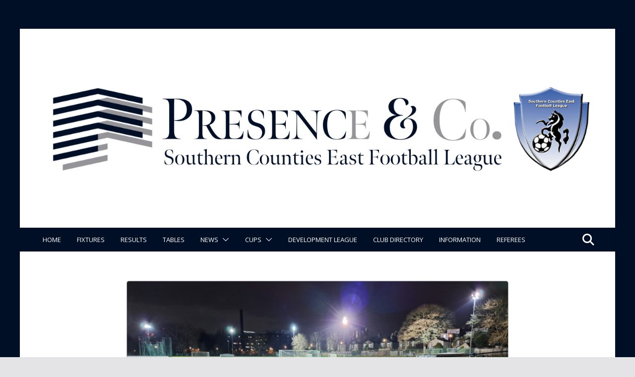

--- FILE ---
content_type: text/html; charset=UTF-8
request_url: https://www.scefl.com/forest-hill-park-v-lewisham-borough
body_size: 40851
content:
		<!doctype html>
		<html lang="en-GB" prefix="og: http://ogp.me/ns# fb: http://ogp.me/ns/fb#">
		
<head>

			<meta charset="UTF-8"/>
		<meta name="viewport" content="width=device-width, initial-scale=1">
		<link rel="profile" href="https://gmpg.org/xfn/11"/>
		
	<title>Forest Hill Park 2-2 Lewisham Borough &#8211; SCEFL</title>
<meta name='robots' content='max-image-preview:large' />
<link rel='dns-prefetch' href='//www.scefl.com' />
<link rel='dns-prefetch' href='//fonts.googleapis.com' />
<link rel="alternate" type="application/rss+xml" title="SCEFL &raquo; Feed" href="https://www.scefl.com/feed" />
<link rel="alternate" type="application/rss+xml" title="SCEFL &raquo; Comments Feed" href="https://www.scefl.com/comments/feed" />
<link rel="alternate" title="oEmbed (JSON)" type="application/json+oembed" href="https://www.scefl.com/wp-json/oembed/1.0/embed?url=https%3A%2F%2Fwww.scefl.com%2Fforest-hill-park-v-lewisham-borough" />
<link rel="alternate" title="oEmbed (XML)" type="text/xml+oembed" href="https://www.scefl.com/wp-json/oembed/1.0/embed?url=https%3A%2F%2Fwww.scefl.com%2Fforest-hill-park-v-lewisham-borough&#038;format=xml" />
		<!-- This site uses the Google Analytics by MonsterInsights plugin v9.11.1 - Using Analytics tracking - https://www.monsterinsights.com/ -->
							<script src="//www.googletagmanager.com/gtag/js?id=G-SNTVFJNJPB"  data-cfasync="false" data-wpfc-render="false" type="text/javascript" async></script>
			<script data-cfasync="false" data-wpfc-render="false" type="text/javascript">
				var mi_version = '9.11.1';
				var mi_track_user = true;
				var mi_no_track_reason = '';
								var MonsterInsightsDefaultLocations = {"page_location":"https:\/\/www.scefl.com\/forest-hill-park-v-lewisham-borough\/"};
								if ( typeof MonsterInsightsPrivacyGuardFilter === 'function' ) {
					var MonsterInsightsLocations = (typeof MonsterInsightsExcludeQuery === 'object') ? MonsterInsightsPrivacyGuardFilter( MonsterInsightsExcludeQuery ) : MonsterInsightsPrivacyGuardFilter( MonsterInsightsDefaultLocations );
				} else {
					var MonsterInsightsLocations = (typeof MonsterInsightsExcludeQuery === 'object') ? MonsterInsightsExcludeQuery : MonsterInsightsDefaultLocations;
				}

								var disableStrs = [
										'ga-disable-G-SNTVFJNJPB',
									];

				/* Function to detect opted out users */
				function __gtagTrackerIsOptedOut() {
					for (var index = 0; index < disableStrs.length; index++) {
						if (document.cookie.indexOf(disableStrs[index] + '=true') > -1) {
							return true;
						}
					}

					return false;
				}

				/* Disable tracking if the opt-out cookie exists. */
				if (__gtagTrackerIsOptedOut()) {
					for (var index = 0; index < disableStrs.length; index++) {
						window[disableStrs[index]] = true;
					}
				}

				/* Opt-out function */
				function __gtagTrackerOptout() {
					for (var index = 0; index < disableStrs.length; index++) {
						document.cookie = disableStrs[index] + '=true; expires=Thu, 31 Dec 2099 23:59:59 UTC; path=/';
						window[disableStrs[index]] = true;
					}
				}

				if ('undefined' === typeof gaOptout) {
					function gaOptout() {
						__gtagTrackerOptout();
					}
				}
								window.dataLayer = window.dataLayer || [];

				window.MonsterInsightsDualTracker = {
					helpers: {},
					trackers: {},
				};
				if (mi_track_user) {
					function __gtagDataLayer() {
						dataLayer.push(arguments);
					}

					function __gtagTracker(type, name, parameters) {
						if (!parameters) {
							parameters = {};
						}

						if (parameters.send_to) {
							__gtagDataLayer.apply(null, arguments);
							return;
						}

						if (type === 'event') {
														parameters.send_to = monsterinsights_frontend.v4_id;
							var hookName = name;
							if (typeof parameters['event_category'] !== 'undefined') {
								hookName = parameters['event_category'] + ':' + name;
							}

							if (typeof MonsterInsightsDualTracker.trackers[hookName] !== 'undefined') {
								MonsterInsightsDualTracker.trackers[hookName](parameters);
							} else {
								__gtagDataLayer('event', name, parameters);
							}
							
						} else {
							__gtagDataLayer.apply(null, arguments);
						}
					}

					__gtagTracker('js', new Date());
					__gtagTracker('set', {
						'developer_id.dZGIzZG': true,
											});
					if ( MonsterInsightsLocations.page_location ) {
						__gtagTracker('set', MonsterInsightsLocations);
					}
										__gtagTracker('config', 'G-SNTVFJNJPB', {"forceSSL":"true","link_attribution":"true"} );
										window.gtag = __gtagTracker;										(function () {
						/* https://developers.google.com/analytics/devguides/collection/analyticsjs/ */
						/* ga and __gaTracker compatibility shim. */
						var noopfn = function () {
							return null;
						};
						var newtracker = function () {
							return new Tracker();
						};
						var Tracker = function () {
							return null;
						};
						var p = Tracker.prototype;
						p.get = noopfn;
						p.set = noopfn;
						p.send = function () {
							var args = Array.prototype.slice.call(arguments);
							args.unshift('send');
							__gaTracker.apply(null, args);
						};
						var __gaTracker = function () {
							var len = arguments.length;
							if (len === 0) {
								return;
							}
							var f = arguments[len - 1];
							if (typeof f !== 'object' || f === null || typeof f.hitCallback !== 'function') {
								if ('send' === arguments[0]) {
									var hitConverted, hitObject = false, action;
									if ('event' === arguments[1]) {
										if ('undefined' !== typeof arguments[3]) {
											hitObject = {
												'eventAction': arguments[3],
												'eventCategory': arguments[2],
												'eventLabel': arguments[4],
												'value': arguments[5] ? arguments[5] : 1,
											}
										}
									}
									if ('pageview' === arguments[1]) {
										if ('undefined' !== typeof arguments[2]) {
											hitObject = {
												'eventAction': 'page_view',
												'page_path': arguments[2],
											}
										}
									}
									if (typeof arguments[2] === 'object') {
										hitObject = arguments[2];
									}
									if (typeof arguments[5] === 'object') {
										Object.assign(hitObject, arguments[5]);
									}
									if ('undefined' !== typeof arguments[1].hitType) {
										hitObject = arguments[1];
										if ('pageview' === hitObject.hitType) {
											hitObject.eventAction = 'page_view';
										}
									}
									if (hitObject) {
										action = 'timing' === arguments[1].hitType ? 'timing_complete' : hitObject.eventAction;
										hitConverted = mapArgs(hitObject);
										__gtagTracker('event', action, hitConverted);
									}
								}
								return;
							}

							function mapArgs(args) {
								var arg, hit = {};
								var gaMap = {
									'eventCategory': 'event_category',
									'eventAction': 'event_action',
									'eventLabel': 'event_label',
									'eventValue': 'event_value',
									'nonInteraction': 'non_interaction',
									'timingCategory': 'event_category',
									'timingVar': 'name',
									'timingValue': 'value',
									'timingLabel': 'event_label',
									'page': 'page_path',
									'location': 'page_location',
									'title': 'page_title',
									'referrer' : 'page_referrer',
								};
								for (arg in args) {
																		if (!(!args.hasOwnProperty(arg) || !gaMap.hasOwnProperty(arg))) {
										hit[gaMap[arg]] = args[arg];
									} else {
										hit[arg] = args[arg];
									}
								}
								return hit;
							}

							try {
								f.hitCallback();
							} catch (ex) {
							}
						};
						__gaTracker.create = newtracker;
						__gaTracker.getByName = newtracker;
						__gaTracker.getAll = function () {
							return [];
						};
						__gaTracker.remove = noopfn;
						__gaTracker.loaded = true;
						window['__gaTracker'] = __gaTracker;
					})();
									} else {
										console.log("");
					(function () {
						function __gtagTracker() {
							return null;
						}

						window['__gtagTracker'] = __gtagTracker;
						window['gtag'] = __gtagTracker;
					})();
									}
			</script>
							<!-- / Google Analytics by MonsterInsights -->
		<style id='wp-img-auto-sizes-contain-inline-css' type='text/css'>
img:is([sizes=auto i],[sizes^="auto," i]){contain-intrinsic-size:3000px 1500px}
/*# sourceURL=wp-img-auto-sizes-contain-inline-css */
</style>
<style id='wp-emoji-styles-inline-css' type='text/css'>

	img.wp-smiley, img.emoji {
		display: inline !important;
		border: none !important;
		box-shadow: none !important;
		height: 1em !important;
		width: 1em !important;
		margin: 0 0.07em !important;
		vertical-align: -0.1em !important;
		background: none !important;
		padding: 0 !important;
	}
/*# sourceURL=wp-emoji-styles-inline-css */
</style>
<style id='wp-block-library-inline-css' type='text/css'>
:root{--wp-block-synced-color:#7a00df;--wp-block-synced-color--rgb:122,0,223;--wp-bound-block-color:var(--wp-block-synced-color);--wp-editor-canvas-background:#ddd;--wp-admin-theme-color:#007cba;--wp-admin-theme-color--rgb:0,124,186;--wp-admin-theme-color-darker-10:#006ba1;--wp-admin-theme-color-darker-10--rgb:0,107,160.5;--wp-admin-theme-color-darker-20:#005a87;--wp-admin-theme-color-darker-20--rgb:0,90,135;--wp-admin-border-width-focus:2px}@media (min-resolution:192dpi){:root{--wp-admin-border-width-focus:1.5px}}.wp-element-button{cursor:pointer}:root .has-very-light-gray-background-color{background-color:#eee}:root .has-very-dark-gray-background-color{background-color:#313131}:root .has-very-light-gray-color{color:#eee}:root .has-very-dark-gray-color{color:#313131}:root .has-vivid-green-cyan-to-vivid-cyan-blue-gradient-background{background:linear-gradient(135deg,#00d084,#0693e3)}:root .has-purple-crush-gradient-background{background:linear-gradient(135deg,#34e2e4,#4721fb 50%,#ab1dfe)}:root .has-hazy-dawn-gradient-background{background:linear-gradient(135deg,#faaca8,#dad0ec)}:root .has-subdued-olive-gradient-background{background:linear-gradient(135deg,#fafae1,#67a671)}:root .has-atomic-cream-gradient-background{background:linear-gradient(135deg,#fdd79a,#004a59)}:root .has-nightshade-gradient-background{background:linear-gradient(135deg,#330968,#31cdcf)}:root .has-midnight-gradient-background{background:linear-gradient(135deg,#020381,#2874fc)}:root{--wp--preset--font-size--normal:16px;--wp--preset--font-size--huge:42px}.has-regular-font-size{font-size:1em}.has-larger-font-size{font-size:2.625em}.has-normal-font-size{font-size:var(--wp--preset--font-size--normal)}.has-huge-font-size{font-size:var(--wp--preset--font-size--huge)}.has-text-align-center{text-align:center}.has-text-align-left{text-align:left}.has-text-align-right{text-align:right}.has-fit-text{white-space:nowrap!important}#end-resizable-editor-section{display:none}.aligncenter{clear:both}.items-justified-left{justify-content:flex-start}.items-justified-center{justify-content:center}.items-justified-right{justify-content:flex-end}.items-justified-space-between{justify-content:space-between}.screen-reader-text{border:0;clip-path:inset(50%);height:1px;margin:-1px;overflow:hidden;padding:0;position:absolute;width:1px;word-wrap:normal!important}.screen-reader-text:focus{background-color:#ddd;clip-path:none;color:#444;display:block;font-size:1em;height:auto;left:5px;line-height:normal;padding:15px 23px 14px;text-decoration:none;top:5px;width:auto;z-index:100000}html :where(.has-border-color){border-style:solid}html :where([style*=border-top-color]){border-top-style:solid}html :where([style*=border-right-color]){border-right-style:solid}html :where([style*=border-bottom-color]){border-bottom-style:solid}html :where([style*=border-left-color]){border-left-style:solid}html :where([style*=border-width]){border-style:solid}html :where([style*=border-top-width]){border-top-style:solid}html :where([style*=border-right-width]){border-right-style:solid}html :where([style*=border-bottom-width]){border-bottom-style:solid}html :where([style*=border-left-width]){border-left-style:solid}html :where(img[class*=wp-image-]){height:auto;max-width:100%}:where(figure){margin:0 0 1em}html :where(.is-position-sticky){--wp-admin--admin-bar--position-offset:var(--wp-admin--admin-bar--height,0px)}@media screen and (max-width:600px){html :where(.is-position-sticky){--wp-admin--admin-bar--position-offset:0px}}

/*# sourceURL=wp-block-library-inline-css */
</style><style id='global-styles-inline-css' type='text/css'>
:root{--wp--preset--aspect-ratio--square: 1;--wp--preset--aspect-ratio--4-3: 4/3;--wp--preset--aspect-ratio--3-4: 3/4;--wp--preset--aspect-ratio--3-2: 3/2;--wp--preset--aspect-ratio--2-3: 2/3;--wp--preset--aspect-ratio--16-9: 16/9;--wp--preset--aspect-ratio--9-16: 9/16;--wp--preset--color--black: #000000;--wp--preset--color--cyan-bluish-gray: #abb8c3;--wp--preset--color--white: #ffffff;--wp--preset--color--pale-pink: #f78da7;--wp--preset--color--vivid-red: #cf2e2e;--wp--preset--color--luminous-vivid-orange: #ff6900;--wp--preset--color--luminous-vivid-amber: #fcb900;--wp--preset--color--light-green-cyan: #7bdcb5;--wp--preset--color--vivid-green-cyan: #00d084;--wp--preset--color--pale-cyan-blue: #8ed1fc;--wp--preset--color--vivid-cyan-blue: #0693e3;--wp--preset--color--vivid-purple: #9b51e0;--wp--preset--color--cm-color-1: #257BC1;--wp--preset--color--cm-color-2: #2270B0;--wp--preset--color--cm-color-3: #FFFFFF;--wp--preset--color--cm-color-4: #F9FEFD;--wp--preset--color--cm-color-5: #27272A;--wp--preset--color--cm-color-6: #16181A;--wp--preset--color--cm-color-7: #8F8F8F;--wp--preset--color--cm-color-8: #FFFFFF;--wp--preset--color--cm-color-9: #C7C7C7;--wp--preset--gradient--vivid-cyan-blue-to-vivid-purple: linear-gradient(135deg,rgb(6,147,227) 0%,rgb(155,81,224) 100%);--wp--preset--gradient--light-green-cyan-to-vivid-green-cyan: linear-gradient(135deg,rgb(122,220,180) 0%,rgb(0,208,130) 100%);--wp--preset--gradient--luminous-vivid-amber-to-luminous-vivid-orange: linear-gradient(135deg,rgb(252,185,0) 0%,rgb(255,105,0) 100%);--wp--preset--gradient--luminous-vivid-orange-to-vivid-red: linear-gradient(135deg,rgb(255,105,0) 0%,rgb(207,46,46) 100%);--wp--preset--gradient--very-light-gray-to-cyan-bluish-gray: linear-gradient(135deg,rgb(238,238,238) 0%,rgb(169,184,195) 100%);--wp--preset--gradient--cool-to-warm-spectrum: linear-gradient(135deg,rgb(74,234,220) 0%,rgb(151,120,209) 20%,rgb(207,42,186) 40%,rgb(238,44,130) 60%,rgb(251,105,98) 80%,rgb(254,248,76) 100%);--wp--preset--gradient--blush-light-purple: linear-gradient(135deg,rgb(255,206,236) 0%,rgb(152,150,240) 100%);--wp--preset--gradient--blush-bordeaux: linear-gradient(135deg,rgb(254,205,165) 0%,rgb(254,45,45) 50%,rgb(107,0,62) 100%);--wp--preset--gradient--luminous-dusk: linear-gradient(135deg,rgb(255,203,112) 0%,rgb(199,81,192) 50%,rgb(65,88,208) 100%);--wp--preset--gradient--pale-ocean: linear-gradient(135deg,rgb(255,245,203) 0%,rgb(182,227,212) 50%,rgb(51,167,181) 100%);--wp--preset--gradient--electric-grass: linear-gradient(135deg,rgb(202,248,128) 0%,rgb(113,206,126) 100%);--wp--preset--gradient--midnight: linear-gradient(135deg,rgb(2,3,129) 0%,rgb(40,116,252) 100%);--wp--preset--font-size--small: 13px;--wp--preset--font-size--medium: 16px;--wp--preset--font-size--large: 20px;--wp--preset--font-size--x-large: 24px;--wp--preset--font-size--xx-large: 30px;--wp--preset--font-size--huge: 36px;--wp--preset--font-family--dm-sans: DM Sans, sans-serif;--wp--preset--font-family--public-sans: Public Sans, sans-serif;--wp--preset--font-family--roboto: Roboto, sans-serif;--wp--preset--font-family--segoe-ui: Segoe UI, Arial, sans-serif;--wp--preset--font-family--ibm-plex-serif: IBM Plex Serif, sans-serif;--wp--preset--font-family--inter: Inter, sans-serif;--wp--preset--spacing--20: 0.44rem;--wp--preset--spacing--30: 0.67rem;--wp--preset--spacing--40: 1rem;--wp--preset--spacing--50: 1.5rem;--wp--preset--spacing--60: 2.25rem;--wp--preset--spacing--70: 3.38rem;--wp--preset--spacing--80: 5.06rem;--wp--preset--shadow--natural: 6px 6px 9px rgba(0, 0, 0, 0.2);--wp--preset--shadow--deep: 12px 12px 50px rgba(0, 0, 0, 0.4);--wp--preset--shadow--sharp: 6px 6px 0px rgba(0, 0, 0, 0.2);--wp--preset--shadow--outlined: 6px 6px 0px -3px rgb(255, 255, 255), 6px 6px rgb(0, 0, 0);--wp--preset--shadow--crisp: 6px 6px 0px rgb(0, 0, 0);}:root { --wp--style--global--content-size: 760px;--wp--style--global--wide-size: 1160px; }:where(body) { margin: 0; }.wp-site-blocks > .alignleft { float: left; margin-right: 2em; }.wp-site-blocks > .alignright { float: right; margin-left: 2em; }.wp-site-blocks > .aligncenter { justify-content: center; margin-left: auto; margin-right: auto; }:where(.wp-site-blocks) > * { margin-block-start: 24px; margin-block-end: 0; }:where(.wp-site-blocks) > :first-child { margin-block-start: 0; }:where(.wp-site-blocks) > :last-child { margin-block-end: 0; }:root { --wp--style--block-gap: 24px; }:root :where(.is-layout-flow) > :first-child{margin-block-start: 0;}:root :where(.is-layout-flow) > :last-child{margin-block-end: 0;}:root :where(.is-layout-flow) > *{margin-block-start: 24px;margin-block-end: 0;}:root :where(.is-layout-constrained) > :first-child{margin-block-start: 0;}:root :where(.is-layout-constrained) > :last-child{margin-block-end: 0;}:root :where(.is-layout-constrained) > *{margin-block-start: 24px;margin-block-end: 0;}:root :where(.is-layout-flex){gap: 24px;}:root :where(.is-layout-grid){gap: 24px;}.is-layout-flow > .alignleft{float: left;margin-inline-start: 0;margin-inline-end: 2em;}.is-layout-flow > .alignright{float: right;margin-inline-start: 2em;margin-inline-end: 0;}.is-layout-flow > .aligncenter{margin-left: auto !important;margin-right: auto !important;}.is-layout-constrained > .alignleft{float: left;margin-inline-start: 0;margin-inline-end: 2em;}.is-layout-constrained > .alignright{float: right;margin-inline-start: 2em;margin-inline-end: 0;}.is-layout-constrained > .aligncenter{margin-left: auto !important;margin-right: auto !important;}.is-layout-constrained > :where(:not(.alignleft):not(.alignright):not(.alignfull)){max-width: var(--wp--style--global--content-size);margin-left: auto !important;margin-right: auto !important;}.is-layout-constrained > .alignwide{max-width: var(--wp--style--global--wide-size);}body .is-layout-flex{display: flex;}.is-layout-flex{flex-wrap: wrap;align-items: center;}.is-layout-flex > :is(*, div){margin: 0;}body .is-layout-grid{display: grid;}.is-layout-grid > :is(*, div){margin: 0;}body{padding-top: 0px;padding-right: 0px;padding-bottom: 0px;padding-left: 0px;}a:where(:not(.wp-element-button)){text-decoration: underline;}:root :where(.wp-element-button, .wp-block-button__link){background-color: #32373c;border-width: 0;color: #fff;font-family: inherit;font-size: inherit;font-style: inherit;font-weight: inherit;letter-spacing: inherit;line-height: inherit;padding-top: calc(0.667em + 2px);padding-right: calc(1.333em + 2px);padding-bottom: calc(0.667em + 2px);padding-left: calc(1.333em + 2px);text-decoration: none;text-transform: inherit;}.has-black-color{color: var(--wp--preset--color--black) !important;}.has-cyan-bluish-gray-color{color: var(--wp--preset--color--cyan-bluish-gray) !important;}.has-white-color{color: var(--wp--preset--color--white) !important;}.has-pale-pink-color{color: var(--wp--preset--color--pale-pink) !important;}.has-vivid-red-color{color: var(--wp--preset--color--vivid-red) !important;}.has-luminous-vivid-orange-color{color: var(--wp--preset--color--luminous-vivid-orange) !important;}.has-luminous-vivid-amber-color{color: var(--wp--preset--color--luminous-vivid-amber) !important;}.has-light-green-cyan-color{color: var(--wp--preset--color--light-green-cyan) !important;}.has-vivid-green-cyan-color{color: var(--wp--preset--color--vivid-green-cyan) !important;}.has-pale-cyan-blue-color{color: var(--wp--preset--color--pale-cyan-blue) !important;}.has-vivid-cyan-blue-color{color: var(--wp--preset--color--vivid-cyan-blue) !important;}.has-vivid-purple-color{color: var(--wp--preset--color--vivid-purple) !important;}.has-cm-color-1-color{color: var(--wp--preset--color--cm-color-1) !important;}.has-cm-color-2-color{color: var(--wp--preset--color--cm-color-2) !important;}.has-cm-color-3-color{color: var(--wp--preset--color--cm-color-3) !important;}.has-cm-color-4-color{color: var(--wp--preset--color--cm-color-4) !important;}.has-cm-color-5-color{color: var(--wp--preset--color--cm-color-5) !important;}.has-cm-color-6-color{color: var(--wp--preset--color--cm-color-6) !important;}.has-cm-color-7-color{color: var(--wp--preset--color--cm-color-7) !important;}.has-cm-color-8-color{color: var(--wp--preset--color--cm-color-8) !important;}.has-cm-color-9-color{color: var(--wp--preset--color--cm-color-9) !important;}.has-black-background-color{background-color: var(--wp--preset--color--black) !important;}.has-cyan-bluish-gray-background-color{background-color: var(--wp--preset--color--cyan-bluish-gray) !important;}.has-white-background-color{background-color: var(--wp--preset--color--white) !important;}.has-pale-pink-background-color{background-color: var(--wp--preset--color--pale-pink) !important;}.has-vivid-red-background-color{background-color: var(--wp--preset--color--vivid-red) !important;}.has-luminous-vivid-orange-background-color{background-color: var(--wp--preset--color--luminous-vivid-orange) !important;}.has-luminous-vivid-amber-background-color{background-color: var(--wp--preset--color--luminous-vivid-amber) !important;}.has-light-green-cyan-background-color{background-color: var(--wp--preset--color--light-green-cyan) !important;}.has-vivid-green-cyan-background-color{background-color: var(--wp--preset--color--vivid-green-cyan) !important;}.has-pale-cyan-blue-background-color{background-color: var(--wp--preset--color--pale-cyan-blue) !important;}.has-vivid-cyan-blue-background-color{background-color: var(--wp--preset--color--vivid-cyan-blue) !important;}.has-vivid-purple-background-color{background-color: var(--wp--preset--color--vivid-purple) !important;}.has-cm-color-1-background-color{background-color: var(--wp--preset--color--cm-color-1) !important;}.has-cm-color-2-background-color{background-color: var(--wp--preset--color--cm-color-2) !important;}.has-cm-color-3-background-color{background-color: var(--wp--preset--color--cm-color-3) !important;}.has-cm-color-4-background-color{background-color: var(--wp--preset--color--cm-color-4) !important;}.has-cm-color-5-background-color{background-color: var(--wp--preset--color--cm-color-5) !important;}.has-cm-color-6-background-color{background-color: var(--wp--preset--color--cm-color-6) !important;}.has-cm-color-7-background-color{background-color: var(--wp--preset--color--cm-color-7) !important;}.has-cm-color-8-background-color{background-color: var(--wp--preset--color--cm-color-8) !important;}.has-cm-color-9-background-color{background-color: var(--wp--preset--color--cm-color-9) !important;}.has-black-border-color{border-color: var(--wp--preset--color--black) !important;}.has-cyan-bluish-gray-border-color{border-color: var(--wp--preset--color--cyan-bluish-gray) !important;}.has-white-border-color{border-color: var(--wp--preset--color--white) !important;}.has-pale-pink-border-color{border-color: var(--wp--preset--color--pale-pink) !important;}.has-vivid-red-border-color{border-color: var(--wp--preset--color--vivid-red) !important;}.has-luminous-vivid-orange-border-color{border-color: var(--wp--preset--color--luminous-vivid-orange) !important;}.has-luminous-vivid-amber-border-color{border-color: var(--wp--preset--color--luminous-vivid-amber) !important;}.has-light-green-cyan-border-color{border-color: var(--wp--preset--color--light-green-cyan) !important;}.has-vivid-green-cyan-border-color{border-color: var(--wp--preset--color--vivid-green-cyan) !important;}.has-pale-cyan-blue-border-color{border-color: var(--wp--preset--color--pale-cyan-blue) !important;}.has-vivid-cyan-blue-border-color{border-color: var(--wp--preset--color--vivid-cyan-blue) !important;}.has-vivid-purple-border-color{border-color: var(--wp--preset--color--vivid-purple) !important;}.has-cm-color-1-border-color{border-color: var(--wp--preset--color--cm-color-1) !important;}.has-cm-color-2-border-color{border-color: var(--wp--preset--color--cm-color-2) !important;}.has-cm-color-3-border-color{border-color: var(--wp--preset--color--cm-color-3) !important;}.has-cm-color-4-border-color{border-color: var(--wp--preset--color--cm-color-4) !important;}.has-cm-color-5-border-color{border-color: var(--wp--preset--color--cm-color-5) !important;}.has-cm-color-6-border-color{border-color: var(--wp--preset--color--cm-color-6) !important;}.has-cm-color-7-border-color{border-color: var(--wp--preset--color--cm-color-7) !important;}.has-cm-color-8-border-color{border-color: var(--wp--preset--color--cm-color-8) !important;}.has-cm-color-9-border-color{border-color: var(--wp--preset--color--cm-color-9) !important;}.has-vivid-cyan-blue-to-vivid-purple-gradient-background{background: var(--wp--preset--gradient--vivid-cyan-blue-to-vivid-purple) !important;}.has-light-green-cyan-to-vivid-green-cyan-gradient-background{background: var(--wp--preset--gradient--light-green-cyan-to-vivid-green-cyan) !important;}.has-luminous-vivid-amber-to-luminous-vivid-orange-gradient-background{background: var(--wp--preset--gradient--luminous-vivid-amber-to-luminous-vivid-orange) !important;}.has-luminous-vivid-orange-to-vivid-red-gradient-background{background: var(--wp--preset--gradient--luminous-vivid-orange-to-vivid-red) !important;}.has-very-light-gray-to-cyan-bluish-gray-gradient-background{background: var(--wp--preset--gradient--very-light-gray-to-cyan-bluish-gray) !important;}.has-cool-to-warm-spectrum-gradient-background{background: var(--wp--preset--gradient--cool-to-warm-spectrum) !important;}.has-blush-light-purple-gradient-background{background: var(--wp--preset--gradient--blush-light-purple) !important;}.has-blush-bordeaux-gradient-background{background: var(--wp--preset--gradient--blush-bordeaux) !important;}.has-luminous-dusk-gradient-background{background: var(--wp--preset--gradient--luminous-dusk) !important;}.has-pale-ocean-gradient-background{background: var(--wp--preset--gradient--pale-ocean) !important;}.has-electric-grass-gradient-background{background: var(--wp--preset--gradient--electric-grass) !important;}.has-midnight-gradient-background{background: var(--wp--preset--gradient--midnight) !important;}.has-small-font-size{font-size: var(--wp--preset--font-size--small) !important;}.has-medium-font-size{font-size: var(--wp--preset--font-size--medium) !important;}.has-large-font-size{font-size: var(--wp--preset--font-size--large) !important;}.has-x-large-font-size{font-size: var(--wp--preset--font-size--x-large) !important;}.has-xx-large-font-size{font-size: var(--wp--preset--font-size--xx-large) !important;}.has-huge-font-size{font-size: var(--wp--preset--font-size--huge) !important;}.has-dm-sans-font-family{font-family: var(--wp--preset--font-family--dm-sans) !important;}.has-public-sans-font-family{font-family: var(--wp--preset--font-family--public-sans) !important;}.has-roboto-font-family{font-family: var(--wp--preset--font-family--roboto) !important;}.has-segoe-ui-font-family{font-family: var(--wp--preset--font-family--segoe-ui) !important;}.has-ibm-plex-serif-font-family{font-family: var(--wp--preset--font-family--ibm-plex-serif) !important;}.has-inter-font-family{font-family: var(--wp--preset--font-family--inter) !important;}
/*# sourceURL=global-styles-inline-css */
</style>

<link rel='stylesheet' id='blockspare-frontend-block-style-css-css' href='https://www.scefl.com/wp-content/plugins/blockspare/dist/style-blocks.css?ver=206775f15bc301c6acc69e8c66dba783' type='text/css' media='all' />
<link rel='stylesheet' id='blockspare-frontend-banner-style-css-css' href='https://www.scefl.com/wp-content/plugins/blockspare/dist/style-banner_group.css?ver=206775f15bc301c6acc69e8c66dba783' type='text/css' media='all' />
<link rel='stylesheet' id='fontawesome-css' href='https://www.scefl.com/wp-content/plugins/blockspare/assets/fontawesome/css/all.css?ver=206775f15bc301c6acc69e8c66dba783' type='text/css' media='all' />
<link rel='stylesheet' id='ditty-news-ticker-font-css' href='https://www.scefl.com/wp-content/plugins/ditty-news-ticker/legacy/inc/static/libs/fontastic/styles.css?ver=3.1.63' type='text/css' media='all' />
<link rel='stylesheet' id='ditty-news-ticker-css' href='https://www.scefl.com/wp-content/plugins/ditty-news-ticker/legacy/inc/static/css/style.css?ver=3.1.63' type='text/css' media='all' />
<link rel='stylesheet' id='ditty-displays-css' href='https://www.scefl.com/wp-content/plugins/ditty-news-ticker/assets/build/dittyDisplays.css?ver=3.1.63' type='text/css' media='all' />
<link rel='stylesheet' id='ditty-fontawesome-css' href='https://www.scefl.com/wp-content/plugins/ditty-news-ticker/includes/libs/fontawesome-6.4.0/css/all.css?ver=6.4.0' type='text/css' media='' />
<link rel='stylesheet' id='fp_css-css' href='https://www.scefl.com/wp-content/plugins/football-predictor/css/style.css?ver=206775f15bc301c6acc69e8c66dba783' type='text/css' media='all' />
<link rel='stylesheet' id='lswssp-public-css-css' href='https://www.scefl.com/wp-content/plugins/logo-showcase-with-slick-slider/assets/css/lswss-public.css?ver=3.3.4' type='text/css' media='all' />
<link rel='stylesheet' id='wp-polls-css' href='https://www.scefl.com/wp-content/plugins/wp-polls/polls-css.css?ver=2.77.3' type='text/css' media='all' />
<style id='wp-polls-inline-css' type='text/css'>
.wp-polls .pollbar {
	margin: 1px;
	font-size: 8px;
	line-height: 10px;
	height: 10px;
	background-image: url('https://www.scefl.com/wp-content/plugins/wp-polls/images/default_gradient/pollbg.gif');
	border: 1px solid #c8c8c8;
}

/*# sourceURL=wp-polls-inline-css */
</style>
<link rel='stylesheet' id='caxton-front-css' href='https://www.scefl.com/wp-content/plugins/caxton/assets/front.css?ver=1.30.1' type='text/css' media='all' />
<link rel='stylesheet' id='colormag_style-css' href='https://www.scefl.com/wp-content/themes/colormag/style.css?ver=1769016157' type='text/css' media='all' />
<style id='colormag_style-inline-css' type='text/css'>
.colormag-button,
			blockquote, button,
			input[type=reset],
			input[type=button],
			input[type=submit],
			.cm-home-icon.front_page_on,
			.cm-post-categories a,
			.cm-primary-nav ul li ul li:hover,
			.cm-primary-nav ul li.current-menu-item,
			.cm-primary-nav ul li.current_page_ancestor,
			.cm-primary-nav ul li.current-menu-ancestor,
			.cm-primary-nav ul li.current_page_item,
			.cm-primary-nav ul li:hover,
			.cm-primary-nav ul li.focus,
			.cm-mobile-nav li a:hover,
			.colormag-header-clean #cm-primary-nav .cm-menu-toggle:hover,
			.cm-header .cm-mobile-nav li:hover,
			.cm-header .cm-mobile-nav li.current-page-ancestor,
			.cm-header .cm-mobile-nav li.current-menu-ancestor,
			.cm-header .cm-mobile-nav li.current-page-item,
			.cm-header .cm-mobile-nav li.current-menu-item,
			.cm-primary-nav ul li.focus > a,
			.cm-layout-2 .cm-primary-nav ul ul.sub-menu li.focus > a,
			.cm-mobile-nav .current-menu-item>a, .cm-mobile-nav .current_page_item>a,
			.colormag-header-clean .cm-mobile-nav li:hover > a,
			.colormag-header-clean .cm-mobile-nav li.current-page-ancestor > a,
			.colormag-header-clean .cm-mobile-nav li.current-menu-ancestor > a,
			.colormag-header-clean .cm-mobile-nav li.current-page-item > a,
			.colormag-header-clean .cm-mobile-nav li.current-menu-item > a,
			.fa.search-top:hover,
			.widget_call_to_action .btn--primary,
			.colormag-footer--classic .cm-footer-cols .cm-row .cm-widget-title span::before,
			.colormag-footer--classic-bordered .cm-footer-cols .cm-row .cm-widget-title span::before,
			.cm-featured-posts .cm-widget-title span,
			.cm-featured-category-slider-widget .cm-slide-content .cm-entry-header-meta .cm-post-categories a,
			.cm-highlighted-posts .cm-post-content .cm-entry-header-meta .cm-post-categories a,
			.cm-category-slide-next, .cm-category-slide-prev, .slide-next,
			.slide-prev, .cm-tabbed-widget ul li, .cm-posts .wp-pagenavi .current,
			.cm-posts .wp-pagenavi a:hover, .cm-secondary .cm-widget-title span,
			.cm-posts .post .cm-post-content .cm-entry-header-meta .cm-post-categories a,
			.cm-page-header .cm-page-title span, .entry-meta .post-format i,
			.format-link .cm-entry-summary a, .cm-entry-button, .infinite-scroll .tg-infinite-scroll,
			.no-more-post-text, .pagination span,
			.comments-area .comment-author-link span,
			.cm-footer-cols .cm-row .cm-widget-title span,
			.advertisement_above_footer .cm-widget-title span,
			.error, .cm-primary .cm-widget-title span,
			.related-posts-wrapper.style-three .cm-post-content .cm-entry-title a:hover:before,
			.cm-slider-area .cm-widget-title span,
			.cm-beside-slider-widget .cm-widget-title span,
			.top-full-width-sidebar .cm-widget-title span,
			.wp-block-quote, .wp-block-quote.is-style-large,
			.wp-block-quote.has-text-align-right,
			.cm-error-404 .cm-btn, .widget .wp-block-heading, .wp-block-search button,
			.widget a::before, .cm-post-date a::before,
			.byline a::before,
			.colormag-footer--classic-bordered .cm-widget-title::before,
			.wp-block-button__link,
			#cm-tertiary .cm-widget-title span,
			.link-pagination .post-page-numbers.current,
			.wp-block-query-pagination-numbers .page-numbers.current,
			.wp-element-button,
			.wp-block-button .wp-block-button__link,
			.wp-element-button,
			.cm-layout-2 .cm-primary-nav ul ul.sub-menu li:hover,
			.cm-layout-2 .cm-primary-nav ul ul.sub-menu li.current-menu-ancestor,
			.cm-layout-2 .cm-primary-nav ul ul.sub-menu li.current-menu-item,
			.cm-layout-2 .cm-primary-nav ul ul.sub-menu li.focus,
			.search-wrap button,
			.page-numbers .current,
			.cm-footer-builder .cm-widget-title span,
			.wp-block-search .wp-element-button:hover{background-color:#000f26;}a,
			.cm-layout-2 #cm-primary-nav .fa.search-top:hover,
			.cm-layout-2 #cm-primary-nav.cm-mobile-nav .cm-random-post a:hover .fa-random,
			.cm-layout-2 #cm-primary-nav.cm-primary-nav .cm-random-post a:hover .fa-random,
			.cm-layout-2 .breaking-news .newsticker a:hover,
			.cm-layout-2 .cm-primary-nav ul li.current-menu-item > a,
			.cm-layout-2 .cm-primary-nav ul li.current_page_item > a,
			.cm-layout-2 .cm-primary-nav ul li:hover > a,
			.cm-layout-2 .cm-primary-nav ul li.focus > a
			.dark-skin .cm-layout-2-style-1 #cm-primary-nav.cm-primary-nav .cm-home-icon:hover .fa,
			.byline a:hover, .comments a:hover, .cm-edit-link a:hover, .cm-post-date a:hover,
			.social-links:not(.cm-header-actions .social-links) i.fa:hover, .cm-tag-links a:hover,
			.colormag-header-clean .social-links li:hover i.fa, .cm-layout-2-style-1 .social-links li:hover i.fa,
			.colormag-header-clean .breaking-news .newsticker a:hover, .widget_featured_posts .article-content .cm-entry-title a:hover,
			.widget_featured_slider .slide-content .cm-below-entry-meta .byline a:hover,
			.widget_featured_slider .slide-content .cm-below-entry-meta .comments a:hover,
			.widget_featured_slider .slide-content .cm-below-entry-meta .cm-post-date a:hover,
			.widget_featured_slider .slide-content .cm-entry-title a:hover,
			.widget_block_picture_news.widget_featured_posts .article-content .cm-entry-title a:hover,
			.widget_highlighted_posts .article-content .cm-below-entry-meta .byline a:hover,
			.widget_highlighted_posts .article-content .cm-below-entry-meta .comments a:hover,
			.widget_highlighted_posts .article-content .cm-below-entry-meta .cm-post-date a:hover,
			.widget_highlighted_posts .article-content .cm-entry-title a:hover, i.fa-arrow-up, i.fa-arrow-down,
			.cm-site-title a, #content .post .article-content .cm-entry-title a:hover, .entry-meta .byline i,
			.entry-meta .cat-links i, .entry-meta a, .post .cm-entry-title a:hover, .search .cm-entry-title a:hover,
			.entry-meta .comments-link a:hover, .entry-meta .cm-edit-link a:hover, .entry-meta .cm-post-date a:hover,
			.entry-meta .cm-tag-links a:hover, .single #content .tags a:hover, .count, .next a:hover, .previous a:hover,
			.related-posts-main-title .fa, .single-related-posts .article-content .cm-entry-title a:hover,
			.pagination a span:hover,
			#content .comments-area a.comment-cm-edit-link:hover, #content .comments-area a.comment-permalink:hover,
			#content .comments-area article header cite a:hover, .comments-area .comment-author-link a:hover,
			.comment .comment-reply-link:hover,
			.nav-next a, .nav-previous a,
			#cm-footer .cm-footer-menu ul li a:hover,
			.cm-footer-cols .cm-row a:hover, a#scroll-up i, .related-posts-wrapper-flyout .cm-entry-title a:hover,
			.human-diff-time .human-diff-time-display:hover,
			.cm-layout-2-style-1 #cm-primary-nav .fa:hover,
			.cm-footer-bar a,
			.cm-post-date a:hover,
			.cm-author a:hover,
			.cm-comments-link a:hover,
			.cm-tag-links a:hover,
			.cm-edit-link a:hover,
			.cm-footer-bar .copyright a,
			.cm-featured-posts .cm-entry-title a:hover,
			.cm-posts .post .cm-post-content .cm-entry-title a:hover,
			.cm-posts .post .single-title-above .cm-entry-title a:hover,
			.cm-layout-2 .cm-primary-nav ul li:hover > a,
			.cm-layout-2 #cm-primary-nav .fa:hover,
			.cm-entry-title a:hover,
			button:hover, input[type="button"]:hover,
			input[type="reset"]:hover,
			input[type="submit"]:hover,
			.wp-block-button .wp-block-button__link:hover,
			.cm-button:hover,
			.wp-element-button:hover,
			li.product .added_to_cart:hover,
			.comments-area .comment-permalink:hover,
			.cm-footer-bar-area .cm-footer-bar__2 a{color:#000f26;}#cm-primary-nav,
			.cm-contained .cm-header-2 .cm-row, .cm-header-builder.cm-full-width .cm-main-header .cm-header-bottom-row{border-top-color:#000f26;}.cm-layout-2 #cm-primary-nav,
			.cm-layout-2 .cm-primary-nav ul ul.sub-menu li:hover,
			.cm-layout-2 .cm-primary-nav ul > li:hover > a,
			.cm-layout-2 .cm-primary-nav ul > li.current-menu-item > a,
			.cm-layout-2 .cm-primary-nav ul > li.current-menu-ancestor > a,
			.cm-layout-2 .cm-primary-nav ul ul.sub-menu li.current-menu-ancestor,
			.cm-layout-2 .cm-primary-nav ul ul.sub-menu li.current-menu-item,
			.cm-layout-2 .cm-primary-nav ul ul.sub-menu li.focus,
			cm-layout-2 .cm-primary-nav ul ul.sub-menu li.current-menu-ancestor,
			cm-layout-2 .cm-primary-nav ul ul.sub-menu li.current-menu-item,
			cm-layout-2 #cm-primary-nav .cm-menu-toggle:hover,
			cm-layout-2 #cm-primary-nav.cm-mobile-nav .cm-menu-toggle,
			cm-layout-2 .cm-primary-nav ul > li:hover > a,
			cm-layout-2 .cm-primary-nav ul > li.current-menu-item > a,
			cm-layout-2 .cm-primary-nav ul > li.current-menu-ancestor > a,
			.cm-layout-2 .cm-primary-nav ul li.focus > a, .pagination a span:hover,
			.cm-error-404 .cm-btn,
			.single-post .cm-post-categories a::after,
			.widget .block-title,
			.cm-layout-2 .cm-primary-nav ul li.focus > a,
			button,
			input[type="button"],
			input[type="reset"],
			input[type="submit"],
			.wp-block-button .wp-block-button__link,
			.cm-button,
			.wp-element-button,
			li.product .added_to_cart{border-color:#000f26;}.cm-secondary .cm-widget-title,
			#cm-tertiary .cm-widget-title,
			.widget_featured_posts .widget-title,
			#secondary .widget-title,
			#cm-tertiary .widget-title,
			.cm-page-header .cm-page-title,
			.cm-footer-cols .cm-row .widget-title,
			.advertisement_above_footer .widget-title,
			#primary .widget-title,
			.widget_slider_area .widget-title,
			.widget_beside_slider .widget-title,
			.top-full-width-sidebar .widget-title,
			.cm-footer-cols .cm-row .cm-widget-title,
			.cm-footer-bar .copyright a,
			.cm-layout-2.cm-layout-2-style-2 #cm-primary-nav,
			.cm-layout-2 .cm-primary-nav ul > li:hover > a,
			.cm-footer-builder .cm-widget-title,
			.cm-layout-2 .cm-primary-nav ul > li.current-menu-item > a{border-bottom-color:#000f26;}body{color:#000f26;}.cm-posts .post{box-shadow:0px 0px 2px 0px #000f26;}.cm-entry-summary a{color:#000f26;}.cm-primary-nav ul li a{font-weight:400;font-size:13px;}@media screen and (min-width: 992px) {.cm-primary{width:70%;}.cm-secondary {width:30%;}}#cm-primary-nav{border-top-width:0px;}.colormag-button,
			input[type="reset"],
			input[type="button"],
			input[type="submit"],
			button,
			.cm-entry-button span,
			.wp-block-button .wp-block-button__link{color:#949499;}.colormag-button,
			input[type="reset"],
			input[type="button"],
			input[type="submit"],
			button,
			.cm-entry-button span,
			.wp-block-button .wp-block-button__link{background-color:#000f26;}.cm-footer-cols .cm-row .cm-widget-title span{color:#000f26;}.cm-footer-cols .cm-row,
			.cm-footer-cols .cm-row p{color:#000f26;}.cm-top-bar{background-color:#000f26;}.cm-content{background-color:#ffffff;}body,body.boxed{background-color:ffffff;background-image:url(https://www.scefl.com/wp-content/uploads/2024/06/Background.png);background-position:;background-attachment:fixed;background-repeat:no-repeat;}.cm-header-1, .dark-skin .cm-header-1{background-color:#000f26;}.cm-mobile-nav li, #cm-primary-nav, .cm-layout-2 #cm-primary-nav, .cm-header .cm-main-header .cm-primary-nav .cm-row, .cm-home-icon.front_page_on{background-color:#000f26;}.cm-primary-nav a,
		.cm-primary-nav ul li ul li a,
		.cm-primary-nav ul li.current-menu-item ul li a,
		.cm-primary-nav ul li ul li.current-menu-item a,
		.cm-primary-nav ul li.current_page_ancestor ul li a,
		.cm-primary-nav ul li.current-menu-ancestor ul li a,
		.cm-primary-nav ul li.current_page_item ul li a,
		.cm-primary-nav li.menu-item-has-children>a::after,
		.cm-primary-nav li.page_item_has_children>a::after,
		.cm-layout-2-style-1 .cm-primary-nav a,
		.cm-layout-2-style-1 .cm-primary-nav ul > li > a{color:#ffffff;}.cm-layout-2 .cm-primary-nav .cm-submenu-toggle .cm-icon,
		.cm-primary-nav .cm-submenu-toggle .cm-icon{fill:#ffffff;}.cm-primary-nav .sub-menu, .cm-primary-nav .children{background-color:#000f26;}.fa.search-top{color:#ffffff;}.cm-primary-nav .cm-random-post a svg,
			.cm-mobile-nav .cm-random-post a svg{fill:#ffffff;}.cm-footer-cols{background-color:#949499;}.cm-header .cm-menu-toggle svg,
			.cm-header .cm-menu-toggle svg{fill:#ffffff;}.cm-footer .cm-upper-footer-cols .widget{background-color:#000f26;}.cm-footer-bar{background-color:#949499;}.cm-footer-bar-area .cm-footer-bar__2 a{color:#949499;}.colormag-button,
			blockquote, button,
			input[type=reset],
			input[type=button],
			input[type=submit],
			.cm-home-icon.front_page_on,
			.cm-post-categories a,
			.cm-primary-nav ul li ul li:hover,
			.cm-primary-nav ul li.current-menu-item,
			.cm-primary-nav ul li.current_page_ancestor,
			.cm-primary-nav ul li.current-menu-ancestor,
			.cm-primary-nav ul li.current_page_item,
			.cm-primary-nav ul li:hover,
			.cm-primary-nav ul li.focus,
			.cm-mobile-nav li a:hover,
			.colormag-header-clean #cm-primary-nav .cm-menu-toggle:hover,
			.cm-header .cm-mobile-nav li:hover,
			.cm-header .cm-mobile-nav li.current-page-ancestor,
			.cm-header .cm-mobile-nav li.current-menu-ancestor,
			.cm-header .cm-mobile-nav li.current-page-item,
			.cm-header .cm-mobile-nav li.current-menu-item,
			.cm-primary-nav ul li.focus > a,
			.cm-layout-2 .cm-primary-nav ul ul.sub-menu li.focus > a,
			.cm-mobile-nav .current-menu-item>a, .cm-mobile-nav .current_page_item>a,
			.colormag-header-clean .cm-mobile-nav li:hover > a,
			.colormag-header-clean .cm-mobile-nav li.current-page-ancestor > a,
			.colormag-header-clean .cm-mobile-nav li.current-menu-ancestor > a,
			.colormag-header-clean .cm-mobile-nav li.current-page-item > a,
			.colormag-header-clean .cm-mobile-nav li.current-menu-item > a,
			.fa.search-top:hover,
			.widget_call_to_action .btn--primary,
			.colormag-footer--classic .cm-footer-cols .cm-row .cm-widget-title span::before,
			.colormag-footer--classic-bordered .cm-footer-cols .cm-row .cm-widget-title span::before,
			.cm-featured-posts .cm-widget-title span,
			.cm-featured-category-slider-widget .cm-slide-content .cm-entry-header-meta .cm-post-categories a,
			.cm-highlighted-posts .cm-post-content .cm-entry-header-meta .cm-post-categories a,
			.cm-category-slide-next, .cm-category-slide-prev, .slide-next,
			.slide-prev, .cm-tabbed-widget ul li, .cm-posts .wp-pagenavi .current,
			.cm-posts .wp-pagenavi a:hover, .cm-secondary .cm-widget-title span,
			.cm-posts .post .cm-post-content .cm-entry-header-meta .cm-post-categories a,
			.cm-page-header .cm-page-title span, .entry-meta .post-format i,
			.format-link .cm-entry-summary a, .cm-entry-button, .infinite-scroll .tg-infinite-scroll,
			.no-more-post-text, .pagination span,
			.comments-area .comment-author-link span,
			.cm-footer-cols .cm-row .cm-widget-title span,
			.advertisement_above_footer .cm-widget-title span,
			.error, .cm-primary .cm-widget-title span,
			.related-posts-wrapper.style-three .cm-post-content .cm-entry-title a:hover:before,
			.cm-slider-area .cm-widget-title span,
			.cm-beside-slider-widget .cm-widget-title span,
			.top-full-width-sidebar .cm-widget-title span,
			.wp-block-quote, .wp-block-quote.is-style-large,
			.wp-block-quote.has-text-align-right,
			.cm-error-404 .cm-btn, .widget .wp-block-heading, .wp-block-search button,
			.widget a::before, .cm-post-date a::before,
			.byline a::before,
			.colormag-footer--classic-bordered .cm-widget-title::before,
			.wp-block-button__link,
			#cm-tertiary .cm-widget-title span,
			.link-pagination .post-page-numbers.current,
			.wp-block-query-pagination-numbers .page-numbers.current,
			.wp-element-button,
			.wp-block-button .wp-block-button__link,
			.wp-element-button,
			.cm-layout-2 .cm-primary-nav ul ul.sub-menu li:hover,
			.cm-layout-2 .cm-primary-nav ul ul.sub-menu li.current-menu-ancestor,
			.cm-layout-2 .cm-primary-nav ul ul.sub-menu li.current-menu-item,
			.cm-layout-2 .cm-primary-nav ul ul.sub-menu li.focus,
			.search-wrap button,
			.page-numbers .current,
			.cm-footer-builder .cm-widget-title span,
			.wp-block-search .wp-element-button:hover{background-color:#000f26;}a,
			.cm-layout-2 #cm-primary-nav .fa.search-top:hover,
			.cm-layout-2 #cm-primary-nav.cm-mobile-nav .cm-random-post a:hover .fa-random,
			.cm-layout-2 #cm-primary-nav.cm-primary-nav .cm-random-post a:hover .fa-random,
			.cm-layout-2 .breaking-news .newsticker a:hover,
			.cm-layout-2 .cm-primary-nav ul li.current-menu-item > a,
			.cm-layout-2 .cm-primary-nav ul li.current_page_item > a,
			.cm-layout-2 .cm-primary-nav ul li:hover > a,
			.cm-layout-2 .cm-primary-nav ul li.focus > a
			.dark-skin .cm-layout-2-style-1 #cm-primary-nav.cm-primary-nav .cm-home-icon:hover .fa,
			.byline a:hover, .comments a:hover, .cm-edit-link a:hover, .cm-post-date a:hover,
			.social-links:not(.cm-header-actions .social-links) i.fa:hover, .cm-tag-links a:hover,
			.colormag-header-clean .social-links li:hover i.fa, .cm-layout-2-style-1 .social-links li:hover i.fa,
			.colormag-header-clean .breaking-news .newsticker a:hover, .widget_featured_posts .article-content .cm-entry-title a:hover,
			.widget_featured_slider .slide-content .cm-below-entry-meta .byline a:hover,
			.widget_featured_slider .slide-content .cm-below-entry-meta .comments a:hover,
			.widget_featured_slider .slide-content .cm-below-entry-meta .cm-post-date a:hover,
			.widget_featured_slider .slide-content .cm-entry-title a:hover,
			.widget_block_picture_news.widget_featured_posts .article-content .cm-entry-title a:hover,
			.widget_highlighted_posts .article-content .cm-below-entry-meta .byline a:hover,
			.widget_highlighted_posts .article-content .cm-below-entry-meta .comments a:hover,
			.widget_highlighted_posts .article-content .cm-below-entry-meta .cm-post-date a:hover,
			.widget_highlighted_posts .article-content .cm-entry-title a:hover, i.fa-arrow-up, i.fa-arrow-down,
			.cm-site-title a, #content .post .article-content .cm-entry-title a:hover, .entry-meta .byline i,
			.entry-meta .cat-links i, .entry-meta a, .post .cm-entry-title a:hover, .search .cm-entry-title a:hover,
			.entry-meta .comments-link a:hover, .entry-meta .cm-edit-link a:hover, .entry-meta .cm-post-date a:hover,
			.entry-meta .cm-tag-links a:hover, .single #content .tags a:hover, .count, .next a:hover, .previous a:hover,
			.related-posts-main-title .fa, .single-related-posts .article-content .cm-entry-title a:hover,
			.pagination a span:hover,
			#content .comments-area a.comment-cm-edit-link:hover, #content .comments-area a.comment-permalink:hover,
			#content .comments-area article header cite a:hover, .comments-area .comment-author-link a:hover,
			.comment .comment-reply-link:hover,
			.nav-next a, .nav-previous a,
			#cm-footer .cm-footer-menu ul li a:hover,
			.cm-footer-cols .cm-row a:hover, a#scroll-up i, .related-posts-wrapper-flyout .cm-entry-title a:hover,
			.human-diff-time .human-diff-time-display:hover,
			.cm-layout-2-style-1 #cm-primary-nav .fa:hover,
			.cm-footer-bar a,
			.cm-post-date a:hover,
			.cm-author a:hover,
			.cm-comments-link a:hover,
			.cm-tag-links a:hover,
			.cm-edit-link a:hover,
			.cm-footer-bar .copyright a,
			.cm-featured-posts .cm-entry-title a:hover,
			.cm-posts .post .cm-post-content .cm-entry-title a:hover,
			.cm-posts .post .single-title-above .cm-entry-title a:hover,
			.cm-layout-2 .cm-primary-nav ul li:hover > a,
			.cm-layout-2 #cm-primary-nav .fa:hover,
			.cm-entry-title a:hover,
			button:hover, input[type="button"]:hover,
			input[type="reset"]:hover,
			input[type="submit"]:hover,
			.wp-block-button .wp-block-button__link:hover,
			.cm-button:hover,
			.wp-element-button:hover,
			li.product .added_to_cart:hover,
			.comments-area .comment-permalink:hover,
			.cm-footer-bar-area .cm-footer-bar__2 a{color:#000f26;}#cm-primary-nav,
			.cm-contained .cm-header-2 .cm-row, .cm-header-builder.cm-full-width .cm-main-header .cm-header-bottom-row{border-top-color:#000f26;}.cm-layout-2 #cm-primary-nav,
			.cm-layout-2 .cm-primary-nav ul ul.sub-menu li:hover,
			.cm-layout-2 .cm-primary-nav ul > li:hover > a,
			.cm-layout-2 .cm-primary-nav ul > li.current-menu-item > a,
			.cm-layout-2 .cm-primary-nav ul > li.current-menu-ancestor > a,
			.cm-layout-2 .cm-primary-nav ul ul.sub-menu li.current-menu-ancestor,
			.cm-layout-2 .cm-primary-nav ul ul.sub-menu li.current-menu-item,
			.cm-layout-2 .cm-primary-nav ul ul.sub-menu li.focus,
			cm-layout-2 .cm-primary-nav ul ul.sub-menu li.current-menu-ancestor,
			cm-layout-2 .cm-primary-nav ul ul.sub-menu li.current-menu-item,
			cm-layout-2 #cm-primary-nav .cm-menu-toggle:hover,
			cm-layout-2 #cm-primary-nav.cm-mobile-nav .cm-menu-toggle,
			cm-layout-2 .cm-primary-nav ul > li:hover > a,
			cm-layout-2 .cm-primary-nav ul > li.current-menu-item > a,
			cm-layout-2 .cm-primary-nav ul > li.current-menu-ancestor > a,
			.cm-layout-2 .cm-primary-nav ul li.focus > a, .pagination a span:hover,
			.cm-error-404 .cm-btn,
			.single-post .cm-post-categories a::after,
			.widget .block-title,
			.cm-layout-2 .cm-primary-nav ul li.focus > a,
			button,
			input[type="button"],
			input[type="reset"],
			input[type="submit"],
			.wp-block-button .wp-block-button__link,
			.cm-button,
			.wp-element-button,
			li.product .added_to_cart{border-color:#000f26;}.cm-secondary .cm-widget-title,
			#cm-tertiary .cm-widget-title,
			.widget_featured_posts .widget-title,
			#secondary .widget-title,
			#cm-tertiary .widget-title,
			.cm-page-header .cm-page-title,
			.cm-footer-cols .cm-row .widget-title,
			.advertisement_above_footer .widget-title,
			#primary .widget-title,
			.widget_slider_area .widget-title,
			.widget_beside_slider .widget-title,
			.top-full-width-sidebar .widget-title,
			.cm-footer-cols .cm-row .cm-widget-title,
			.cm-footer-bar .copyright a,
			.cm-layout-2.cm-layout-2-style-2 #cm-primary-nav,
			.cm-layout-2 .cm-primary-nav ul > li:hover > a,
			.cm-footer-builder .cm-widget-title,
			.cm-layout-2 .cm-primary-nav ul > li.current-menu-item > a{border-bottom-color:#000f26;}body{color:#000f26;}.cm-posts .post{box-shadow:0px 0px 2px 0px #000f26;}.cm-entry-summary a{color:#000f26;}.cm-primary-nav ul li a{font-weight:400;font-size:13px;}@media screen and (min-width: 992px) {.cm-primary{width:70%;}.cm-secondary {width:30%;}}#cm-primary-nav{border-top-width:0px;}.colormag-button,
			input[type="reset"],
			input[type="button"],
			input[type="submit"],
			button,
			.cm-entry-button span,
			.wp-block-button .wp-block-button__link{color:#949499;}.colormag-button,
			input[type="reset"],
			input[type="button"],
			input[type="submit"],
			button,
			.cm-entry-button span,
			.wp-block-button .wp-block-button__link{background-color:#000f26;}.cm-footer-cols .cm-row .cm-widget-title span{color:#000f26;}.cm-footer-cols .cm-row,
			.cm-footer-cols .cm-row p{color:#000f26;}.cm-top-bar{background-color:#000f26;}.cm-content{background-color:#ffffff;}body,body.boxed{background-color:ffffff;background-image:url(https://www.scefl.com/wp-content/uploads/2024/06/Background.png);background-position:;background-attachment:fixed;background-repeat:no-repeat;}.cm-header-1, .dark-skin .cm-header-1{background-color:#000f26;}.cm-mobile-nav li, #cm-primary-nav, .cm-layout-2 #cm-primary-nav, .cm-header .cm-main-header .cm-primary-nav .cm-row, .cm-home-icon.front_page_on{background-color:#000f26;}.cm-primary-nav a,
		.cm-primary-nav ul li ul li a,
		.cm-primary-nav ul li.current-menu-item ul li a,
		.cm-primary-nav ul li ul li.current-menu-item a,
		.cm-primary-nav ul li.current_page_ancestor ul li a,
		.cm-primary-nav ul li.current-menu-ancestor ul li a,
		.cm-primary-nav ul li.current_page_item ul li a,
		.cm-primary-nav li.menu-item-has-children>a::after,
		.cm-primary-nav li.page_item_has_children>a::after,
		.cm-layout-2-style-1 .cm-primary-nav a,
		.cm-layout-2-style-1 .cm-primary-nav ul > li > a{color:#ffffff;}.cm-layout-2 .cm-primary-nav .cm-submenu-toggle .cm-icon,
		.cm-primary-nav .cm-submenu-toggle .cm-icon{fill:#ffffff;}.cm-primary-nav .sub-menu, .cm-primary-nav .children{background-color:#000f26;}.fa.search-top{color:#ffffff;}.cm-primary-nav .cm-random-post a svg,
			.cm-mobile-nav .cm-random-post a svg{fill:#ffffff;}.cm-footer-cols{background-color:#949499;}.cm-header .cm-menu-toggle svg,
			.cm-header .cm-menu-toggle svg{fill:#ffffff;}.cm-footer .cm-upper-footer-cols .widget{background-color:#000f26;}.cm-footer-bar{background-color:#949499;}.cm-footer-bar-area .cm-footer-bar__2 a{color:#949499;}.cm-header-builder .cm-header-buttons .cm-header-button .cm-button{background-color:#207daf;}.cm-header-builder .cm-header-top-row{background-color:#f4f4f5;}.cm-header-builder .cm-primary-nav .sub-menu, .cm-header-builder .cm-primary-nav .children{background-color:#232323;background-size:contain;}.cm-header-builder nav.cm-secondary-nav ul.sub-menu, .cm-header-builder .cm-secondary-nav .children{background-color:#232323;background-size:contain;}.cm-footer-builder .cm-footer-bottom-row{border-color:#3F3F46;}:root{--top-grid-columns: 4;
			--main-grid-columns: 4;
			--bottom-grid-columns: 2;
			}.cm-footer-builder .cm-footer-bottom-row .cm-footer-col{flex-direction: column;}.cm-footer-builder .cm-footer-main-row .cm-footer-col{flex-direction: column;}.cm-footer-builder .cm-footer-top-row .cm-footer-col{flex-direction: column;} :root{--cm-color-1: #257BC1;--cm-color-2: #2270B0;--cm-color-3: #FFFFFF;--cm-color-4: #F9FEFD;--cm-color-5: #27272A;--cm-color-6: #16181A;--cm-color-7: #8F8F8F;--cm-color-8: #FFFFFF;--cm-color-9: #C7C7C7;}.mzb-featured-posts, .mzb-social-icon, .mzb-featured-categories, .mzb-social-icons-insert{--color--light--primary:rgba(0,15,38,0.1);}body{--color--light--primary:#000f26;--color--primary:#000f26;}:root {--wp--preset--color--cm-color-1:#257BC1;--wp--preset--color--cm-color-2:#2270B0;--wp--preset--color--cm-color-3:#FFFFFF;--wp--preset--color--cm-color-4:#F9FEFD;--wp--preset--color--cm-color-5:#27272A;--wp--preset--color--cm-color-6:#16181A;--wp--preset--color--cm-color-7:#8F8F8F;--wp--preset--color--cm-color-8:#FFFFFF;--wp--preset--color--cm-color-9:#C7C7C7;}:root {--e-global-color-cmcolor1: #257BC1;--e-global-color-cmcolor2: #2270B0;--e-global-color-cmcolor3: #FFFFFF;--e-global-color-cmcolor4: #F9FEFD;--e-global-color-cmcolor5: #27272A;--e-global-color-cmcolor6: #16181A;--e-global-color-cmcolor7: #8F8F8F;--e-global-color-cmcolor8: #FFFFFF;--e-global-color-cmcolor9: #C7C7C7;}
/*# sourceURL=colormag_style-inline-css */
</style>
<link rel='stylesheet' id='font-awesome-all-css' href='https://www.scefl.com/wp-content/themes/colormag/inc/customizer/customind/assets/fontawesome/v6/css/all.min.css?ver=6.2.4' type='text/css' media='all' />
<link rel='stylesheet' id='colormag_google_fonts-css' href='https://fonts.googleapis.com/css?family=Open+Sans%3A0&#038;ver=4.1.1' type='text/css' media='all' />
<link rel='stylesheet' id='font-awesome-4-css' href='https://www.scefl.com/wp-content/themes/colormag/assets/library/font-awesome/css/v4-shims.min.css?ver=4.7.0' type='text/css' media='all' />
<link rel='stylesheet' id='colormag-font-awesome-6-css' href='https://www.scefl.com/wp-content/themes/colormag/inc/customizer/customind/assets/fontawesome/v6/css/all.min.css?ver=6.2.4' type='text/css' media='all' />
<link rel='stylesheet' id='anwpfl_styles-css' href='https://www.scefl.com/wp-content/plugins/football-leagues-by-anwppro/public/css/styles.min.css?ver=0.17.0' type='text/css' media='all' />
<style id='anwpfl_styles-inline-css' type='text/css'>
[fl-x-cloak] { display: none !important; } .anwpfl-not-ready {opacity: 0; transition: opacity 0.5s ease; visibility: hidden;} .anwpfl-ready .anwpfl-not-ready {opacity: 1; visibility: visible;} body:not(.anwpfl-ready) .anwpfl-not-ready-0 {display: none !important;}
/*# sourceURL=anwpfl_styles-inline-css */
</style>
<link rel='stylesheet' id='anwpfl_legacy_bootstrap-css' href='https://www.scefl.com/wp-content/plugins/football-leagues-by-anwppro/public/css/styles-legacy-bootstrap.min.css?ver=0.17.0' type='text/css' media='all' />
<link rel='stylesheet' id='anwpfl_legacy_grid-css' href='https://www.scefl.com/wp-content/plugins/football-leagues-by-anwppro/public/css/styles-legacy-grid.min.css?ver=0.17.0' type='text/css' media='all' />
<link rel='stylesheet' id='tablepress-default-css' href='https://www.scefl.com/wp-content/plugins/tablepress/css/build/default.css?ver=3.2.6' type='text/css' media='all' />
<link rel='stylesheet' id='abcfsl-staff-list-css' href='https://www.scefl.com/wp-content/plugins/staff-list/css/staff-list.css?ver=1.7.4' type='text/css' media='all' />
<script type="text/javascript" src="https://www.scefl.com/wp-content/plugins/google-analytics-for-wordpress/assets/js/frontend-gtag.min.js?ver=9.11.1" id="monsterinsights-frontend-script-js" async="async" data-wp-strategy="async"></script>
<script data-cfasync="false" data-wpfc-render="false" type="text/javascript" id='monsterinsights-frontend-script-js-extra'>/* <![CDATA[ */
var monsterinsights_frontend = {"js_events_tracking":"true","download_extensions":"doc,pdf,ppt,zip,xls,docx,pptx,xlsx","inbound_paths":"[{\"path\":\"\\\/go\\\/\",\"label\":\"affiliate\"},{\"path\":\"\\\/recommend\\\/\",\"label\":\"affiliate\"}]","home_url":"https:\/\/www.scefl.com","hash_tracking":"false","v4_id":"G-SNTVFJNJPB"};/* ]]> */
</script>
<script type="text/javascript" src="https://www.scefl.com/wp-includes/js/jquery/jquery.min.js?ver=3.7.1" id="jquery-core-js"></script>
<script type="text/javascript" src="https://www.scefl.com/wp-includes/js/jquery/jquery-migrate.min.js?ver=3.4.1" id="jquery-migrate-js"></script>
<script type="text/javascript" src="https://www.scefl.com/wp-content/plugins/blockspare/assets/js/countup/waypoints.min.js?ver=206775f15bc301c6acc69e8c66dba783" id="waypoint-js"></script>
<script type="text/javascript" src="https://www.scefl.com/wp-content/plugins/blockspare/assets/js/countup/jquery.counterup.min.js?ver=1" id="countup-js"></script>
<script type="text/javascript" id="fp_js-js-extra">
/* <![CDATA[ */
var FPScript = {"ajax_url":"https://www.scefl.com/wp-admin/admin-ajax.php"};
var FPScript = {"ajax_url":"https://www.scefl.com/wp-admin/admin-ajax.php"};
//# sourceURL=fp_js-js-extra
/* ]]> */
</script>
<script type="text/javascript" src="https://www.scefl.com/wp-content/plugins/football-predictor/js/fp.js?ver=206775f15bc301c6acc69e8c66dba783" id="fp_js-js"></script>
<script type="text/javascript" src="https://www.scefl.com/wp-content/plugins/football-leagues-by-anwppro/vendor/micromodal/micromodal.min.js?ver=0.4.10" id="micromodal-js"></script>
<link rel="https://api.w.org/" href="https://www.scefl.com/wp-json/" /><link rel="alternate" title="JSON" type="application/json" href="https://www.scefl.com/wp-json/wp/v2/posts/46917" /><link rel="EditURI" type="application/rsd+xml" title="RSD" href="https://www.scefl.com/xmlrpc.php?rsd" />
<link rel="canonical" href="https://www.scefl.com/forest-hill-park-v-lewisham-borough" />
<!-- Global site tag (gtag.js) - Google Analytics -->
<script async src="https://www.googletagmanager.com/gtag/js?id=UA-141489483-1"></script>
<script>
  window.dataLayer = window.dataLayer || [];
  function gtag(){dataLayer.push(arguments);}
  gtag('js', new Date());

  gtag('config', 'UA-141489483-1');
</script>



<meta name="Southern Counties East Football League" content="Operating at Steps 5 and 6 of the National League System" /><style>/* CSS added by WP Meta and Date Remover*/.entry-meta {display:none !important;}
	.home .entry-meta { display: none; }
	.entry-footer {display:none !important;}
	.home .entry-footer { display: none; }</style><style class='wp-fonts-local' type='text/css'>
@font-face{font-family:"DM Sans";font-style:normal;font-weight:100 900;font-display:fallback;src:url('https://fonts.gstatic.com/s/dmsans/v15/rP2Hp2ywxg089UriCZOIHTWEBlw.woff2') format('woff2');}
@font-face{font-family:"Public Sans";font-style:normal;font-weight:100 900;font-display:fallback;src:url('https://fonts.gstatic.com/s/publicsans/v15/ijwOs5juQtsyLLR5jN4cxBEoRDf44uE.woff2') format('woff2');}
@font-face{font-family:Roboto;font-style:normal;font-weight:100 900;font-display:fallback;src:url('https://fonts.gstatic.com/s/roboto/v30/KFOjCnqEu92Fr1Mu51TjASc6CsE.woff2') format('woff2');}
@font-face{font-family:"IBM Plex Serif";font-style:normal;font-weight:400;font-display:fallback;src:url('https://www.scefl.com/wp-content/themes/colormag/assets/fonts/IBMPlexSerif-Regular.woff2') format('woff2');}
@font-face{font-family:"IBM Plex Serif";font-style:normal;font-weight:700;font-display:fallback;src:url('https://www.scefl.com/wp-content/themes/colormag/assets/fonts/IBMPlexSerif-Bold.woff2') format('woff2');}
@font-face{font-family:"IBM Plex Serif";font-style:normal;font-weight:600;font-display:fallback;src:url('https://www.scefl.com/wp-content/themes/colormag/assets/fonts/IBMPlexSerif-SemiBold.woff2') format('woff2');}
@font-face{font-family:Inter;font-style:normal;font-weight:400;font-display:fallback;src:url('https://www.scefl.com/wp-content/themes/colormag/assets/fonts/Inter-Regular.woff2') format('woff2');}
</style>
<link rel="icon" href="https://www.scefl.com/wp-content/uploads/2019/05/cropped-SCEFL-Logo-High-3-32x32.jpg" sizes="32x32" />
<link rel="icon" href="https://www.scefl.com/wp-content/uploads/2019/05/cropped-SCEFL-Logo-High-3-192x192.jpg" sizes="192x192" />
<link rel="apple-touch-icon" href="https://www.scefl.com/wp-content/uploads/2019/05/cropped-SCEFL-Logo-High-3-180x180.jpg" />
<meta name="msapplication-TileImage" content="https://www.scefl.com/wp-content/uploads/2019/05/cropped-SCEFL-Logo-High-3-270x270.jpg" />
		<style type="text/css" id="wp-custom-css">
			.entry-date published { 
  display: none; 
}
		</style>
		

<style>
    .table-responsive table{
        border-collapse: collapse;
        border-spacing: 0;
        table-layout: auto;
        padding: 0;
        width: 100%;
        max-width: 100%;
        margin: 0 auto 20px auto;
    }

    .table-responsive {
        overflow-x: auto;
        min-height: 0.01%;
        margin-bottom: 20px;
    }

    .table-responsive::-webkit-scrollbar {
        width: 10px;
        height: 10px;
    }
    .table-responsive::-webkit-scrollbar-thumb {
        background: #dddddd;
        border-radius: 2px;
    }
    .table-responsive::-webkit-scrollbar-track-piece {
        background: #fff;
    }

    @media (max-width: 992px) {
        .table-responsive table{
            width: auto!important;
            margin:0 auto 15px auto!important;
        }
    }

    @media screen and (max-width: 767px) {
        .table-responsive {
            width: 100%;
            margin-bottom: 15px;
            overflow-y: hidden;
            -ms-overflow-style: -ms-autohiding-scrollbar;
        }
        .table-responsive::-webkit-scrollbar {
            width: 5px;
            height: 5px;
        }

    }


    @media screen and (min-width: 1200px) {
        .table-responsive .table {
            max-width: 95%!important;
        }
    }
    .wprt-container .table > thead > tr > th,
    .wprt-container .table > tbody > tr > th,
    .wprt-container .table > tfoot > tr > th,
    .wprt-container .table > thead > tr > td,
    .wprt-container .table > tbody > tr > td,
    .wprt-container .table > tfoot > tr > td,
    .wprt-container .table > tr > td{
        border: 1px solid #000f26!important;
    }

    .wprt-container .table > thead > tr > th,
    .wprt-container .table > tbody > tr > th,
    .wprt-container .table > tfoot > tr > th,
    .wprt-container .table > thead > tr > td,
    .wprt-container .table > tbody > tr > td,
    .wprt-container .table > tfoot > tr > td,
    .wprt-container .table > tr > td{
        padding-top: 8px!important;
        padding-right: 0px!important;
        padding-bottom: 8px!important;
        padding-left: 0px!important;
        vertical-align: middle;
        text-align: center;
    }

    .wprt-container .table-responsive .table tr:nth-child(odd) {
        background-color: #fff!important;
    }

    .wprt-container .table-responsive .table tr:nth-child(even){
        background-color: #f9f9f9!important;
    }

    .wprt-container .table-responsive .table thead+tbody tr:nth-child(even) {
        background-color: #fff!important;
    }

    .wprt-container .table-responsive .table thead+tbody tr:nth-child(odd){
        background-color: #f9f9f9!important;
    }
    
    
    .table-responsive table p {
        margin: 0!important;
        padding: 0!important;
    }

    .table-responsive table tbody tr td, .table-responsive table tbody tr th{
        background-color: inherit!important;
    }

</style>

    
<!-- START - Open Graph and Twitter Card Tags 3.3.7 -->
 <!-- Facebook Open Graph -->
  <meta property="og:locale" content="en_GB"/>
  <meta property="og:site_name" content="SCEFL"/>
  <meta property="og:title" content="Forest Hill Park 2-2 Lewisham Borough"/>
  <meta property="og:url" content="https://www.scefl.com/forest-hill-park-v-lewisham-borough"/>
  <meta property="og:type" content="article"/>
  <meta property="og:description" content="Mark Doig described the action for Kent Sports News

If commitment and desire won points, neither Forest Hill Park nor Lewisham Borough would be struggling at the wrong end of the table.

As derby matches go, you couldn’t have a more local one than one where the two clubs share the same ground."/>
  <meta property="og:image" content="https://scefl.com/wp-content/uploads/2019/09/lewishamladywell.jpg"/>
  <meta property="og:image:url" content="https://scefl.com/wp-content/uploads/2019/09/lewishamladywell.jpg"/>
  <meta property="og:image:secure_url" content="https://scefl.com/wp-content/uploads/2019/09/lewishamladywell.jpg"/>
  <meta property="article:published_time" content="2023-01-11T21:34:59+00:00"/>
  <meta property="article:modified_time" content="2023-01-12T11:30:50+00:00" />
  <meta property="og:updated_time" content="2023-01-12T11:30:50+00:00" />
  <meta property="article:section" content="First Division"/>
  <meta property="article:publisher" content="https://www.facebook.com/SouthernCountiesEastFootballLeague"/>
 <!-- Google+ / Schema.org -->
 <!-- Twitter Cards -->
  <meta name="twitter:title" content="Forest Hill Park 2-2 Lewisham Borough"/>
  <meta name="twitter:url" content="https://www.scefl.com/forest-hill-park-v-lewisham-borough"/>
  <meta name="twitter:description" content="Mark Doig described the action for Kent Sports News

If commitment and desire won points, neither Forest Hill Park nor Lewisham Borough would be struggling at the wrong end of the table.

As derby matches go, you couldn’t have a more local one than one where the two clubs share the same ground."/>
  <meta name="twitter:image" content="https://scefl.com/wp-content/uploads/2019/09/lewishamladywell.jpg"/>
  <meta name="twitter:card" content="summary_large_image"/>
  <meta name="twitter:site" content="@https://twitter.com/SCEFLeague"/>
 <!-- SEO -->
 <!-- Misc. tags -->
 <!-- is_singular -->
<!-- END - Open Graph and Twitter Card Tags 3.3.7 -->
	

<link rel='stylesheet' id='so-css-colormag-css' href='https://www.scefl.com/wp-content/uploads/so-css/so-css-colormag.css?ver=1721229437' type='text/css' media='all' />
<link rel='stylesheet' id='lsi-style-css' href='https://www.scefl.com/wp-content/plugins/lightweight-social-icons/css/style-min.css?ver=1.1' type='text/css' media='all' />
<style id='lsi-style-inline-css' type='text/css'>
.icon-set-lsi_widget-2 a,
			.icon-set-lsi_widget-2 a:visited,
			.icon-set-lsi_widget-2 a:focus {
				border-radius: 2px;
				background: #1E72BD !important;
				color: #FFFFFF !important;
				font-size: 20px !important;
			}

			.icon-set-lsi_widget-2 a:hover {
				background: #777777 !important;
				color: #FFFFFF !important;
			}
/*# sourceURL=lsi-style-inline-css */
</style>
</head>

<body data-rsssl=1 class="wp-singular post-template-default single single-post postid-46917 single-format-standard wp-embed-responsive wp-theme-colormag anwp-hide-titles theme--colormag cm-header-layout-1 adv-style-1 cm-narrow-container cm-no-sidebar boxed cm-started-content">




		<div id="page" class="hfeed site">
				<a class="skip-link screen-reader-text" href="#main">Skip to content</a>
		

			<header id="cm-masthead" class="cm-header cm-layout-1 cm-layout-1-style-1 cm-full-width">
		
		
				<div class="cm-main-header">
		
		
	<div id="cm-header-1" class="cm-header-1">
		<div class="cm-container">
			<div class="cm-row">

				<div class="cm-header-col-1">
										<div id="cm-site-branding" class="cm-site-branding">
							</div><!-- #cm-site-branding -->
	
				</div><!-- .cm-header-col-1 -->

				<div class="cm-header-col-2">
								</div><!-- .cm-header-col-2 -->

		</div>
	</div>
</div>
		<div id="wp-custom-header" class="wp-custom-header"><div class="header-image-wrap"><a href="https://www.scefl.com/" title="SCEFL" rel="home"><img src="https://www.scefl.com/wp-content/uploads/2024/06/cropped-P-Co-Header-Light-1.png" class="header-image" width="1500" height="500" alt="SCEFL"></a></div></div>
<div id="cm-header-2" class="cm-header-2">
	<nav id="cm-primary-nav" class="cm-primary-nav">
		<div class="cm-container">
			<div class="cm-row">
				
											<div class="cm-header-actions">
													<div class="cm-top-search">
						<i class="fa fa-search search-top"></i>
						<div class="search-form-top">
									
<form action="https://www.scefl.com/" class="search-form searchform clearfix" method="get" role="search">

	<div class="search-wrap">
		<input type="search"
				class="s field"
				name="s"
				value=""
				placeholder="Search"
		/>

		<button class="search-icon" type="submit"></button>
	</div>

</form><!-- .searchform -->
						</div>
					</div>
									</div>
				
					<p class="cm-menu-toggle" aria-expanded="false">
						<svg class="cm-icon cm-icon--bars" xmlns="http://www.w3.org/2000/svg" viewBox="0 0 24 24"><path d="M21 19H3a1 1 0 0 1 0-2h18a1 1 0 0 1 0 2Zm0-6H3a1 1 0 0 1 0-2h18a1 1 0 0 1 0 2Zm0-6H3a1 1 0 0 1 0-2h18a1 1 0 0 1 0 2Z"></path></svg>						<svg class="cm-icon cm-icon--x-mark" xmlns="http://www.w3.org/2000/svg" viewBox="0 0 24 24"><path d="m13.4 12 8.3-8.3c.4-.4.4-1 0-1.4s-1-.4-1.4 0L12 10.6 3.7 2.3c-.4-.4-1-.4-1.4 0s-.4 1 0 1.4l8.3 8.3-8.3 8.3c-.4.4-.4 1 0 1.4.2.2.4.3.7.3s.5-.1.7-.3l8.3-8.3 8.3 8.3c.2.2.5.3.7.3s.5-.1.7-.3c.4-.4.4-1 0-1.4L13.4 12z"></path></svg>					</p>
					<div class="cm-menu-primary-container"><ul id="menu-primary-menu" class="menu"><li id="menu-item-26612" class="menu-item menu-item-type-custom menu-item-object-custom menu-item-26612"><a href="https://scefl.com/">Home</a></li>
<li id="menu-item-70905" class="menu-item menu-item-type-post_type menu-item-object-page menu-item-70905"><a href="https://www.scefl.com/sceflleague-fixtures">Fixtures</a></li>
<li id="menu-item-71110" class="menu-item menu-item-type-post_type menu-item-object-post menu-item-71110"><a href="https://www.scefl.com/fwp-scefl-results">Results</a></li>
<li id="menu-item-53237" class="menu-item menu-item-type-post_type menu-item-object-page menu-item-53237"><a href="https://www.scefl.com/league-tables">Tables</a></li>
<li id="menu-item-16454" class="menu-item menu-item-type-taxonomy menu-item-object-category menu-item-has-children menu-item-16454"><a href="https://www.scefl.com/category/non-league-news">News</a><span role="button" tabindex="0" class="cm-submenu-toggle" onkeypress=""><svg class="cm-icon" xmlns="http://www.w3.org/2000/svg" xml:space="preserve" viewBox="0 0 24 24"><path d="M12 17.5c-.3 0-.5-.1-.7-.3l-9-9c-.4-.4-.4-1 0-1.4s1-.4 1.4 0l8.3 8.3 8.3-8.3c.4-.4 1-.4 1.4 0s.4 1 0 1.4l-9 9c-.2.2-.4.3-.7.3z"/></svg></span>
<ul class="sub-menu">
	<li id="menu-item-74" class="menu-item menu-item-type-taxonomy menu-item-object-category menu-item-74"><a href="https://www.scefl.com/category/premier-division">Premier Division</a></li>
	<li id="menu-item-73" class="menu-item menu-item-type-taxonomy menu-item-object-category current-post-ancestor current-menu-parent current-post-parent menu-item-73"><a href="https://www.scefl.com/category/first-division">First Division</a></li>
	<li id="menu-item-42452" class="menu-item menu-item-type-taxonomy menu-item-object-category menu-item-42452"><a href="https://www.scefl.com/category/development-league">Development League</a></li>
</ul>
</li>
<li id="menu-item-72" class="menu-item menu-item-type-taxonomy menu-item-object-category menu-item-has-children menu-item-72"><a href="https://www.scefl.com/category/cups">Cups</a><span role="button" tabindex="0" class="cm-submenu-toggle" onkeypress=""><svg class="cm-icon" xmlns="http://www.w3.org/2000/svg" xml:space="preserve" viewBox="0 0 24 24"><path d="M12 17.5c-.3 0-.5-.1-.7-.3l-9-9c-.4-.4-.4-1 0-1.4s1-.4 1.4 0l8.3 8.3 8.3-8.3c.4-.4 1-.4 1.4 0s.4 1 0 1.4l-9 9c-.2.2-.4.3-.7.3z"/></svg></span>
<ul class="sub-menu">
	<li id="menu-item-380" class="menu-item menu-item-type-taxonomy menu-item-object-category menu-item-380"><a href="https://www.scefl.com/category/cups/fa-cup">FA Cup</a></li>
	<li id="menu-item-375" class="menu-item menu-item-type-taxonomy menu-item-object-category menu-item-375"><a href="https://www.scefl.com/category/cups/fa-vase">FA Vase</a></li>
	<li id="menu-item-135" class="menu-item menu-item-type-taxonomy menu-item-object-category menu-item-135"><a href="https://www.scefl.com/category/cups/challenge-cup">Challenge Cup</a></li>
	<li id="menu-item-26872" class="menu-item menu-item-type-taxonomy menu-item-object-category menu-item-26872"><a href="https://www.scefl.com/category/county-fa-cups">County FA Cups</a></li>
	<li id="menu-item-209" class="menu-item menu-item-type-taxonomy menu-item-object-category menu-item-209"><a href="https://www.scefl.com/category/cups/hospitals-charity-cup">Hospitals Charity Cup</a></li>
</ul>
</li>
<li id="menu-item-41252" class="menu-item menu-item-type-taxonomy menu-item-object-category menu-item-41252"><a href="https://www.scefl.com/category/development-league">Development League</a></li>
<li id="menu-item-626" class="menu-item menu-item-type-post_type menu-item-object-page menu-item-626"><a href="https://www.scefl.com/club-directory">Club Directory</a></li>
<li id="menu-item-137" class="menu-item menu-item-type-taxonomy menu-item-object-category menu-item-137"><a href="https://www.scefl.com/category/information">Information</a></li>
<li id="menu-item-5054" class="menu-item menu-item-type-taxonomy menu-item-object-category menu-item-5054"><a href="https://www.scefl.com/category/sceflreferees">Referees</a></li>
</ul></div>
			</div>
		</div>
	</nav>
</div>
			
				</div> <!-- /.cm-main-header -->
		
				</header><!-- #cm-masthead -->
		
		

	<div id="cm-content" class="cm-content">
		
		<div class="cm-container">
		
<div class="cm-row">
	
	<div id="cm-primary" class="cm-primary">
		<div class="cm-posts clearfix">

			
<article sdfdfds id="post-46917" class="post-46917 post type-post status-publish format-standard has-post-thumbnail hentry category-first-division tag-fhp tag-lewisham">
	
				<div class="cm-featured-image">
				<img width="800" height="445" src="https://www.scefl.com/wp-content/uploads/2023/01/Screenshot_20230112_112854-800x445.png" class="attachment-colormag-featured-image size-colormag-featured-image wp-post-image" alt="" decoding="async" />			</div>

			
	<div class="cm-post-content">
		<div class="cm-entry-header-meta"><div class="cm-post-categories"><a href="https://www.scefl.com/category/first-division" rel="category tag">First Division</a></div></div>	<header class="cm-entry-header">
				<h1 class="cm-entry-title">
			Forest Hill Park 2-2 Lewisham Borough		</h1>
			</header>
<div class="cm-below-entry-meta cm-separator-default "><span class="cm-post-date"><a href="https://www.scefl.com/forest-hill-park-v-lewisham-borough" title="" rel="bookmark"><svg class="cm-icon cm-icon--calendar-fill" xmlns="http://www.w3.org/2000/svg" viewBox="0 0 24 24"><path d="M21.1 6.6v1.6c0 .6-.4 1-1 1H3.9c-.6 0-1-.4-1-1V6.6c0-1.5 1.3-2.8 2.8-2.8h1.7V3c0-.6.4-1 1-1s1 .4 1 1v.8h5.2V3c0-.6.4-1 1-1s1 .4 1 1v.8h1.7c1.5 0 2.8 1.3 2.8 2.8zm-1 4.6H3.9c-.6 0-1 .4-1 1v7c0 1.5 1.3 2.8 2.8 2.8h12.6c1.5 0 2.8-1.3 2.8-2.8v-7c0-.6-.4-1-1-1z"></path></svg> <time class="entry-date published updated" datetime=""></time></a></span></div>
<div class="cm-entry-summary">
	<div class="wprt-container"><p>&nbsp;</p>
<div class="anwp-b-wrap match-single match--shortcode match-slim--shortcode mt-4">
	
<div class="match-header match-status__1 anwp-section anwp-bg-light p-2 "
		data-fl-game-datetime="2023-01-11T19:45:00+00:00">
	<div class="match-header__top px-3 pb-2 anwp-leading-1-5">
		<div class="anwp-text-center match-header__date">
			<span class="match__date-formatted">11 Jan 2023</span><span class="mx-1">-</span><span class="match__time-formatted">7:45 pm</span>		</div>
		<div class="anwp-text-center match-header__competition">
			<a class="match-header__competition-link anwp-link anwp-link-without-effects"
				href="https://www.scefl.com/competition/scefl-first-division-2022-23">
				SCEFL First Division 2022/23			</a>
			 | Matchweek 24		</div>
		<div class="anwp-text-center match-header__period">
							
									<span class="match-header__period-item mx-3">Half Time: 1-1</span>
									</div>
	</div>

	<div class="match-header__main d-sm-flex">
		<div class="match-header__team-wrapper match-header__team-home anwp-flex-1 d-flex flex-sm-column align-items-center position-relative mb-3 mb-sm-0">
							<img loading="lazy" width="80" height="80" class="anwp-object-contain match-header__team-logo anwp-flex-none mb-0 mx-3 anwp-w-80 anwp-h-80"
					src="https://www.scefl.com/wp-content/uploads/2024/07/SE-Dons-Badge-2024-1.png" alt="SE Dons">
			
			<div class="match-header__team-title anwp-text-xl anwp-leading-1 anwp-font-semibold mx-3 anwp-text-sm-center my-3 anwp-break-word">
				SE Dons			</div>

							<div class="match-header__scores-wrapper anwp-font-semibold d-inline-block d-sm-none ml-auto px-3">
					<span class="match__scores-number">2</span>
				</div>
						<a class="anwp-link-cover anwp-link-without-effects anwp-cursor-pointer" href="https://www.scefl.com/sceflclub/sedons" aria-label="SE Dons"></a>
		</div>

					<div class="match-header__scores-wrapper d-sm-flex align-items-center mx-2 mx-sm-4 anwp-font-semibold d-none">
									<a href="https://www.scefl.com/match/forest-hill-park-lewisham-borough-2023-01-11" class="anwp-link-without-effects">
						<span class="match__scores-number d-inline-block">2</span>
						<span class="match__scores-number-separator d-inline-block mx-1">:</span>
						<span class="match__scores-number d-inline-block">2</span>
					</a>
							</div>
		
		<div class="match-header__team-wrapper match-header__team-away anwp-flex-1 d-flex flex-sm-column align-items-center position-relative">
							<img loading="lazy" width="80" height="80" class="anwp-object-contain match-header__team-logo anwp-flex-none mb-0 mx-3 anwp-w-80 anwp-h-80"
					src="https://www.scefl.com/wp-content/uploads/2023/06/Lewisham-Boro-Badge-2023.png" alt="Lewisham Borough">
			
			<div class="match-header__team-title anwp-text-xl anwp-leading-1 anwp-font-semibold mx-3 anwp-text-sm-center my-3 anwp-break-word">
				Lewisham Borough			</div>

							<div class="match-header__scores-wrapper anwp-font-semibold d-inline-block d-sm-none ml-auto px-3">
					<span class="match__scores-number">2</span>
				</div>
						<a class="anwp-link-cover anwp-link-without-effects anwp-cursor-pointer" href="https://www.scefl.com/sceflclub/lewisham-borough" aria-label="Lewisham Borough"></a>
		</div>
	</div>

			<div class="match-header__outcome anwp-text-center pb-2">
			<span class="match-header__outcome-text anwp-border-light">
				Full Time			</span>
		</div>
	
	
	
			<div class="match-header__bottom d-sm-flex mt-2 justify-content-center flex-wrap pt-2">
							<div class="match__stadium mx-3 anwp-text-sm d-flex align-items-center justify-content-center">
					<svg class="anwp-icon anwp-icon--octi mr-2 anwp-w-20 anwp-fill-current">
						<use xlink:href="#icon-stadium"></use>
					</svg>
					<a class="match__stadium-title anwp-link anwp-link-without-effects" href="https://www.scefl.com/stadium/ladywell-arena">
						Ladywell Arena					</a>
				</div>
						</div>
	
	</div>


	<div class="anwp-section match-lineups">

		<div class="anwp-fl-block-header anwp-text-xl ">
	Line Ups</div>

		<div class="match-lineups__players">
			<div class="club-title py-2 px-1 px-sm-2 d-flex align-items-center anwp-bg-light position-relative  match-lineups__home-club">
	<img loading="lazy" width="35" height="35" class="anwp-object-contain club-title__logo anwp-flex-none mb-0 anwp-w-35 anwp-h-35"
		src="https://www.scefl.com/wp-content/uploads/2024/07/SE-Dons-Badge-2024-1.png" alt="SE Dons">
	<div class="club-title__name anwp-text-xl ml-3 mr-auto ">
		SE Dons	</div>
	
			<a class="anwp-link-cover anwp-link-without-effects anwp-cursor-pointer" href="https://www.scefl.com/sceflclub/sedons" aria-label="SE Dons"></a>
	</div>
				<div class="match-lineups__home-starting">
											<div class="match__player-wrapper d-flex flex-wrap align-items-center anwp-border-bottom anwp-border-light anwp-leading-1 anwp-text-base py-1">
							<div class="d-flex align-items-center">
								<div class="match__player-number anwp-bg-light anwp-leading-1-25 mr-2">
									&nbsp;								</div>

								
																	<div class="match__player-position mr-2 anwp-text-nowrap anwp-border anwp-border-light anwp-leading-1-25 anwp-bg-light anwp-text-sm">
										g									</div>
								
								<div class="match__player-name-wrapper ml-1">
																			<a class="anwp-link-without-effects match__player-name" href="https://www.scefl.com/player/matt-bailey">Matt Bailey</a>
																	</div>

															</div>

							<div class="d-flex align-items-center ml-auto pl-2">
															</div>
						</div>
											<div class="match__player-wrapper d-flex flex-wrap align-items-center anwp-border-bottom anwp-border-light anwp-leading-1 anwp-text-base py-1">
							<div class="d-flex align-items-center">
								<div class="match__player-number anwp-bg-light anwp-leading-1-25 mr-2">
									&nbsp;								</div>

								
								
								<div class="match__player-name-wrapper ml-1">
																			<a class="anwp-link-without-effects match__player-name" href="https://www.scefl.com/player/scott-jarvis">Scott Jarvis</a>
																	</div>

															</div>

							<div class="d-flex align-items-center ml-auto pl-2">
															</div>
						</div>
											<div class="match__player-wrapper d-flex flex-wrap align-items-center anwp-border-bottom anwp-border-light anwp-leading-1 anwp-text-base py-1">
							<div class="d-flex align-items-center">
								<div class="match__player-number anwp-bg-light anwp-leading-1-25 mr-2">
									&nbsp;								</div>

								
								
								<div class="match__player-name-wrapper ml-1">
																			<a class="anwp-link-without-effects match__player-name" href="https://www.scefl.com/player/ryan-penton">Ryan Penton</a>
																	</div>

															</div>

							<div class="d-flex align-items-center ml-auto pl-2">
															</div>
						</div>
											<div class="match__player-wrapper d-flex flex-wrap align-items-center anwp-border-bottom anwp-border-light anwp-leading-1 anwp-text-base py-1">
							<div class="d-flex align-items-center">
								<div class="match__player-number anwp-bg-light anwp-leading-1-25 mr-2">
									&nbsp;								</div>

								
								
								<div class="match__player-name-wrapper ml-1">
																			<a class="anwp-link-without-effects match__player-name" href="https://www.scefl.com/player/qaseem-sotonwa">Qaseem Sotonwa</a>
																	</div>

															</div>

							<div class="d-flex align-items-center ml-auto pl-2">
															</div>
						</div>
											<div class="match__player-wrapper d-flex flex-wrap align-items-center anwp-border-bottom anwp-border-light anwp-leading-1 anwp-text-base py-1">
							<div class="d-flex align-items-center">
								<div class="match__player-number anwp-bg-light anwp-leading-1-25 mr-2">
									&nbsp;								</div>

								
								
								<div class="match__player-name-wrapper ml-1">
																			<a class="anwp-link-without-effects match__player-name" href="https://www.scefl.com/player/daniel-flemming">Daniel Flemming</a>
																	</div>

															</div>

							<div class="d-flex align-items-center ml-auto pl-2">
															</div>
						</div>
											<div class="match__player-wrapper d-flex flex-wrap align-items-center anwp-border-bottom anwp-border-light anwp-leading-1 anwp-text-base py-1">
							<div class="d-flex align-items-center">
								<div class="match__player-number anwp-bg-light anwp-leading-1-25 mr-2">
									&nbsp;								</div>

								
								
								<div class="match__player-name-wrapper ml-1">
																			<a class="anwp-link-without-effects match__player-name" href="https://www.scefl.com/player/abdul-rahman-sunmonu">Abdul-Rahman Sunmonu</a>
																	</div>

															</div>

							<div class="d-flex align-items-center ml-auto pl-2">
								<svg class="icon__ball icon--lineups"><use xlink:href="#icon-ball"></use></svg><span class="mr-1 anwp-text-xs anwp-opacity-70 anwp-fl-lineups-event-minutes">90'</span>							</div>
						</div>
											<div class="match__player-wrapper d-flex flex-wrap align-items-center anwp-border-bottom anwp-border-light anwp-leading-1 anwp-text-base py-1">
							<div class="d-flex align-items-center">
								<div class="match__player-number anwp-bg-light anwp-leading-1-25 mr-2">
									&nbsp;								</div>

								
								
								<div class="match__player-name-wrapper ml-1">
																			<a class="anwp-link-without-effects match__player-name" href="https://www.scefl.com/player/charlie-dale">Charlie Dale</a>
																	</div>

															</div>

							<div class="d-flex align-items-center ml-auto pl-2">
															</div>
						</div>
											<div class="match__player-wrapper d-flex flex-wrap align-items-center anwp-border-bottom anwp-border-light anwp-leading-1 anwp-text-base py-1">
							<div class="d-flex align-items-center">
								<div class="match__player-number anwp-bg-light anwp-leading-1-25 mr-2">
									&nbsp;								</div>

								
								
								<div class="match__player-name-wrapper ml-1">
																			<a class="anwp-link-without-effects match__player-name" href="https://www.scefl.com/player/alberto-garcia">Alberto Garcia</a>
																	</div>

															</div>

							<div class="d-flex align-items-center ml-auto pl-2">
															</div>
						</div>
											<div class="match__player-wrapper d-flex flex-wrap align-items-center anwp-border-bottom anwp-border-light anwp-leading-1 anwp-text-base py-1">
							<div class="d-flex align-items-center">
								<div class="match__player-number anwp-bg-light anwp-leading-1-25 mr-2">
									&nbsp;								</div>

								
																	<div class="match__player-position mr-2 anwp-text-nowrap anwp-border anwp-border-light anwp-leading-1-25 anwp-bg-light anwp-text-sm">
										f									</div>
								
								<div class="match__player-name-wrapper ml-1">
																			<a class="anwp-link-without-effects match__player-name" href="https://www.scefl.com/player/devontae-young">Devontae Young</a>
																	</div>

															</div>

							<div class="d-flex align-items-center ml-auto pl-2">
															</div>
						</div>
											<div class="match__player-wrapper d-flex flex-wrap align-items-center anwp-border-bottom anwp-border-light anwp-leading-1 anwp-text-base py-1">
							<div class="d-flex align-items-center">
								<div class="match__player-number anwp-bg-light anwp-leading-1-25 mr-2">
									&nbsp;								</div>

								
								
								<div class="match__player-name-wrapper ml-1">
																			<a class="anwp-link-without-effects match__player-name" href="https://www.scefl.com/player/john-garcia">John Garcia</a>
																	</div>

															</div>

							<div class="d-flex align-items-center ml-auto pl-2">
															</div>
						</div>
											<div class="match__player-wrapper d-flex flex-wrap align-items-center anwp-border-bottom anwp-border-light anwp-leading-1 anwp-text-base py-1">
							<div class="d-flex align-items-center">
								<div class="match__player-number anwp-bg-light anwp-leading-1-25 mr-2">
									&nbsp;								</div>

								
								
								<div class="match__player-name-wrapper ml-1">
																			<a class="anwp-link-without-effects match__player-name" href="https://www.scefl.com/player/joseph-adkins">Joseph Adkins</a>
																	</div>

															</div>

							<div class="d-flex align-items-center ml-auto pl-2">
															</div>
						</div>
									</div>
								<div class="match-lineups__home-subs">
					<div class="anwp-fl-subheader anwp-text-uppercase anwp-text-base anwp-bg-light p-1 mb-1">Substitutes</div>
											<div class="match__player-wrapper d-flex flex-wrap align-items-center anwp-border-bottom anwp-border-light anwp-leading-1 anwp-text-base py-1">
							<div class="d-flex align-items-center">
								<div class="match__player-number anwp-bg-light anwp-leading-1-25 mr-2">
									&nbsp;								</div>

								
								
								<div class="match__player-name-wrapper mr-auto ml-1">
																			<a class="anwp-link-without-effects match__player-name" href="https://www.scefl.com/player/malachi-medley">Malachi Medley</a>
																	</div>
							</div>
							<div class="d-flex align-items-center ml-auto pl-2">
								<svg class="icon__ball icon--lineups"><use xlink:href="#icon-ball"></use></svg><span class="mr-1 anwp-text-xs anwp-opacity-70 anwp-fl-lineups-event-minutes">73'</span>							</div>
						</div>
											<div class="match__player-wrapper d-flex flex-wrap align-items-center anwp-border-bottom anwp-border-light anwp-leading-1 anwp-text-base py-1">
							<div class="d-flex align-items-center">
								<div class="match__player-number anwp-bg-light anwp-leading-1-25 mr-2">
									&nbsp;								</div>

								
								
								<div class="match__player-name-wrapper mr-auto ml-1">
																			<a class="anwp-link-without-effects match__player-name" href="https://www.scefl.com/player/azariah-george-lawal">Azariah George Lawal</a>
																	</div>
							</div>
							<div class="d-flex align-items-center ml-auto pl-2">
								<svg class="icon__card icon--lineups"><use xlink:href="#icon-card_y"></use></svg>							</div>
						</div>
											<div class="match__player-wrapper d-flex flex-wrap align-items-center anwp-border-bottom anwp-border-light anwp-leading-1 anwp-text-base py-1">
							<div class="d-flex align-items-center">
								<div class="match__player-number anwp-bg-light anwp-leading-1-25 mr-2">
									&nbsp;								</div>

								
								
								<div class="match__player-name-wrapper mr-auto ml-1">
																			<a class="anwp-link-without-effects match__player-name" href="https://www.scefl.com/player/santiago-bastidas">Santiago Bastidas</a>
																	</div>
							</div>
							<div class="d-flex align-items-center ml-auto pl-2">
															</div>
						</div>
											<div class="match__player-wrapper d-flex flex-wrap align-items-center anwp-border-bottom anwp-border-light anwp-leading-1 anwp-text-base py-1">
							<div class="d-flex align-items-center">
								<div class="match__player-number anwp-bg-light anwp-leading-1-25 mr-2">
									&nbsp;								</div>

								
								
								<div class="match__player-name-wrapper mr-auto ml-1">
																			<a class="anwp-link-without-effects match__player-name" href="https://www.scefl.com/player/tyreese-webb">Tyreese Webb</a>
																	</div>
							</div>
							<div class="d-flex align-items-center ml-auto pl-2">
															</div>
						</div>
											<div class="match__player-wrapper d-flex flex-wrap align-items-center anwp-border-bottom anwp-border-light anwp-leading-1 anwp-text-base py-1">
							<div class="d-flex align-items-center">
								<div class="match__player-number anwp-bg-light anwp-leading-1-25 mr-2">
									&nbsp;								</div>

								
								
								<div class="match__player-name-wrapper mr-auto ml-1">
																			<a class="anwp-link-without-effects match__player-name" href="https://www.scefl.com/player/unknown-player-27">Unknown Player</a>
																	</div>
							</div>
							<div class="d-flex align-items-center ml-auto pl-2">
															</div>
						</div>
									</div>
								<div class="match-lineups__home-coach">
					<div class="anwp-fl-subheader anwp-text-uppercase anwp-text-base anwp-bg-light p-1 mb-1">Coach</div>
					<div class="match__player-wrapper d-flex align-items-center anwp-border-bottom anwp-border-light anwp-leading-1 anwp-text-base py-1">
													<div class="match__player-name-wrapper mr-auto ml-1">
								<a class="anwp-link-without-effects match__player-name" href="https://www.scefl.com/staff/darrell-queeley">Darrell Queeley</a>
							</div>
											</div>
				</div>
			
			<div class="club-title py-2 px-1 px-sm-2 d-flex align-items-center anwp-bg-light position-relative flex-row-reverse match-lineups__away-club mt-3 mt-sm-0">
	<img loading="lazy" width="35" height="35" class="anwp-object-contain club-title__logo anwp-flex-none mb-0 anwp-w-35 anwp-h-35"
		src="https://www.scefl.com/wp-content/uploads/2023/06/Lewisham-Boro-Badge-2023.png" alt="Lewisham Borough">
	<div class="club-title__name anwp-text-xl mr-3 ml-auto ">
		Lewisham Borough	</div>
	
			<a class="anwp-link-cover anwp-link-without-effects anwp-cursor-pointer" href="https://www.scefl.com/sceflclub/lewisham-borough" aria-label="Lewisham Borough"></a>
	</div>
				<div class="match-lineups__away-starting">
											<div class="match__player-wrapper d-flex flex-wrap align-items-center anwp-border-bottom anwp-border-light anwp-leading-1 anwp-text-base py-1">
							<div class="d-flex align-items-center">
								<div class="match__player-number anwp-bg-light anwp-leading-1-25 mr-2">
									&nbsp;								</div>

								
								
								<div class="match__player-name-wrapper ml-1">
																			<a class="anwp-link-without-effects match__player-name" href="https://www.scefl.com/player/peter-sequeira">Peter Sequeira</a>
																	</div>

															</div>
							<div class="d-flex align-items-center ml-auto pl-2">
															</div>
						</div>
											<div class="match__player-wrapper d-flex flex-wrap align-items-center anwp-border-bottom anwp-border-light anwp-leading-1 anwp-text-base py-1">
							<div class="d-flex align-items-center">
								<div class="match__player-number anwp-bg-light anwp-leading-1-25 mr-2">
									&nbsp;								</div>

								
								
								<div class="match__player-name-wrapper ml-1">
																			<a class="anwp-link-without-effects match__player-name" href="https://www.scefl.com/player/chukwuxavier-nwobani-akano">Chukwuxavier Nwobani-Akano</a>
																	</div>

															</div>
							<div class="d-flex align-items-center ml-auto pl-2">
															</div>
						</div>
											<div class="match__player-wrapper d-flex flex-wrap align-items-center anwp-border-bottom anwp-border-light anwp-leading-1 anwp-text-base py-1">
							<div class="d-flex align-items-center">
								<div class="match__player-number anwp-bg-light anwp-leading-1-25 mr-2">
									&nbsp;								</div>

								
								
								<div class="match__player-name-wrapper ml-1">
																			<a class="anwp-link-without-effects match__player-name" href="https://www.scefl.com/player/montel-williams">Montel Williams</a>
																	</div>

															</div>
							<div class="d-flex align-items-center ml-auto pl-2">
								<svg class="icon__card icon--lineups"><use xlink:href="#icon-card_y"></use></svg>							</div>
						</div>
											<div class="match__player-wrapper d-flex flex-wrap align-items-center anwp-border-bottom anwp-border-light anwp-leading-1 anwp-text-base py-1">
							<div class="d-flex align-items-center">
								<div class="match__player-number anwp-bg-light anwp-leading-1-25 mr-2">
									&nbsp;								</div>

								
								
								<div class="match__player-name-wrapper ml-1">
																			<a class="anwp-link-without-effects match__player-name" href="https://www.scefl.com/player/michael-amponsah">Michael Amponsah</a>
																	</div>

															</div>
							<div class="d-flex align-items-center ml-auto pl-2">
															</div>
						</div>
											<div class="match__player-wrapper d-flex flex-wrap align-items-center anwp-border-bottom anwp-border-light anwp-leading-1 anwp-text-base py-1">
							<div class="d-flex align-items-center">
								<div class="match__player-number anwp-bg-light anwp-leading-1-25 mr-2">
									&nbsp;								</div>

								
								
								<div class="match__player-name-wrapper ml-1">
																			<a class="anwp-link-without-effects match__player-name" href="https://www.scefl.com/player/cairo-duhaney-burton">Cairo Duhaney-Burton</a>
																	</div>

															</div>
							<div class="d-flex align-items-center ml-auto pl-2">
															</div>
						</div>
											<div class="match__player-wrapper d-flex flex-wrap align-items-center anwp-border-bottom anwp-border-light anwp-leading-1 anwp-text-base py-1">
							<div class="d-flex align-items-center">
								<div class="match__player-number anwp-bg-light anwp-leading-1-25 mr-2">
									&nbsp;								</div>

								
								
								<div class="match__player-name-wrapper ml-1">
																			<a class="anwp-link-without-effects match__player-name" href="https://www.scefl.com/player/edward-adeshina">Edward Adeshina</a>
																	</div>

															</div>
							<div class="d-flex align-items-center ml-auto pl-2">
								<svg class="icon__ball icon--lineups"><use xlink:href="#icon-ball"></use></svg><span class="mr-1 anwp-text-xs anwp-opacity-70 anwp-fl-lineups-event-minutes">35'</span>							</div>
						</div>
											<div class="match__player-wrapper d-flex flex-wrap align-items-center anwp-border-bottom anwp-border-light anwp-leading-1 anwp-text-base py-1">
							<div class="d-flex align-items-center">
								<div class="match__player-number anwp-bg-light anwp-leading-1-25 mr-2">
									&nbsp;								</div>

								
								
								<div class="match__player-name-wrapper ml-1">
																			<a class="anwp-link-without-effects match__player-name" href="https://www.scefl.com/player/george-harris">George Harris</a>
																	</div>

															</div>
							<div class="d-flex align-items-center ml-auto pl-2">
															</div>
						</div>
											<div class="match__player-wrapper d-flex flex-wrap align-items-center anwp-border-bottom anwp-border-light anwp-leading-1 anwp-text-base py-1">
							<div class="d-flex align-items-center">
								<div class="match__player-number anwp-bg-light anwp-leading-1-25 mr-2">
									&nbsp;								</div>

								
								
								<div class="match__player-name-wrapper ml-1">
																			<a class="anwp-link-without-effects match__player-name" href="https://www.scefl.com/player/ethan-emmons">Ethan Emmons</a>
																	</div>

															</div>
							<div class="d-flex align-items-center ml-auto pl-2">
															</div>
						</div>
											<div class="match__player-wrapper d-flex flex-wrap align-items-center anwp-border-bottom anwp-border-light anwp-leading-1 anwp-text-base py-1">
							<div class="d-flex align-items-center">
								<div class="match__player-number anwp-bg-light anwp-leading-1-25 mr-2">
									&nbsp;								</div>

								
								
								<div class="match__player-name-wrapper ml-1">
																			<a class="anwp-link-without-effects match__player-name" href="https://www.scefl.com/player/sineen-sineen">Sineen Sineen</a>
																	</div>

															</div>
							<div class="d-flex align-items-center ml-auto pl-2">
								<svg class="icon__ball icon--lineups"><use xlink:href="#icon-ball"></use></svg><span class="mr-1 anwp-text-xs anwp-opacity-70 anwp-fl-lineups-event-minutes">86'</span>							</div>
						</div>
											<div class="match__player-wrapper d-flex flex-wrap align-items-center anwp-border-bottom anwp-border-light anwp-leading-1 anwp-text-base py-1">
							<div class="d-flex align-items-center">
								<div class="match__player-number anwp-bg-light anwp-leading-1-25 mr-2">
									&nbsp;								</div>

								
																	<div class="match__player-position mr-2 anwp-text-nowrap anwp-border anwp-border-light anwp-leading-1-25 anwp-bg-light anwp-text-sm">
										g									</div>
								
								<div class="match__player-name-wrapper ml-1">
																			<a class="anwp-link-without-effects match__player-name" href="https://www.scefl.com/player/khiani-ofuyaekpone-shombe">Khiani Ofuyaekpone-Shombe</a>
																	</div>

															</div>
							<div class="d-flex align-items-center ml-auto pl-2">
															</div>
						</div>
											<div class="match__player-wrapper d-flex flex-wrap align-items-center anwp-border-bottom anwp-border-light anwp-leading-1 anwp-text-base py-1">
							<div class="d-flex align-items-center">
								<div class="match__player-number anwp-bg-light anwp-leading-1-25 mr-2">
									&nbsp;								</div>

								
								
								<div class="match__player-name-wrapper ml-1">
																			<a class="anwp-link-without-effects match__player-name" href="https://www.scefl.com/player/kayden-leon-turner-bernard">Kayden Leon Turner-Bernard</a>
																	</div>

															</div>
							<div class="d-flex align-items-center ml-auto pl-2">
															</div>
						</div>
									</div>
								<div class="match-lineups__away-subs">
					<div class="anwp-fl-subheader anwp-text-uppercase anwp-text-base anwp-bg-light p-1 mb-1">Substitutes</div>

											<div class="match__player-wrapper d-flex flex-wrap align-items-center anwp-border-bottom anwp-border-light anwp-leading-1 anwp-text-base py-1">
							<div class="d-flex align-items-center">
								<div class="match__player-number anwp-bg-light anwp-leading-1-25 mr-2">
									&nbsp;								</div>

								
								
								<div class="match__player-name-wrapper mr-auto ml-1">
																			<a class="anwp-link-without-effects match__player-name" href="https://www.scefl.com/player/salim-ahmed">Salim Ahmed</a>
																	</div>
							</div>
							<div class="d-flex align-items-center ml-auto pl-2">
															</div>
						</div>
											<div class="match__player-wrapper d-flex flex-wrap align-items-center anwp-border-bottom anwp-border-light anwp-leading-1 anwp-text-base py-1">
							<div class="d-flex align-items-center">
								<div class="match__player-number anwp-bg-light anwp-leading-1-25 mr-2">
									&nbsp;								</div>

								
								
								<div class="match__player-name-wrapper mr-auto ml-1">
																			<a class="anwp-link-without-effects match__player-name" href="https://www.scefl.com/player/aaron-moore">Aaron Moore</a>
																	</div>
							</div>
							<div class="d-flex align-items-center ml-auto pl-2">
															</div>
						</div>
											<div class="match__player-wrapper d-flex flex-wrap align-items-center anwp-border-bottom anwp-border-light anwp-leading-1 anwp-text-base py-1">
							<div class="d-flex align-items-center">
								<div class="match__player-number anwp-bg-light anwp-leading-1-25 mr-2">
									&nbsp;								</div>

								
								
								<div class="match__player-name-wrapper mr-auto ml-1">
																			<a class="anwp-link-without-effects match__player-name" href="https://www.scefl.com/player/kyden-lewin-thomas">Kyden Lewin Thomas</a>
																	</div>
							</div>
							<div class="d-flex align-items-center ml-auto pl-2">
															</div>
						</div>
											<div class="match__player-wrapper d-flex flex-wrap align-items-center anwp-border-bottom anwp-border-light anwp-leading-1 anwp-text-base py-1">
							<div class="d-flex align-items-center">
								<div class="match__player-number anwp-bg-light anwp-leading-1-25 mr-2">
									&nbsp;								</div>

								
								
								<div class="match__player-name-wrapper mr-auto ml-1">
																			<a class="anwp-link-without-effects match__player-name" href="https://www.scefl.com/player/tashai-pringle">Tashai Pringle</a>
																	</div>
							</div>
							<div class="d-flex align-items-center ml-auto pl-2">
															</div>
						</div>
											<div class="match__player-wrapper d-flex flex-wrap align-items-center anwp-border-bottom anwp-border-light anwp-leading-1 anwp-text-base py-1">
							<div class="d-flex align-items-center">
								<div class="match__player-number anwp-bg-light anwp-leading-1-25 mr-2">
									&nbsp;								</div>

								
								
								<div class="match__player-name-wrapper mr-auto ml-1">
																			<a class="anwp-link-without-effects match__player-name" href="https://www.scefl.com/player/tyler-davis-whitlock">Tyler Davis-Whitlock</a>
																	</div>
							</div>
							<div class="d-flex align-items-center ml-auto pl-2">
															</div>
						</div>
									</div>
								<div class="match-lineups__away-coach">
					<div class="anwp-fl-subheader anwp-text-uppercase anwp-text-base anwp-bg-light p-1 mb-1">Coach</div>

					<div class="match__player-wrapper d-flex align-items-center anwp-border-bottom anwp-border-light anwp-leading-1 anwp-text-base py-1">
													<div class="match__player-name-wrapper mr-auto ml-1">
								<a class="anwp-link-without-effects match__player-name" href="https://www.scefl.com/staff/lloyd-davis">Lloyd Davis</a>
							</div>
											</div>
				</div>
					</div>
	</div>
	<div class="match-goals anwp-section">

	<div class="anwp-fl-block-header anwp-text-xl ">
	Goals</div>

			<div class="match__event-row py-1 d-flex align-items-center flex-row-reverse flex-sm-row anwp-border-bottom anwp-border-light anwp-border-top">
			<div class="match__event-team-row anwp-flex-1 align-items-center d-none d-sm-flex">

							</div>
			<div class="anwp-flex-none">
				<div class="match__event-minute d-flex flex-column anwp-bg-light">
					<div class="anwp-text-lg anwp-leading-1-25 ">35'</div>
									</div>
			</div>
			<div class="match__event-team-row anwp-flex-1 align-items-center flex-row-reverse flex-sm-row d-flex">
									<div class="match__event-icon mx-2 anwp-flex-none anwp-leading-1">
						<svg class="icon__ball ">
							<use xlink:href="#icon-ball"></use>
						</svg>
					</div>

					<div class="match__event-content anwp-leading-1-25 anwp-text-base ml-auto ml-sm-0">
						<div class="match__event-type anwp-text-sm anwp-opacity-80 anwp-leading-1">
							Goal						</div>
						<div class="match__event-player">
															<a class="anwp-link-without-effects match__event-player-name" href="https://www.scefl.com/player/edward-adeshina">
									Edward Adeshina								</a>
														</div>
					</div>
							</div>
		</div>
			<div class="match__event-row py-1 d-flex align-items-center flex-row-reverse flex-sm-row anwp-border-bottom anwp-border-light ">
			<div class="match__event-team-row anwp-flex-1 align-items-center d-flex">

									<div class="match__event-icon mx-2 anwp-flex-none anwp-leading-1">
						<svg class="icon__ball ">
							<use xlink:href="#icon-ball"></use>
						</svg>
					</div>

					<div class="match__event-content anwp-leading-1-25 anwp-text-base">
						<div class="match__event-type anwp-text-sm anwp-opacity-80 anwp-leading-1">
							Goal						</div>
						<div class="match__event-player">
															<a class="anwp-link-without-effects match__event-player-name" href="https://www.scefl.com/player/malachi-medley">
									Malachi Medley								</a>
														</div>
					</div>
							</div>
			<div class="anwp-flex-none">
				<div class="match__event-minute d-flex flex-column anwp-bg-light">
					<div class="anwp-text-lg anwp-leading-1-25 ">73'</div>
									</div>
			</div>
			<div class="match__event-team-row anwp-flex-1 align-items-center flex-row-reverse flex-sm-row d-none d-sm-flex">
							</div>
		</div>
			<div class="match__event-row py-1 d-flex align-items-center flex-row-reverse flex-sm-row anwp-border-bottom anwp-border-light ">
			<div class="match__event-team-row anwp-flex-1 align-items-center d-none d-sm-flex">

							</div>
			<div class="anwp-flex-none">
				<div class="match__event-minute d-flex flex-column anwp-bg-light">
					<div class="anwp-text-lg anwp-leading-1-25 ">86'</div>
									</div>
			</div>
			<div class="match__event-team-row anwp-flex-1 align-items-center flex-row-reverse flex-sm-row d-flex">
									<div class="match__event-icon mx-2 anwp-flex-none anwp-leading-1">
						<svg class="icon__ball ">
							<use xlink:href="#icon-ball"></use>
						</svg>
					</div>

					<div class="match__event-content anwp-leading-1-25 anwp-text-base ml-auto ml-sm-0">
						<div class="match__event-type anwp-text-sm anwp-opacity-80 anwp-leading-1">
							Goal						</div>
						<div class="match__event-player">
															<a class="anwp-link-without-effects match__event-player-name" href="https://www.scefl.com/player/sineen-sineen">
									Sineen Sineen								</a>
														</div>
					</div>
							</div>
		</div>
			<div class="match__event-row py-1 d-flex align-items-center flex-row-reverse flex-sm-row anwp-border-bottom anwp-border-light ">
			<div class="match__event-team-row anwp-flex-1 align-items-center d-flex">

									<div class="match__event-icon mx-2 anwp-flex-none anwp-leading-1">
						<svg class="icon__ball ">
							<use xlink:href="#icon-ball"></use>
						</svg>
					</div>

					<div class="match__event-content anwp-leading-1-25 anwp-text-base">
						<div class="match__event-type anwp-text-sm anwp-opacity-80 anwp-leading-1">
							Goal						</div>
						<div class="match__event-player">
															<a class="anwp-link-without-effects match__event-player-name" href="https://www.scefl.com/player/abdul-rahman-sunmonu">
									Abdul-Rahman Sunmonu								</a>
														</div>
					</div>
							</div>
			<div class="anwp-flex-none">
				<div class="match__event-minute d-flex flex-column anwp-bg-light">
					<div class="anwp-text-lg anwp-leading-1-25 ">90'</div>
									</div>
			</div>
			<div class="match__event-team-row anwp-flex-1 align-items-center flex-row-reverse flex-sm-row d-none d-sm-flex">
							</div>
		</div>
	</div>
</div>

<p>&nbsp;</p>
<p><a href="https://www.kentsportsnews.com/forest-hill-park-2-2-lewisham-borough-11-01-2023/" target="_blank" rel="noopener"><em>Mark Doig described the action for Kent Sports News</em></a></p>
<p>If commitment and desire won points, neither Forest Hill Park nor Lewisham Borough would be struggling at the wrong end of the table.</p>
<p>As derby matches go, you couldn’t have a more local one than one where the two clubs share the same ground. Both teams gave everything in a game that was full of endeavour and had an explosive finish.</p>
<p>In the early stages, there was little to suggest what lay ahead. Charlie Dale tried to make the most of Lewisham Borough defensive confusion, but his shot was saved easily by Khiani Ofuyaekpose-Shonbe as he scrambled back into his goal.</p>
<p>Daniel Flemming went up for a Forest Hill Park free kick but headed wide before Edward Asiamah had a free kick saved easily by Matt Bailey.</p>
<p>Ten minutes were left in the first half when the away team went ahead. Asiamah went on a long run and with no passing options available, he let fly. His shot took a deflection and found its way into the bottom corner.</p>
<p>Montel Williams tried his luck from distance, but Bailey saved easily before the half time interval.<br />
After the break, Lewisham upped the pace and enjoyed a good spell of pressure. Sineen Sineen hit a free kick over then Chukwuxavier Nwobani went on a strong run before picking out Kayden Turner-Bernard who skied over.</p>
<p>Asiamah delivered a free kick that Ethan Emmons headed over then a forty-five-yard half volley by George Harris went wide.<br />
Having seen out that spell, the ‘hosts’ started to come back into the game and Devonte Young gave Dale the opportunity to cut in from the right however his left footed effort flew high and wide.</p>
<p>Turner-Bernard again fired over after having been found by Nwobani before Forest Hill Park’s Alberto Garcia was thwarted by an excellent block save by Ofuyaekpose-Shonbe.<br />
Just over fifteen minutes remained when Forest Hill levelled. Substitute Malachi Medley’s shot was saved and came back out to him. Lewisham thought that they had cleared his second effort off the line, but the assistant referee was in a perfect position to see that it had crossed the line.</p>
<p>Tackles flew in with injuries incurred and that, combined with a series of substitutions, meant that there was plenty of time for both teams to try to find a winner and Lewisham thought that they had done just that when they scored two minutes into stoppage time.</p>
<p>Sineen and Tyler Davis-Whitlock found themselves two against one defender and they worked it perfectly for the former to slot home.</p>
<p>However, the Forest were not to be denied and in the eighth minute of stoppage time they levelled.Ofuyaekpose-Shonbe made a superb save, but it came out to Abdul Sunmonu, and he blasted home from close range.</p>
<p>Neither side created another chance in the remaining two minutes, and they had to settle for a point apiece.</p>
<p>&nbsp;</p>
<p><em>Main Photo: Matt Reeds</em></p>
<p>&nbsp;</p>
<div class="anwp-b-wrap standing standing--shortcode standing__inner standing-39523 context--shortcode">

	
	<div class="standing-table anwp-grid-table anwp-grid-table--aligned anwp-grid-table--bordered anwp-text-sm anwp-border-light "
		style="--standing-cols: 8; --standing-cols-sm: 3">

		<div class="anwp-grid-table__th anwp-border-light standing-table__rank justify-content-center anwp-bg-light">
			#
		</div>

		<div class="anwp-grid-table__th anwp-border-light standing-table__club anwp-bg-light">
			Club		</div>

								<div class="anwp-grid-table__th anwp-border-light standing-table__played justify-content-center anwp-bg-light "
				data-toggle="anwp-tooltip" data-tippy-content="Matches played">
				M			</div>
								<div class="anwp-grid-table__th anwp-border-light standing-table__won justify-content-center anwp-bg-light anwp-grid-table__sm-none"
				data-toggle="anwp-tooltip" data-tippy-content="Won">
				W			</div>
								<div class="anwp-grid-table__th anwp-border-light standing-table__drawn justify-content-center anwp-bg-light anwp-grid-table__sm-none"
				data-toggle="anwp-tooltip" data-tippy-content="Drawn">
				D			</div>
								<div class="anwp-grid-table__th anwp-border-light standing-table__lost justify-content-center anwp-bg-light anwp-grid-table__sm-none"
				data-toggle="anwp-tooltip" data-tippy-content="Lost">
				L			</div>
								<div class="anwp-grid-table__th anwp-border-light standing-table__gf justify-content-center anwp-bg-light anwp-grid-table__sm-none"
				data-toggle="anwp-tooltip" data-tippy-content="Goals for">
				GF			</div>
								<div class="anwp-grid-table__th anwp-border-light standing-table__ga justify-content-center anwp-bg-light anwp-grid-table__sm-none"
				data-toggle="anwp-tooltip" data-tippy-content="Goals against">
				GA			</div>
								<div class="anwp-grid-table__th anwp-border-light standing-table__gd justify-content-center anwp-bg-light "
				data-toggle="anwp-tooltip" data-tippy-content="Goal difference">
				GD			</div>
								<div class="anwp-grid-table__th anwp-border-light standing-table__points justify-content-center anwp-bg-light "
				data-toggle="anwp-tooltip" data-tippy-content="Points">
				Pt			</div>
		
					<div class="anwp-grid-table__td standing-table__rank standing-table__cell-number justify-content-center club-264 place-1 anwp-bg-primary-light"
				style="">
				1			</div>

			<div class="anwp-grid-table__td standing-table__club anwp-overflow-hidden club-264 place-1">
									<img loading="lazy" width="25" height="25" class="anwp-object-contain mr-2 anwp-w-25 anwp-h-25"
						src="https://www.scefl.com/wp-content/uploads/2023/05/Snodland-Town-2023-1.png"
						alt="Snodland Town">
				
				<div class="d-flex flex-column">
					<a class="club__link anwp-link anwp-link-without-effects" href="https://www.scefl.com/sceflclub/snodland-town">
						Snodland Town					</a>

					<div class="d-none anwp-grid-table__sm-flex mt-1">
														<div class="standing-table__mini-cell-form d-inline-block anwp-w-10 anwp-opacity-80 anwp-bg-success"></div>
																<div class="standing-table__mini-cell-form d-inline-block anwp-w-10 anwp-opacity-80 anwp-bg-danger"></div>
																<div class="standing-table__mini-cell-form d-inline-block anwp-w-10 anwp-opacity-80 anwp-bg-success"></div>
																<div class="standing-table__mini-cell-form d-inline-block anwp-w-10 anwp-opacity-80 anwp-bg-success"></div>
																<div class="standing-table__mini-cell-form d-inline-block anwp-w-10 anwp-opacity-80 anwp-bg-danger"></div>
													</div>
				</div>

				<div class="anwp-text-xs d-flex anwp-grid-table__sm-none align-items-center standing-table__cell-form-wrapper ml-auto">
												<div class="standing-table__cell-form anwp-leading-1-25 anwp-opacity-80 anwp-text-white anwp-text-center anwp-bg-success">
																	W															</div>
														<div class="standing-table__cell-form anwp-leading-1-25 anwp-opacity-80 anwp-text-white anwp-text-center anwp-bg-danger">
																	L															</div>
														<div class="standing-table__cell-form anwp-leading-1-25 anwp-opacity-80 anwp-text-white anwp-text-center anwp-bg-success">
																	W															</div>
														<div class="standing-table__cell-form anwp-leading-1-25 anwp-opacity-80 anwp-text-white anwp-text-center anwp-bg-success">
																	W															</div>
														<div class="standing-table__cell-form anwp-leading-1-25 anwp-opacity-80 anwp-text-white anwp-text-center anwp-bg-danger">
																	L															</div>
											</div>
			</div>

											<div class="anwp-grid-table__td justify-content-center standing-table__cell-number standing-table__played  club-264 place-1">
					32				</div>
											<div class="anwp-grid-table__td justify-content-center standing-table__cell-number standing-table__won anwp-grid-table__sm-none club-264 place-1">
					20				</div>
											<div class="anwp-grid-table__td justify-content-center standing-table__cell-number standing-table__drawn anwp-grid-table__sm-none club-264 place-1">
					6				</div>
											<div class="anwp-grid-table__td justify-content-center standing-table__cell-number standing-table__lost anwp-grid-table__sm-none club-264 place-1">
					6				</div>
											<div class="anwp-grid-table__td justify-content-center standing-table__cell-number standing-table__gf anwp-grid-table__sm-none club-264 place-1">
					80				</div>
											<div class="anwp-grid-table__td justify-content-center standing-table__cell-number standing-table__ga anwp-grid-table__sm-none club-264 place-1">
					39				</div>
											<div class="anwp-grid-table__td justify-content-center standing-table__cell-number standing-table__gd  club-264 place-1">
					41				</div>
											<div class="anwp-grid-table__td justify-content-center standing-table__cell-number standing-table__points  club-264 place-1">
					66				</div>
								<div class="anwp-grid-table__td standing-table__rank standing-table__cell-number justify-content-center club-26644 place-2 anwp-bg-secondary-light"
				style="">
				2			</div>

			<div class="anwp-grid-table__td standing-table__club anwp-overflow-hidden club-26644 place-2">
									<img loading="lazy" width="25" height="25" class="anwp-object-contain mr-2 anwp-w-25 anwp-h-25"
						src="https://www.scefl.com/wp-content/uploads/2023/06/Tooting-Bec-badge-2023.png"
						alt="Tooting Bec">
				
				<div class="d-flex flex-column">
					<a class="club__link anwp-link anwp-link-without-effects" href="https://www.scefl.com/sceflclub/tooting-bec">
						Tooting Bec					</a>

					<div class="d-none anwp-grid-table__sm-flex mt-1">
														<div class="standing-table__mini-cell-form d-inline-block anwp-w-10 anwp-opacity-80 anwp-bg-danger"></div>
																<div class="standing-table__mini-cell-form d-inline-block anwp-w-10 anwp-opacity-80 anwp-bg-success"></div>
																<div class="standing-table__mini-cell-form d-inline-block anwp-w-10 anwp-opacity-80 anwp-bg-success"></div>
																<div class="standing-table__mini-cell-form d-inline-block anwp-w-10 anwp-opacity-80 anwp-bg-success"></div>
																<div class="standing-table__mini-cell-form d-inline-block anwp-w-10 anwp-opacity-80 anwp-bg-success"></div>
													</div>
				</div>

				<div class="anwp-text-xs d-flex anwp-grid-table__sm-none align-items-center standing-table__cell-form-wrapper ml-auto">
												<div class="standing-table__cell-form anwp-leading-1-25 anwp-opacity-80 anwp-text-white anwp-text-center anwp-bg-danger">
																	L															</div>
														<div class="standing-table__cell-form anwp-leading-1-25 anwp-opacity-80 anwp-text-white anwp-text-center anwp-bg-success">
																	W															</div>
														<div class="standing-table__cell-form anwp-leading-1-25 anwp-opacity-80 anwp-text-white anwp-text-center anwp-bg-success">
																	W															</div>
														<div class="standing-table__cell-form anwp-leading-1-25 anwp-opacity-80 anwp-text-white anwp-text-center anwp-bg-success">
																	W															</div>
														<div class="standing-table__cell-form anwp-leading-1-25 anwp-opacity-80 anwp-text-white anwp-text-center anwp-bg-success">
																	W															</div>
											</div>
			</div>

											<div class="anwp-grid-table__td justify-content-center standing-table__cell-number standing-table__played  club-26644 place-2">
					32				</div>
											<div class="anwp-grid-table__td justify-content-center standing-table__cell-number standing-table__won anwp-grid-table__sm-none club-26644 place-2">
					17				</div>
											<div class="anwp-grid-table__td justify-content-center standing-table__cell-number standing-table__drawn anwp-grid-table__sm-none club-26644 place-2">
					7				</div>
											<div class="anwp-grid-table__td justify-content-center standing-table__cell-number standing-table__lost anwp-grid-table__sm-none club-26644 place-2">
					8				</div>
											<div class="anwp-grid-table__td justify-content-center standing-table__cell-number standing-table__gf anwp-grid-table__sm-none club-26644 place-2">
					61				</div>
											<div class="anwp-grid-table__td justify-content-center standing-table__cell-number standing-table__ga anwp-grid-table__sm-none club-26644 place-2">
					39				</div>
											<div class="anwp-grid-table__td justify-content-center standing-table__cell-number standing-table__gd  club-26644 place-2">
					22				</div>
											<div class="anwp-grid-table__td justify-content-center standing-table__cell-number standing-table__points  club-26644 place-2">
					58				</div>
								<div class="anwp-grid-table__td standing-table__rank standing-table__cell-number justify-content-center club-268 place-3 anwp-bg-secondary-light"
				style="">
				3			</div>

			<div class="anwp-grid-table__td standing-table__club anwp-overflow-hidden club-268 place-3">
									<img loading="lazy" width="25" height="25" class="anwp-object-contain mr-2 anwp-w-25 anwp-h-25"
						src="https://www.scefl.com/wp-content/uploads/2023/05/Lydd-Town-2023.png"
						alt="Lydd Town">
				
				<div class="d-flex flex-column">
					<a class="club__link anwp-link anwp-link-without-effects" href="https://www.scefl.com/sceflclub/lydd-town">
						Lydd Town					</a>

					<div class="d-none anwp-grid-table__sm-flex mt-1">
														<div class="standing-table__mini-cell-form d-inline-block anwp-w-10 anwp-opacity-80 anwp-bg-success"></div>
																<div class="standing-table__mini-cell-form d-inline-block anwp-w-10 anwp-opacity-80 anwp-bg-warning"></div>
																<div class="standing-table__mini-cell-form d-inline-block anwp-w-10 anwp-opacity-80 anwp-bg-success"></div>
																<div class="standing-table__mini-cell-form d-inline-block anwp-w-10 anwp-opacity-80 anwp-bg-danger"></div>
																<div class="standing-table__mini-cell-form d-inline-block anwp-w-10 anwp-opacity-80 anwp-bg-success"></div>
													</div>
				</div>

				<div class="anwp-text-xs d-flex anwp-grid-table__sm-none align-items-center standing-table__cell-form-wrapper ml-auto">
												<div class="standing-table__cell-form anwp-leading-1-25 anwp-opacity-80 anwp-text-white anwp-text-center anwp-bg-success">
																	W															</div>
														<div class="standing-table__cell-form anwp-leading-1-25 anwp-opacity-80 anwp-text-white anwp-text-center anwp-bg-warning">
																	D															</div>
														<div class="standing-table__cell-form anwp-leading-1-25 anwp-opacity-80 anwp-text-white anwp-text-center anwp-bg-success">
																	W															</div>
														<div class="standing-table__cell-form anwp-leading-1-25 anwp-opacity-80 anwp-text-white anwp-text-center anwp-bg-danger">
																	L															</div>
														<div class="standing-table__cell-form anwp-leading-1-25 anwp-opacity-80 anwp-text-white anwp-text-center anwp-bg-success">
																	W															</div>
											</div>
			</div>

											<div class="anwp-grid-table__td justify-content-center standing-table__cell-number standing-table__played  club-268 place-3">
					32				</div>
											<div class="anwp-grid-table__td justify-content-center standing-table__cell-number standing-table__won anwp-grid-table__sm-none club-268 place-3">
					17				</div>
											<div class="anwp-grid-table__td justify-content-center standing-table__cell-number standing-table__drawn anwp-grid-table__sm-none club-268 place-3">
					5				</div>
											<div class="anwp-grid-table__td justify-content-center standing-table__cell-number standing-table__lost anwp-grid-table__sm-none club-268 place-3">
					10				</div>
											<div class="anwp-grid-table__td justify-content-center standing-table__cell-number standing-table__gf anwp-grid-table__sm-none club-268 place-3">
					62				</div>
											<div class="anwp-grid-table__td justify-content-center standing-table__cell-number standing-table__ga anwp-grid-table__sm-none club-268 place-3">
					54				</div>
											<div class="anwp-grid-table__td justify-content-center standing-table__cell-number standing-table__gd  club-268 place-3">
					8				</div>
											<div class="anwp-grid-table__td justify-content-center standing-table__cell-number standing-table__points  club-268 place-3">
					56				</div>
								<div class="anwp-grid-table__td standing-table__rank standing-table__cell-number justify-content-center club-26642 place-4 anwp-bg-secondary-light"
				style="">
				4			</div>

			<div class="anwp-grid-table__td standing-table__club anwp-overflow-hidden club-26642 place-4">
									<img loading="lazy" width="25" height="25" class="anwp-object-contain mr-2 anwp-w-25 anwp-h-25"
						src="https://www.scefl.com/wp-content/uploads/2023/06/Faversham-SF-2023.png"
						alt="Faversham Strike Force">
				
				<div class="d-flex flex-column">
					<a class="club__link anwp-link anwp-link-without-effects" href="https://www.scefl.com/sceflclub/faversham-strike-force">
						Faversham Strike Force					</a>

					<div class="d-none anwp-grid-table__sm-flex mt-1">
														<div class="standing-table__mini-cell-form d-inline-block anwp-w-10 anwp-opacity-80 anwp-bg-warning"></div>
																<div class="standing-table__mini-cell-form d-inline-block anwp-w-10 anwp-opacity-80 anwp-bg-warning"></div>
																<div class="standing-table__mini-cell-form d-inline-block anwp-w-10 anwp-opacity-80 anwp-bg-success"></div>
																<div class="standing-table__mini-cell-form d-inline-block anwp-w-10 anwp-opacity-80 anwp-bg-success"></div>
																<div class="standing-table__mini-cell-form d-inline-block anwp-w-10 anwp-opacity-80 anwp-bg-success"></div>
													</div>
				</div>

				<div class="anwp-text-xs d-flex anwp-grid-table__sm-none align-items-center standing-table__cell-form-wrapper ml-auto">
												<div class="standing-table__cell-form anwp-leading-1-25 anwp-opacity-80 anwp-text-white anwp-text-center anwp-bg-warning">
																	D															</div>
														<div class="standing-table__cell-form anwp-leading-1-25 anwp-opacity-80 anwp-text-white anwp-text-center anwp-bg-warning">
																	D															</div>
														<div class="standing-table__cell-form anwp-leading-1-25 anwp-opacity-80 anwp-text-white anwp-text-center anwp-bg-success">
																	W															</div>
														<div class="standing-table__cell-form anwp-leading-1-25 anwp-opacity-80 anwp-text-white anwp-text-center anwp-bg-success">
																	W															</div>
														<div class="standing-table__cell-form anwp-leading-1-25 anwp-opacity-80 anwp-text-white anwp-text-center anwp-bg-success">
																	W															</div>
											</div>
			</div>

											<div class="anwp-grid-table__td justify-content-center standing-table__cell-number standing-table__played  club-26642 place-4">
					32				</div>
											<div class="anwp-grid-table__td justify-content-center standing-table__cell-number standing-table__won anwp-grid-table__sm-none club-26642 place-4">
					15				</div>
											<div class="anwp-grid-table__td justify-content-center standing-table__cell-number standing-table__drawn anwp-grid-table__sm-none club-26642 place-4">
					9				</div>
											<div class="anwp-grid-table__td justify-content-center standing-table__cell-number standing-table__lost anwp-grid-table__sm-none club-26642 place-4">
					8				</div>
											<div class="anwp-grid-table__td justify-content-center standing-table__cell-number standing-table__gf anwp-grid-table__sm-none club-26642 place-4">
					64				</div>
											<div class="anwp-grid-table__td justify-content-center standing-table__cell-number standing-table__ga anwp-grid-table__sm-none club-26642 place-4">
					46				</div>
											<div class="anwp-grid-table__td justify-content-center standing-table__cell-number standing-table__gd  club-26642 place-4">
					18				</div>
											<div class="anwp-grid-table__td justify-content-center standing-table__cell-number standing-table__points  club-26642 place-4">
					54				</div>
								<div class="anwp-grid-table__td standing-table__rank standing-table__cell-number justify-content-center club-26641 place-5 anwp-bg-secondary-light"
				style="">
				5			</div>

			<div class="anwp-grid-table__td standing-table__club anwp-overflow-hidden club-26641 place-5">
									<img loading="lazy" width="25" height="25" class="anwp-object-contain mr-2 anwp-w-25 anwp-h-25"
						src="https://www.scefl.com/wp-content/uploads/2023/06/Larkfield-Badge-2023.png"
						alt="Larkfield &amp; New Hythe">
				
				<div class="d-flex flex-column">
					<a class="club__link anwp-link anwp-link-without-effects" href="https://www.scefl.com/sceflclub/larkfield-new-hythe">
						Larkfield &amp; New Hythe					</a>

					<div class="d-none anwp-grid-table__sm-flex mt-1">
														<div class="standing-table__mini-cell-form d-inline-block anwp-w-10 anwp-opacity-80 anwp-bg-danger"></div>
																<div class="standing-table__mini-cell-form d-inline-block anwp-w-10 anwp-opacity-80 anwp-bg-warning"></div>
																<div class="standing-table__mini-cell-form d-inline-block anwp-w-10 anwp-opacity-80 anwp-bg-danger"></div>
																<div class="standing-table__mini-cell-form d-inline-block anwp-w-10 anwp-opacity-80 anwp-bg-success"></div>
																<div class="standing-table__mini-cell-form d-inline-block anwp-w-10 anwp-opacity-80 anwp-bg-danger"></div>
													</div>
				</div>

				<div class="anwp-text-xs d-flex anwp-grid-table__sm-none align-items-center standing-table__cell-form-wrapper ml-auto">
												<div class="standing-table__cell-form anwp-leading-1-25 anwp-opacity-80 anwp-text-white anwp-text-center anwp-bg-danger">
																	L															</div>
														<div class="standing-table__cell-form anwp-leading-1-25 anwp-opacity-80 anwp-text-white anwp-text-center anwp-bg-warning">
																	D															</div>
														<div class="standing-table__cell-form anwp-leading-1-25 anwp-opacity-80 anwp-text-white anwp-text-center anwp-bg-danger">
																	L															</div>
														<div class="standing-table__cell-form anwp-leading-1-25 anwp-opacity-80 anwp-text-white anwp-text-center anwp-bg-success">
																	W															</div>
														<div class="standing-table__cell-form anwp-leading-1-25 anwp-opacity-80 anwp-text-white anwp-text-center anwp-bg-danger">
																	L															</div>
											</div>
			</div>

											<div class="anwp-grid-table__td justify-content-center standing-table__cell-number standing-table__played  club-26641 place-5">
					32				</div>
											<div class="anwp-grid-table__td justify-content-center standing-table__cell-number standing-table__won anwp-grid-table__sm-none club-26641 place-5">
					16				</div>
											<div class="anwp-grid-table__td justify-content-center standing-table__cell-number standing-table__drawn anwp-grid-table__sm-none club-26641 place-5">
					6				</div>
											<div class="anwp-grid-table__td justify-content-center standing-table__cell-number standing-table__lost anwp-grid-table__sm-none club-26641 place-5">
					10				</div>
											<div class="anwp-grid-table__td justify-content-center standing-table__cell-number standing-table__gf anwp-grid-table__sm-none club-26641 place-5">
					53				</div>
											<div class="anwp-grid-table__td justify-content-center standing-table__cell-number standing-table__ga anwp-grid-table__sm-none club-26641 place-5">
					39				</div>
											<div class="anwp-grid-table__td justify-content-center standing-table__cell-number standing-table__gd  club-26641 place-5">
					14				</div>
											<div class="anwp-grid-table__td justify-content-center standing-table__cell-number standing-table__points  club-26641 place-5">
					54				</div>
								<div class="anwp-grid-table__td standing-table__rank standing-table__cell-number justify-content-center club-266 place-6 "
				style="">
				6			</div>

			<div class="anwp-grid-table__td standing-table__club anwp-overflow-hidden club-266 place-6">
									<img loading="lazy" width="25" height="25" class="anwp-object-contain mr-2 anwp-w-25 anwp-h-25"
						src="https://www.scefl.com/wp-content/uploads/2023/06/Rochester-United-Badge-2023.png"
						alt="Rochester United">
				
				<div class="d-flex flex-column">
					<a class="club__link anwp-link anwp-link-without-effects" href="https://www.scefl.com/sceflclub/rochester-united">
						Rochester United					</a>

					<div class="d-none anwp-grid-table__sm-flex mt-1">
														<div class="standing-table__mini-cell-form d-inline-block anwp-w-10 anwp-opacity-80 anwp-bg-warning"></div>
																<div class="standing-table__mini-cell-form d-inline-block anwp-w-10 anwp-opacity-80 anwp-bg-success"></div>
																<div class="standing-table__mini-cell-form d-inline-block anwp-w-10 anwp-opacity-80 anwp-bg-success"></div>
																<div class="standing-table__mini-cell-form d-inline-block anwp-w-10 anwp-opacity-80 anwp-bg-danger"></div>
																<div class="standing-table__mini-cell-form d-inline-block anwp-w-10 anwp-opacity-80 anwp-bg-success"></div>
													</div>
				</div>

				<div class="anwp-text-xs d-flex anwp-grid-table__sm-none align-items-center standing-table__cell-form-wrapper ml-auto">
												<div class="standing-table__cell-form anwp-leading-1-25 anwp-opacity-80 anwp-text-white anwp-text-center anwp-bg-warning">
																	D															</div>
														<div class="standing-table__cell-form anwp-leading-1-25 anwp-opacity-80 anwp-text-white anwp-text-center anwp-bg-success">
																	W															</div>
														<div class="standing-table__cell-form anwp-leading-1-25 anwp-opacity-80 anwp-text-white anwp-text-center anwp-bg-success">
																	W															</div>
														<div class="standing-table__cell-form anwp-leading-1-25 anwp-opacity-80 anwp-text-white anwp-text-center anwp-bg-danger">
																	L															</div>
														<div class="standing-table__cell-form anwp-leading-1-25 anwp-opacity-80 anwp-text-white anwp-text-center anwp-bg-success">
																	W															</div>
											</div>
			</div>

											<div class="anwp-grid-table__td justify-content-center standing-table__cell-number standing-table__played  club-266 place-6">
					32				</div>
											<div class="anwp-grid-table__td justify-content-center standing-table__cell-number standing-table__won anwp-grid-table__sm-none club-266 place-6">
					15				</div>
											<div class="anwp-grid-table__td justify-content-center standing-table__cell-number standing-table__drawn anwp-grid-table__sm-none club-266 place-6">
					7				</div>
											<div class="anwp-grid-table__td justify-content-center standing-table__cell-number standing-table__lost anwp-grid-table__sm-none club-266 place-6">
					10				</div>
											<div class="anwp-grid-table__td justify-content-center standing-table__cell-number standing-table__gf anwp-grid-table__sm-none club-266 place-6">
					50				</div>
											<div class="anwp-grid-table__td justify-content-center standing-table__cell-number standing-table__ga anwp-grid-table__sm-none club-266 place-6">
					37				</div>
											<div class="anwp-grid-table__td justify-content-center standing-table__cell-number standing-table__gd  club-266 place-6">
					13				</div>
											<div class="anwp-grid-table__td justify-content-center standing-table__cell-number standing-table__points  club-266 place-6">
					52				</div>
								<div class="anwp-grid-table__td standing-table__rank standing-table__cell-number justify-content-center club-275 place-7 "
				style="">
				7			</div>

			<div class="anwp-grid-table__td standing-table__club anwp-overflow-hidden club-275 place-7">
									<img loading="lazy" width="25" height="25" class="anwp-object-contain mr-2 anwp-w-25 anwp-h-25"
						src="https://www.scefl.com/wp-content/uploads/2023/06/FC-Elmstead-Badge-1.png"
						alt="FC Elmstead">
				
				<div class="d-flex flex-column">
					<a class="club__link anwp-link anwp-link-without-effects" href="https://www.scefl.com/sceflclub/fc-elmstead">
						FC Elmstead					</a>

					<div class="d-none anwp-grid-table__sm-flex mt-1">
														<div class="standing-table__mini-cell-form d-inline-block anwp-w-10 anwp-opacity-80 anwp-bg-warning"></div>
																<div class="standing-table__mini-cell-form d-inline-block anwp-w-10 anwp-opacity-80 anwp-bg-danger"></div>
																<div class="standing-table__mini-cell-form d-inline-block anwp-w-10 anwp-opacity-80 anwp-bg-danger"></div>
																<div class="standing-table__mini-cell-form d-inline-block anwp-w-10 anwp-opacity-80 anwp-bg-danger"></div>
																<div class="standing-table__mini-cell-form d-inline-block anwp-w-10 anwp-opacity-80 anwp-bg-success"></div>
													</div>
				</div>

				<div class="anwp-text-xs d-flex anwp-grid-table__sm-none align-items-center standing-table__cell-form-wrapper ml-auto">
												<div class="standing-table__cell-form anwp-leading-1-25 anwp-opacity-80 anwp-text-white anwp-text-center anwp-bg-warning">
																	D															</div>
														<div class="standing-table__cell-form anwp-leading-1-25 anwp-opacity-80 anwp-text-white anwp-text-center anwp-bg-danger">
																	L															</div>
														<div class="standing-table__cell-form anwp-leading-1-25 anwp-opacity-80 anwp-text-white anwp-text-center anwp-bg-danger">
																	L															</div>
														<div class="standing-table__cell-form anwp-leading-1-25 anwp-opacity-80 anwp-text-white anwp-text-center anwp-bg-danger">
																	L															</div>
														<div class="standing-table__cell-form anwp-leading-1-25 anwp-opacity-80 anwp-text-white anwp-text-center anwp-bg-success">
																	W															</div>
											</div>
			</div>

											<div class="anwp-grid-table__td justify-content-center standing-table__cell-number standing-table__played  club-275 place-7">
					32				</div>
											<div class="anwp-grid-table__td justify-content-center standing-table__cell-number standing-table__won anwp-grid-table__sm-none club-275 place-7">
					13				</div>
											<div class="anwp-grid-table__td justify-content-center standing-table__cell-number standing-table__drawn anwp-grid-table__sm-none club-275 place-7">
					7				</div>
											<div class="anwp-grid-table__td justify-content-center standing-table__cell-number standing-table__lost anwp-grid-table__sm-none club-275 place-7">
					12				</div>
											<div class="anwp-grid-table__td justify-content-center standing-table__cell-number standing-table__gf anwp-grid-table__sm-none club-275 place-7">
					58				</div>
											<div class="anwp-grid-table__td justify-content-center standing-table__cell-number standing-table__ga anwp-grid-table__sm-none club-275 place-7">
					43				</div>
											<div class="anwp-grid-table__td justify-content-center standing-table__cell-number standing-table__gd  club-275 place-7">
					15				</div>
											<div class="anwp-grid-table__td justify-content-center standing-table__cell-number standing-table__points  club-275 place-7">
					46				</div>
								<div class="anwp-grid-table__td standing-table__rank standing-table__cell-number justify-content-center club-39520 place-8 "
				style="">
				8			</div>

			<div class="anwp-grid-table__td standing-table__club anwp-overflow-hidden club-39520 place-8">
				
				<div class="d-flex flex-column">
					<a class="club__link anwp-link anwp-link-without-effects" href="">
											</a>

					<div class="d-none anwp-grid-table__sm-flex mt-1">
														<div class="standing-table__mini-cell-form d-inline-block anwp-w-10 anwp-opacity-80 anwp-bg-success"></div>
																<div class="standing-table__mini-cell-form d-inline-block anwp-w-10 anwp-opacity-80 anwp-bg-warning"></div>
																<div class="standing-table__mini-cell-form d-inline-block anwp-w-10 anwp-opacity-80 anwp-bg-success"></div>
																<div class="standing-table__mini-cell-form d-inline-block anwp-w-10 anwp-opacity-80 anwp-bg-danger"></div>
																<div class="standing-table__mini-cell-form d-inline-block anwp-w-10 anwp-opacity-80 anwp-bg-success"></div>
													</div>
				</div>

				<div class="anwp-text-xs d-flex anwp-grid-table__sm-none align-items-center standing-table__cell-form-wrapper ml-auto">
												<div class="standing-table__cell-form anwp-leading-1-25 anwp-opacity-80 anwp-text-white anwp-text-center anwp-bg-success">
																	W															</div>
														<div class="standing-table__cell-form anwp-leading-1-25 anwp-opacity-80 anwp-text-white anwp-text-center anwp-bg-warning">
																	D															</div>
														<div class="standing-table__cell-form anwp-leading-1-25 anwp-opacity-80 anwp-text-white anwp-text-center anwp-bg-success">
																	W															</div>
														<div class="standing-table__cell-form anwp-leading-1-25 anwp-opacity-80 anwp-text-white anwp-text-center anwp-bg-danger">
																	L															</div>
														<div class="standing-table__cell-form anwp-leading-1-25 anwp-opacity-80 anwp-text-white anwp-text-center anwp-bg-success">
																	W															</div>
											</div>
			</div>

											<div class="anwp-grid-table__td justify-content-center standing-table__cell-number standing-table__played  club-39520 place-8">
					32				</div>
											<div class="anwp-grid-table__td justify-content-center standing-table__cell-number standing-table__won anwp-grid-table__sm-none club-39520 place-8">
					12				</div>
											<div class="anwp-grid-table__td justify-content-center standing-table__cell-number standing-table__drawn anwp-grid-table__sm-none club-39520 place-8">
					10				</div>
											<div class="anwp-grid-table__td justify-content-center standing-table__cell-number standing-table__lost anwp-grid-table__sm-none club-39520 place-8">
					10				</div>
											<div class="anwp-grid-table__td justify-content-center standing-table__cell-number standing-table__gf anwp-grid-table__sm-none club-39520 place-8">
					66				</div>
											<div class="anwp-grid-table__td justify-content-center standing-table__cell-number standing-table__ga anwp-grid-table__sm-none club-39520 place-8">
					54				</div>
											<div class="anwp-grid-table__td justify-content-center standing-table__cell-number standing-table__gd  club-39520 place-8">
					12				</div>
											<div class="anwp-grid-table__td justify-content-center standing-table__cell-number standing-table__points  club-39520 place-8">
					46				</div>
								<div class="anwp-grid-table__td standing-table__rank standing-table__cell-number justify-content-center club-544 place-9 "
				style="">
				9			</div>

			<div class="anwp-grid-table__td standing-table__club anwp-overflow-hidden club-544 place-9">
									<img loading="lazy" width="25" height="25" class="anwp-object-contain mr-2 anwp-w-25 anwp-h-25"
						src="https://www.scefl.com/wp-content/uploads/2023/06/Bridon-Ropes-2023.png"
						alt="Bridon Ropes">
				
				<div class="d-flex flex-column">
					<a class="club__link anwp-link anwp-link-without-effects" href="https://www.scefl.com/sceflclub/bridon-ropes-2">
						Bridon Ropes					</a>

					<div class="d-none anwp-grid-table__sm-flex mt-1">
														<div class="standing-table__mini-cell-form d-inline-block anwp-w-10 anwp-opacity-80 anwp-bg-danger"></div>
																<div class="standing-table__mini-cell-form d-inline-block anwp-w-10 anwp-opacity-80 anwp-bg-danger"></div>
																<div class="standing-table__mini-cell-form d-inline-block anwp-w-10 anwp-opacity-80 anwp-bg-danger"></div>
																<div class="standing-table__mini-cell-form d-inline-block anwp-w-10 anwp-opacity-80 anwp-bg-success"></div>
																<div class="standing-table__mini-cell-form d-inline-block anwp-w-10 anwp-opacity-80 anwp-bg-success"></div>
													</div>
				</div>

				<div class="anwp-text-xs d-flex anwp-grid-table__sm-none align-items-center standing-table__cell-form-wrapper ml-auto">
												<div class="standing-table__cell-form anwp-leading-1-25 anwp-opacity-80 anwp-text-white anwp-text-center anwp-bg-danger">
																	L															</div>
														<div class="standing-table__cell-form anwp-leading-1-25 anwp-opacity-80 anwp-text-white anwp-text-center anwp-bg-danger">
																	L															</div>
														<div class="standing-table__cell-form anwp-leading-1-25 anwp-opacity-80 anwp-text-white anwp-text-center anwp-bg-danger">
																	L															</div>
														<div class="standing-table__cell-form anwp-leading-1-25 anwp-opacity-80 anwp-text-white anwp-text-center anwp-bg-success">
																	W															</div>
														<div class="standing-table__cell-form anwp-leading-1-25 anwp-opacity-80 anwp-text-white anwp-text-center anwp-bg-success">
																	W															</div>
											</div>
			</div>

											<div class="anwp-grid-table__td justify-content-center standing-table__cell-number standing-table__played  club-544 place-9">
					32				</div>
											<div class="anwp-grid-table__td justify-content-center standing-table__cell-number standing-table__won anwp-grid-table__sm-none club-544 place-9">
					13				</div>
											<div class="anwp-grid-table__td justify-content-center standing-table__cell-number standing-table__drawn anwp-grid-table__sm-none club-544 place-9">
					5				</div>
											<div class="anwp-grid-table__td justify-content-center standing-table__cell-number standing-table__lost anwp-grid-table__sm-none club-544 place-9">
					14				</div>
											<div class="anwp-grid-table__td justify-content-center standing-table__cell-number standing-table__gf anwp-grid-table__sm-none club-544 place-9">
					63				</div>
											<div class="anwp-grid-table__td justify-content-center standing-table__cell-number standing-table__ga anwp-grid-table__sm-none club-544 place-9">
					59				</div>
											<div class="anwp-grid-table__td justify-content-center standing-table__cell-number standing-table__gd  club-544 place-9">
					4				</div>
											<div class="anwp-grid-table__td justify-content-center standing-table__cell-number standing-table__points  club-544 place-9">
					44				</div>
								<div class="anwp-grid-table__td standing-table__rank standing-table__cell-number justify-content-center club-219 place-10 "
				style="">
				10			</div>

			<div class="anwp-grid-table__td standing-table__club anwp-overflow-hidden club-219 place-10">
									<img loading="lazy" width="25" height="25" class="anwp-object-contain mr-2 anwp-w-25 anwp-h-25"
						src="https://www.scefl.com/wp-content/uploads/2024/07/Croydon-FC-Badge-2025.png"
						alt="Croydon">
				
				<div class="d-flex flex-column">
					<a class="club__link anwp-link anwp-link-without-effects" href="https://www.scefl.com/sceflclub/croydon">
						Croydon					</a>

					<div class="d-none anwp-grid-table__sm-flex mt-1">
														<div class="standing-table__mini-cell-form d-inline-block anwp-w-10 anwp-opacity-80 anwp-bg-warning"></div>
																<div class="standing-table__mini-cell-form d-inline-block anwp-w-10 anwp-opacity-80 anwp-bg-success"></div>
																<div class="standing-table__mini-cell-form d-inline-block anwp-w-10 anwp-opacity-80 anwp-bg-success"></div>
																<div class="standing-table__mini-cell-form d-inline-block anwp-w-10 anwp-opacity-80 anwp-bg-success"></div>
																<div class="standing-table__mini-cell-form d-inline-block anwp-w-10 anwp-opacity-80 anwp-bg-danger"></div>
													</div>
				</div>

				<div class="anwp-text-xs d-flex anwp-grid-table__sm-none align-items-center standing-table__cell-form-wrapper ml-auto">
												<div class="standing-table__cell-form anwp-leading-1-25 anwp-opacity-80 anwp-text-white anwp-text-center anwp-bg-warning">
																	D															</div>
														<div class="standing-table__cell-form anwp-leading-1-25 anwp-opacity-80 anwp-text-white anwp-text-center anwp-bg-success">
																	W															</div>
														<div class="standing-table__cell-form anwp-leading-1-25 anwp-opacity-80 anwp-text-white anwp-text-center anwp-bg-success">
																	W															</div>
														<div class="standing-table__cell-form anwp-leading-1-25 anwp-opacity-80 anwp-text-white anwp-text-center anwp-bg-success">
																	W															</div>
														<div class="standing-table__cell-form anwp-leading-1-25 anwp-opacity-80 anwp-text-white anwp-text-center anwp-bg-danger">
																	L															</div>
											</div>
			</div>

											<div class="anwp-grid-table__td justify-content-center standing-table__cell-number standing-table__played  club-219 place-10">
					32				</div>
											<div class="anwp-grid-table__td justify-content-center standing-table__cell-number standing-table__won anwp-grid-table__sm-none club-219 place-10">
					12				</div>
											<div class="anwp-grid-table__td justify-content-center standing-table__cell-number standing-table__drawn anwp-grid-table__sm-none club-219 place-10">
					8				</div>
											<div class="anwp-grid-table__td justify-content-center standing-table__cell-number standing-table__lost anwp-grid-table__sm-none club-219 place-10">
					12				</div>
											<div class="anwp-grid-table__td justify-content-center standing-table__cell-number standing-table__gf anwp-grid-table__sm-none club-219 place-10">
					57				</div>
											<div class="anwp-grid-table__td justify-content-center standing-table__cell-number standing-table__ga anwp-grid-table__sm-none club-219 place-10">
					55				</div>
											<div class="anwp-grid-table__td justify-content-center standing-table__cell-number standing-table__gd  club-219 place-10">
					2				</div>
											<div class="anwp-grid-table__td justify-content-center standing-table__cell-number standing-table__points  club-219 place-10">
					44				</div>
								<div class="anwp-grid-table__td standing-table__rank standing-table__cell-number justify-content-center club-273 place-11 "
				style="">
				11			</div>

			<div class="anwp-grid-table__td standing-table__club anwp-overflow-hidden club-273 place-11">
									<img loading="lazy" width="25" height="25" class="anwp-object-contain mr-2 anwp-w-25 anwp-h-25"
						src="https://www.scefl.com/wp-content/uploads/2023/06/Greenways-FC-Badge-2023.png"
						alt="Greenways">
				
				<div class="d-flex flex-column">
					<a class="club__link anwp-link anwp-link-without-effects" href="https://www.scefl.com/sceflclub/greenways">
						Greenways					</a>

					<div class="d-none anwp-grid-table__sm-flex mt-1">
														<div class="standing-table__mini-cell-form d-inline-block anwp-w-10 anwp-opacity-80 anwp-bg-danger"></div>
																<div class="standing-table__mini-cell-form d-inline-block anwp-w-10 anwp-opacity-80 anwp-bg-success"></div>
																<div class="standing-table__mini-cell-form d-inline-block anwp-w-10 anwp-opacity-80 anwp-bg-danger"></div>
																<div class="standing-table__mini-cell-form d-inline-block anwp-w-10 anwp-opacity-80 anwp-bg-danger"></div>
																<div class="standing-table__mini-cell-form d-inline-block anwp-w-10 anwp-opacity-80 anwp-bg-danger"></div>
													</div>
				</div>

				<div class="anwp-text-xs d-flex anwp-grid-table__sm-none align-items-center standing-table__cell-form-wrapper ml-auto">
												<div class="standing-table__cell-form anwp-leading-1-25 anwp-opacity-80 anwp-text-white anwp-text-center anwp-bg-danger">
																	L															</div>
														<div class="standing-table__cell-form anwp-leading-1-25 anwp-opacity-80 anwp-text-white anwp-text-center anwp-bg-success">
																	W															</div>
														<div class="standing-table__cell-form anwp-leading-1-25 anwp-opacity-80 anwp-text-white anwp-text-center anwp-bg-danger">
																	L															</div>
														<div class="standing-table__cell-form anwp-leading-1-25 anwp-opacity-80 anwp-text-white anwp-text-center anwp-bg-danger">
																	L															</div>
														<div class="standing-table__cell-form anwp-leading-1-25 anwp-opacity-80 anwp-text-white anwp-text-center anwp-bg-danger">
																	L															</div>
											</div>
			</div>

											<div class="anwp-grid-table__td justify-content-center standing-table__cell-number standing-table__played  club-273 place-11">
					32				</div>
											<div class="anwp-grid-table__td justify-content-center standing-table__cell-number standing-table__won anwp-grid-table__sm-none club-273 place-11">
					13				</div>
											<div class="anwp-grid-table__td justify-content-center standing-table__cell-number standing-table__drawn anwp-grid-table__sm-none club-273 place-11">
					5				</div>
											<div class="anwp-grid-table__td justify-content-center standing-table__cell-number standing-table__lost anwp-grid-table__sm-none club-273 place-11">
					14				</div>
											<div class="anwp-grid-table__td justify-content-center standing-table__cell-number standing-table__gf anwp-grid-table__sm-none club-273 place-11">
					60				</div>
											<div class="anwp-grid-table__td justify-content-center standing-table__cell-number standing-table__ga anwp-grid-table__sm-none club-273 place-11">
					68				</div>
											<div class="anwp-grid-table__td justify-content-center standing-table__cell-number standing-table__gd  club-273 place-11">
					-8				</div>
											<div class="anwp-grid-table__td justify-content-center standing-table__cell-number standing-table__points  club-273 place-11">
					44				</div>
								<div class="anwp-grid-table__td standing-table__rank standing-table__cell-number justify-content-center club-269 place-12 "
				style="">
				12			</div>

			<div class="anwp-grid-table__td standing-table__club anwp-overflow-hidden club-269 place-12">
									<img loading="lazy" width="25" height="25" class="anwp-object-contain mr-2 anwp-w-25 anwp-h-25"
						src="https://www.scefl.com/wp-content/uploads/2023/06/Lewisham-Boro-Badge-2023.png"
						alt="Lewisham Borough">
				
				<div class="d-flex flex-column">
					<a class="club__link anwp-link anwp-link-without-effects" href="https://www.scefl.com/sceflclub/lewisham-borough">
						Lewisham Borough					</a>

					<div class="d-none anwp-grid-table__sm-flex mt-1">
														<div class="standing-table__mini-cell-form d-inline-block anwp-w-10 anwp-opacity-80 anwp-bg-danger"></div>
																<div class="standing-table__mini-cell-form d-inline-block anwp-w-10 anwp-opacity-80 anwp-bg-success"></div>
																<div class="standing-table__mini-cell-form d-inline-block anwp-w-10 anwp-opacity-80 anwp-bg-danger"></div>
																<div class="standing-table__mini-cell-form d-inline-block anwp-w-10 anwp-opacity-80 anwp-bg-warning"></div>
																<div class="standing-table__mini-cell-form d-inline-block anwp-w-10 anwp-opacity-80 anwp-bg-danger"></div>
													</div>
				</div>

				<div class="anwp-text-xs d-flex anwp-grid-table__sm-none align-items-center standing-table__cell-form-wrapper ml-auto">
												<div class="standing-table__cell-form anwp-leading-1-25 anwp-opacity-80 anwp-text-white anwp-text-center anwp-bg-danger">
																	L															</div>
														<div class="standing-table__cell-form anwp-leading-1-25 anwp-opacity-80 anwp-text-white anwp-text-center anwp-bg-success">
																	W															</div>
														<div class="standing-table__cell-form anwp-leading-1-25 anwp-opacity-80 anwp-text-white anwp-text-center anwp-bg-danger">
																	L															</div>
														<div class="standing-table__cell-form anwp-leading-1-25 anwp-opacity-80 anwp-text-white anwp-text-center anwp-bg-warning">
																	D															</div>
														<div class="standing-table__cell-form anwp-leading-1-25 anwp-opacity-80 anwp-text-white anwp-text-center anwp-bg-danger">
																	L															</div>
											</div>
			</div>

											<div class="anwp-grid-table__td justify-content-center standing-table__cell-number standing-table__played  club-269 place-12">
					32				</div>
											<div class="anwp-grid-table__td justify-content-center standing-table__cell-number standing-table__won anwp-grid-table__sm-none club-269 place-12">
					12				</div>
											<div class="anwp-grid-table__td justify-content-center standing-table__cell-number standing-table__drawn anwp-grid-table__sm-none club-269 place-12">
					6				</div>
											<div class="anwp-grid-table__td justify-content-center standing-table__cell-number standing-table__lost anwp-grid-table__sm-none club-269 place-12">
					14				</div>
											<div class="anwp-grid-table__td justify-content-center standing-table__cell-number standing-table__gf anwp-grid-table__sm-none club-269 place-12">
					54				</div>
											<div class="anwp-grid-table__td justify-content-center standing-table__cell-number standing-table__ga anwp-grid-table__sm-none club-269 place-12">
					46				</div>
											<div class="anwp-grid-table__td justify-content-center standing-table__cell-number standing-table__gd  club-269 place-12">
					8				</div>
											<div class="anwp-grid-table__td justify-content-center standing-table__cell-number standing-table__points  club-269 place-12">
					42				</div>
								<div class="anwp-grid-table__td standing-table__rank standing-table__cell-number justify-content-center club-26640 place-13 "
				style="">
				13			</div>

			<div class="anwp-grid-table__td standing-table__club anwp-overflow-hidden club-26640 place-13">
									<img loading="lazy" width="25" height="25" class="anwp-object-contain mr-2 anwp-w-25 anwp-h-25"
						src="https://www.scefl.com/wp-content/uploads/2023/06/Staplehurst-Mon-badge-2023.png"
						alt="Staplehurst Monarchs">
				
				<div class="d-flex flex-column">
					<a class="club__link anwp-link anwp-link-without-effects" href="https://www.scefl.com/sceflclub/staplehurst-monarchs">
						Staplehurst Monarchs					</a>

					<div class="d-none anwp-grid-table__sm-flex mt-1">
														<div class="standing-table__mini-cell-form d-inline-block anwp-w-10 anwp-opacity-80 anwp-bg-success"></div>
																<div class="standing-table__mini-cell-form d-inline-block anwp-w-10 anwp-opacity-80 anwp-bg-danger"></div>
																<div class="standing-table__mini-cell-form d-inline-block anwp-w-10 anwp-opacity-80 anwp-bg-danger"></div>
																<div class="standing-table__mini-cell-form d-inline-block anwp-w-10 anwp-opacity-80 anwp-bg-danger"></div>
																<div class="standing-table__mini-cell-form d-inline-block anwp-w-10 anwp-opacity-80 anwp-bg-success"></div>
													</div>
				</div>

				<div class="anwp-text-xs d-flex anwp-grid-table__sm-none align-items-center standing-table__cell-form-wrapper ml-auto">
												<div class="standing-table__cell-form anwp-leading-1-25 anwp-opacity-80 anwp-text-white anwp-text-center anwp-bg-success">
																	W															</div>
														<div class="standing-table__cell-form anwp-leading-1-25 anwp-opacity-80 anwp-text-white anwp-text-center anwp-bg-danger">
																	L															</div>
														<div class="standing-table__cell-form anwp-leading-1-25 anwp-opacity-80 anwp-text-white anwp-text-center anwp-bg-danger">
																	L															</div>
														<div class="standing-table__cell-form anwp-leading-1-25 anwp-opacity-80 anwp-text-white anwp-text-center anwp-bg-danger">
																	L															</div>
														<div class="standing-table__cell-form anwp-leading-1-25 anwp-opacity-80 anwp-text-white anwp-text-center anwp-bg-success">
																	W															</div>
											</div>
			</div>

											<div class="anwp-grid-table__td justify-content-center standing-table__cell-number standing-table__played  club-26640 place-13">
					32				</div>
											<div class="anwp-grid-table__td justify-content-center standing-table__cell-number standing-table__won anwp-grid-table__sm-none club-26640 place-13">
					12				</div>
											<div class="anwp-grid-table__td justify-content-center standing-table__cell-number standing-table__drawn anwp-grid-table__sm-none club-26640 place-13">
					6				</div>
											<div class="anwp-grid-table__td justify-content-center standing-table__cell-number standing-table__lost anwp-grid-table__sm-none club-26640 place-13">
					14				</div>
											<div class="anwp-grid-table__td justify-content-center standing-table__cell-number standing-table__gf anwp-grid-table__sm-none club-26640 place-13">
					41				</div>
											<div class="anwp-grid-table__td justify-content-center standing-table__cell-number standing-table__ga anwp-grid-table__sm-none club-26640 place-13">
					47				</div>
											<div class="anwp-grid-table__td justify-content-center standing-table__cell-number standing-table__gd  club-26640 place-13">
					-6				</div>
											<div class="anwp-grid-table__td justify-content-center standing-table__cell-number standing-table__points  club-26640 place-13">
					42				</div>
								<div class="anwp-grid-table__td standing-table__rank standing-table__cell-number justify-content-center club-274 place-14 "
				style="">
				14			</div>

			<div class="anwp-grid-table__td standing-table__club anwp-overflow-hidden club-274 place-14">
									<img loading="lazy" width="25" height="25" class="anwp-object-contain mr-2 anwp-w-25 anwp-h-25"
						src="https://www.scefl.com/wp-content/uploads/2024/07/SE-Dons-Badge-2024-1.png"
						alt="SE Dons">
				
				<div class="d-flex flex-column">
					<a class="club__link anwp-link anwp-link-without-effects" href="https://www.scefl.com/sceflclub/sedons">
						SE Dons					</a>

					<div class="d-none anwp-grid-table__sm-flex mt-1">
														<div class="standing-table__mini-cell-form d-inline-block anwp-w-10 anwp-opacity-80 anwp-bg-danger"></div>
																<div class="standing-table__mini-cell-form d-inline-block anwp-w-10 anwp-opacity-80 anwp-bg-success"></div>
																<div class="standing-table__mini-cell-form d-inline-block anwp-w-10 anwp-opacity-80 anwp-bg-success"></div>
																<div class="standing-table__mini-cell-form d-inline-block anwp-w-10 anwp-opacity-80 anwp-bg-danger"></div>
																<div class="standing-table__mini-cell-form d-inline-block anwp-w-10 anwp-opacity-80 anwp-bg-success"></div>
													</div>
				</div>

				<div class="anwp-text-xs d-flex anwp-grid-table__sm-none align-items-center standing-table__cell-form-wrapper ml-auto">
												<div class="standing-table__cell-form anwp-leading-1-25 anwp-opacity-80 anwp-text-white anwp-text-center anwp-bg-danger">
																	L															</div>
														<div class="standing-table__cell-form anwp-leading-1-25 anwp-opacity-80 anwp-text-white anwp-text-center anwp-bg-success">
																	W															</div>
														<div class="standing-table__cell-form anwp-leading-1-25 anwp-opacity-80 anwp-text-white anwp-text-center anwp-bg-success">
																	W															</div>
														<div class="standing-table__cell-form anwp-leading-1-25 anwp-opacity-80 anwp-text-white anwp-text-center anwp-bg-danger">
																	L															</div>
														<div class="standing-table__cell-form anwp-leading-1-25 anwp-opacity-80 anwp-text-white anwp-text-center anwp-bg-success">
																	W															</div>
											</div>
			</div>

											<div class="anwp-grid-table__td justify-content-center standing-table__cell-number standing-table__played  club-274 place-14">
					32				</div>
											<div class="anwp-grid-table__td justify-content-center standing-table__cell-number standing-table__won anwp-grid-table__sm-none club-274 place-14">
					10				</div>
											<div class="anwp-grid-table__td justify-content-center standing-table__cell-number standing-table__drawn anwp-grid-table__sm-none club-274 place-14">
					10				</div>
											<div class="anwp-grid-table__td justify-content-center standing-table__cell-number standing-table__lost anwp-grid-table__sm-none club-274 place-14">
					12				</div>
											<div class="anwp-grid-table__td justify-content-center standing-table__cell-number standing-table__gf anwp-grid-table__sm-none club-274 place-14">
					37				</div>
											<div class="anwp-grid-table__td justify-content-center standing-table__cell-number standing-table__ga anwp-grid-table__sm-none club-274 place-14">
					41				</div>
											<div class="anwp-grid-table__td justify-content-center standing-table__cell-number standing-table__gd  club-274 place-14">
					-4				</div>
											<div class="anwp-grid-table__td justify-content-center standing-table__cell-number standing-table__points  club-274 place-14">
					40				</div>
								<div class="anwp-grid-table__td standing-table__rank standing-table__cell-number justify-content-center club-267 place-15 "
				style="">
				15			</div>

			<div class="anwp-grid-table__td standing-table__club anwp-overflow-hidden club-267 place-15">
									<img loading="lazy" width="25" height="25" class="anwp-object-contain mr-2 anwp-w-25 anwp-h-25"
						src="https://www.scefl.com/wp-content/uploads/2024/05/Meridian-VP-Badge.png"
						alt="Meridian VP">
				
				<div class="d-flex flex-column">
					<a class="club__link anwp-link anwp-link-without-effects" href="https://www.scefl.com/sceflclub/meridian-vp">
						Meridian VP					</a>

					<div class="d-none anwp-grid-table__sm-flex mt-1">
														<div class="standing-table__mini-cell-form d-inline-block anwp-w-10 anwp-opacity-80 anwp-bg-success"></div>
																<div class="standing-table__mini-cell-form d-inline-block anwp-w-10 anwp-opacity-80 anwp-bg-danger"></div>
																<div class="standing-table__mini-cell-form d-inline-block anwp-w-10 anwp-opacity-80 anwp-bg-danger"></div>
																<div class="standing-table__mini-cell-form d-inline-block anwp-w-10 anwp-opacity-80 anwp-bg-success"></div>
																<div class="standing-table__mini-cell-form d-inline-block anwp-w-10 anwp-opacity-80 anwp-bg-danger"></div>
													</div>
				</div>

				<div class="anwp-text-xs d-flex anwp-grid-table__sm-none align-items-center standing-table__cell-form-wrapper ml-auto">
												<div class="standing-table__cell-form anwp-leading-1-25 anwp-opacity-80 anwp-text-white anwp-text-center anwp-bg-success">
																	W															</div>
														<div class="standing-table__cell-form anwp-leading-1-25 anwp-opacity-80 anwp-text-white anwp-text-center anwp-bg-danger">
																	L															</div>
														<div class="standing-table__cell-form anwp-leading-1-25 anwp-opacity-80 anwp-text-white anwp-text-center anwp-bg-danger">
																	L															</div>
														<div class="standing-table__cell-form anwp-leading-1-25 anwp-opacity-80 anwp-text-white anwp-text-center anwp-bg-success">
																	W															</div>
														<div class="standing-table__cell-form anwp-leading-1-25 anwp-opacity-80 anwp-text-white anwp-text-center anwp-bg-danger">
																	L															</div>
											</div>
			</div>

											<div class="anwp-grid-table__td justify-content-center standing-table__cell-number standing-table__played  club-267 place-15">
					32				</div>
											<div class="anwp-grid-table__td justify-content-center standing-table__cell-number standing-table__won anwp-grid-table__sm-none club-267 place-15">
					11				</div>
											<div class="anwp-grid-table__td justify-content-center standing-table__cell-number standing-table__drawn anwp-grid-table__sm-none club-267 place-15">
					4				</div>
											<div class="anwp-grid-table__td justify-content-center standing-table__cell-number standing-table__lost anwp-grid-table__sm-none club-267 place-15">
					17				</div>
											<div class="anwp-grid-table__td justify-content-center standing-table__cell-number standing-table__gf anwp-grid-table__sm-none club-267 place-15">
					41				</div>
											<div class="anwp-grid-table__td justify-content-center standing-table__cell-number standing-table__ga anwp-grid-table__sm-none club-267 place-15">
					63				</div>
											<div class="anwp-grid-table__td justify-content-center standing-table__cell-number standing-table__gd  club-267 place-15">
					-22				</div>
											<div class="anwp-grid-table__td justify-content-center standing-table__cell-number standing-table__points  club-267 place-15">
					37				</div>
								<div class="anwp-grid-table__td standing-table__rank standing-table__cell-number justify-content-center club-263 place-16 anwp-bg-danger-light"
				style="">
				16			</div>

			<div class="anwp-grid-table__td standing-table__club anwp-overflow-hidden club-263 place-16">
									<img loading="lazy" width="25" height="25" class="anwp-object-contain mr-2 anwp-w-25 anwp-h-25"
						src="https://www.scefl.com/wp-content/uploads/2023/06/SC-Thamesmead-Badge-2023.png"
						alt="SC Thamesmead">
				
				<div class="d-flex flex-column">
					<a class="club__link anwp-link anwp-link-without-effects" href="https://www.scefl.com/sceflclub/sc-thamesmead">
						SC Thamesmead					</a>

					<div class="d-none anwp-grid-table__sm-flex mt-1">
														<div class="standing-table__mini-cell-form d-inline-block anwp-w-10 anwp-opacity-80 anwp-bg-danger"></div>
																<div class="standing-table__mini-cell-form d-inline-block anwp-w-10 anwp-opacity-80 anwp-bg-danger"></div>
																<div class="standing-table__mini-cell-form d-inline-block anwp-w-10 anwp-opacity-80 anwp-bg-danger"></div>
																<div class="standing-table__mini-cell-form d-inline-block anwp-w-10 anwp-opacity-80 anwp-bg-success"></div>
																<div class="standing-table__mini-cell-form d-inline-block anwp-w-10 anwp-opacity-80 anwp-bg-danger"></div>
													</div>
				</div>

				<div class="anwp-text-xs d-flex anwp-grid-table__sm-none align-items-center standing-table__cell-form-wrapper ml-auto">
												<div class="standing-table__cell-form anwp-leading-1-25 anwp-opacity-80 anwp-text-white anwp-text-center anwp-bg-danger">
																	L															</div>
														<div class="standing-table__cell-form anwp-leading-1-25 anwp-opacity-80 anwp-text-white anwp-text-center anwp-bg-danger">
																	L															</div>
														<div class="standing-table__cell-form anwp-leading-1-25 anwp-opacity-80 anwp-text-white anwp-text-center anwp-bg-danger">
																	L															</div>
														<div class="standing-table__cell-form anwp-leading-1-25 anwp-opacity-80 anwp-text-white anwp-text-center anwp-bg-success">
																	W															</div>
														<div class="standing-table__cell-form anwp-leading-1-25 anwp-opacity-80 anwp-text-white anwp-text-center anwp-bg-danger">
																	L															</div>
											</div>
			</div>

											<div class="anwp-grid-table__td justify-content-center standing-table__cell-number standing-table__played  club-263 place-16">
					32				</div>
											<div class="anwp-grid-table__td justify-content-center standing-table__cell-number standing-table__won anwp-grid-table__sm-none club-263 place-16">
					8				</div>
											<div class="anwp-grid-table__td justify-content-center standing-table__cell-number standing-table__drawn anwp-grid-table__sm-none club-263 place-16">
					3				</div>
											<div class="anwp-grid-table__td justify-content-center standing-table__cell-number standing-table__lost anwp-grid-table__sm-none club-263 place-16">
					21				</div>
											<div class="anwp-grid-table__td justify-content-center standing-table__cell-number standing-table__gf anwp-grid-table__sm-none club-263 place-16">
					42				</div>
											<div class="anwp-grid-table__td justify-content-center standing-table__cell-number standing-table__ga anwp-grid-table__sm-none club-263 place-16">
					81				</div>
											<div class="anwp-grid-table__td justify-content-center standing-table__cell-number standing-table__gd  club-263 place-16">
					-39				</div>
											<div class="anwp-grid-table__td justify-content-center standing-table__cell-number standing-table__points  club-263 place-16">
					27				</div>
								<div class="anwp-grid-table__td standing-table__rank standing-table__cell-number justify-content-center club-39521 place-17 anwp-bg-danger-light"
				style="">
				17			</div>

			<div class="anwp-grid-table__td standing-table__club anwp-overflow-hidden club-39521 place-17">
									<img loading="lazy" width="25" height="25" class="anwp-object-contain mr-2 anwp-w-25 anwp-h-25"
						src="https://scefl.com/wp-content/uploads/2022/05/Bermondsey-Town-Badge-150-×-150px-1.png"
						alt="Bermondsey Town">
				
				<div class="d-flex flex-column">
					<a class="club__link anwp-link anwp-link-without-effects" href="https://www.scefl.com/sceflclub/bermondsey-town">
						Bermondsey Town					</a>

					<div class="d-none anwp-grid-table__sm-flex mt-1">
														<div class="standing-table__mini-cell-form d-inline-block anwp-w-10 anwp-opacity-80 anwp-bg-danger"></div>
																<div class="standing-table__mini-cell-form d-inline-block anwp-w-10 anwp-opacity-80 anwp-bg-danger"></div>
																<div class="standing-table__mini-cell-form d-inline-block anwp-w-10 anwp-opacity-80 anwp-bg-warning"></div>
																<div class="standing-table__mini-cell-form d-inline-block anwp-w-10 anwp-opacity-80 anwp-bg-danger"></div>
																<div class="standing-table__mini-cell-form d-inline-block anwp-w-10 anwp-opacity-80 anwp-bg-danger"></div>
													</div>
				</div>

				<div class="anwp-text-xs d-flex anwp-grid-table__sm-none align-items-center standing-table__cell-form-wrapper ml-auto">
												<div class="standing-table__cell-form anwp-leading-1-25 anwp-opacity-80 anwp-text-white anwp-text-center anwp-bg-danger">
																	L															</div>
														<div class="standing-table__cell-form anwp-leading-1-25 anwp-opacity-80 anwp-text-white anwp-text-center anwp-bg-danger">
																	L															</div>
														<div class="standing-table__cell-form anwp-leading-1-25 anwp-opacity-80 anwp-text-white anwp-text-center anwp-bg-warning">
																	D															</div>
														<div class="standing-table__cell-form anwp-leading-1-25 anwp-opacity-80 anwp-text-white anwp-text-center anwp-bg-danger">
																	L															</div>
														<div class="standing-table__cell-form anwp-leading-1-25 anwp-opacity-80 anwp-text-white anwp-text-center anwp-bg-danger">
																	L															</div>
											</div>
			</div>

											<div class="anwp-grid-table__td justify-content-center standing-table__cell-number standing-table__played  club-39521 place-17">
					32				</div>
											<div class="anwp-grid-table__td justify-content-center standing-table__cell-number standing-table__won anwp-grid-table__sm-none club-39521 place-17">
					2				</div>
											<div class="anwp-grid-table__td justify-content-center standing-table__cell-number standing-table__drawn anwp-grid-table__sm-none club-39521 place-17">
					4				</div>
											<div class="anwp-grid-table__td justify-content-center standing-table__cell-number standing-table__lost anwp-grid-table__sm-none club-39521 place-17">
					26				</div>
											<div class="anwp-grid-table__td justify-content-center standing-table__cell-number standing-table__gf anwp-grid-table__sm-none club-39521 place-17">
					29				</div>
											<div class="anwp-grid-table__td justify-content-center standing-table__cell-number standing-table__ga anwp-grid-table__sm-none club-39521 place-17">
					107				</div>
											<div class="anwp-grid-table__td justify-content-center standing-table__cell-number standing-table__gd  club-39521 place-17">
					-78				</div>
											<div class="anwp-grid-table__td justify-content-center standing-table__cell-number standing-table__points  club-39521 place-17">
					10				</div>
						</div>

	
	</div>

<p>&nbsp;</p>
<hr />
<p><script async src="https://pagead2.googlesyndication.com/pagead/js/adsbygoogle.js"></script><br />
<!-- Dean SCEFL Single Posts New --><br />
<ins class="adsbygoogle" style="display: block;" data-ad-client="ca-pub-7873843771240404" data-ad-slot="7984156717" data-ad-format="auto" data-full-width-responsive="true"></ins><br />
<script>
     (adsbygoogle = window.adsbygoogle || []).push({});
</script></p>
</div></div>
	
	</div>

	
	</article>
		</div><!-- .cm-posts -->
		
		<ul class="default-wp-page">
			<li class="previous"><a href="https://www.scefl.com/beckham-star-of-the-show-at-park-view-road" rel="prev"><span class="meta-nav"><svg class="cm-icon cm-icon--arrow-left-long" xmlns="http://www.w3.org/2000/svg" viewBox="0 0 24 24"><path d="M2 12.38a1 1 0 0 1 0-.76.91.91 0 0 1 .22-.33L6.52 7a1 1 0 0 1 1.42 0 1 1 0 0 1 0 1.41L5.36 11H21a1 1 0 0 1 0 2H5.36l2.58 2.58a1 1 0 0 1 0 1.41 1 1 0 0 1-.71.3 1 1 0 0 1-.71-.3l-4.28-4.28a.91.91 0 0 1-.24-.33Z"></path></svg></span> Beckham star of the show at Park View Road</a></li>
			<li class="next"><a href="https://www.scefl.com/lordswood-appoint-barman-as-new-boss" rel="next">Lordswood appoint Barman as new Boss <span class="meta-nav"><svg class="cm-icon cm-icon--arrow-right-long" xmlns="http://www.w3.org/2000/svg" viewBox="0 0 24 24"><path d="M21.92 12.38a1 1 0 0 0 0-.76 1 1 0 0 0-.21-.33L17.42 7A1 1 0 0 0 16 8.42L18.59 11H2.94a1 1 0 1 0 0 2h15.65L16 15.58A1 1 0 0 0 16 17a1 1 0 0 0 1.41 0l4.29-4.28a1 1 0 0 0 .22-.34Z"></path></svg></span></a></li>
		</ul>

		</div><!-- #cm-primary -->

	</div>

		</div><!-- .cm-container -->
				</div><!-- #main -->
					<div class="advertisement_above_footer">
				<div class="inner-wrap">
					<aside id="custom_html-29" class="widget_text widget widget_custom_html"><div class="textwidget custom-html-widget"><script async src="https://pagead2.googlesyndication.com/pagead/js/adsbygoogle.js"></script>
<!-- Dean SCEFL Fixed posts -->
<ins class="adsbygoogle"
     style="display:block"
     data-ad-client="ca-pub-7873843771240404"
     data-ad-slot="3392689257"
     data-ad-format="auto"
     data-full-width-responsive="true"></ins>
<script>
     (adsbygoogle = window.adsbygoogle || []).push({});
</script></div></aside>				</div>
			</div>
					<footer id="cm-footer" class="cm-footer colormag-footer--classic">
		

<div class="cm-footer-cols">
	<div class="cm-container">
		<div class="cm-row">
			
						<div class="cm-lower-footer-cols">
									<div class="cm-lower-footer-col cm-lower-footer-col--1">
						<aside id="lsi_widget-2" class="widget widget_lsi_widget widget-colormag_footer_sidebar_one"><ul class="lsi-social-icons icon-set-lsi_widget-2" style="text-align: left"><li class="lsi-social-facebook"><a class="" rel="nofollow noopener noreferrer" title="Facebook" aria-label="Facebook" href="https://www.facebook.com/SouthernCountiesEastFootballLeague" target="_blank"><i class="lsicon lsicon-facebook"></i></a></li><li class="lsi-social-twitter"><a class="" rel="nofollow noopener noreferrer" title="Twitter" aria-label="Twitter" href="https://twitter.com/SCEFLeague" target="_blank"><i class="lsicon lsicon-twitter"></i></a></li><li class="lsi-social-instagram"><a class="" rel="nofollow noopener noreferrer" title="Instagram" aria-label="Instagram" href="https://www.instagram.com/scefl/" target="_blank"><i class="lsicon lsicon-instagram"></i></a></li></ul></aside>					</div>
									<div class="cm-lower-footer-col cm-lower-footer-col--2">
						<aside id="black-studio-tinymce-9" class="widget widget_black_studio_tinymce widget-colormag_footer_sidebar_two"><h3 class="cm-widget-title"><span>League Stats</span></h3><div class="textwidget"><p><a href="https://www.scefl.com/prem-div-2025-26" target="_blank" rel="noopener">Premier Division</a></p>
<p><a href="https://www.scefl.com/div-one-2025-26" target="_blank" rel="noopener">First Division</a></p>
<p><a href="https://www.scefl.com/dev-league-east-2025-26" target="_blank" rel="noopener">Development League East</a></p>
<p><a href="https://www.scefl.com/dev-league-west-division-25-26" target="_blank" rel="noopener">Development League West</a></p>
<p><a href="https://www.scefl.com/scefl-agm-19th-june-2025" target="_blank" rel="noopener">SCEFL AGM</a></p>
<p><a href="https://www.scefl.com/scefl-super-six" target="_blank" rel="noopener">SCEFL SUPER SIX</a></p>
</div></aside>					</div>
									<div class="cm-lower-footer-col cm-lower-footer-col--3">
						<aside id="black-studio-tinymce-7" class="widget widget_black_studio_tinymce  widget-colormag_footer_sidebar_three"><h3 class="cm-widget-title"><span>Key Posts</span></h3><div class="textwidget"><p><a href="https://scefl.com/club-directory" target="_blank" rel="noopener">Club Directory</a></p>
<p><a href="https://scefl.com/category/archive" target="_blank" rel="noopener">Archives</a></p>
<p><a href="https://www.scefl.com/safeguarding" target="_blank" rel="noopener">Safeguarding</a></p>
<p><a href="https://scefl.com/category/photos" target="_blank" rel="noopener">Photos</a></p>
<p><a href="https://scefl.com/kent-non-league-podcast-episode" target="_blank" rel="noopener">Podcast</a></p>
<p><a href="https://presence.uk/" target="_blank" rel="noopener">Presence & Co.</a></p>
</div></aside>					</div>
									<div class="cm-lower-footer-col cm-lower-footer-col--4">
						<aside id="black-studio-tinymce-8" class="widget widget_black_studio_tinymce  widget-colormag_footer_sidebar_four"><h3 class="cm-widget-title"><span>Information</span></h3><div class="textwidget"><p><a href="https://www.scefl.com/wp-content/uploads/2025/07/Guide-Notes-for-Clubs-Season-25-26.pdf" target="_blank" rel="noopener noreferrer">Guide Notes For Clubs</a></p>
<p><a href="https://www.scefl.com/wp-content/uploads/2025/09/SCEFL-Standardised-Rules-25-26-1.pdf" target="_blank" rel="noopener">SCEFL Standardised Rules</a></p>
<p><a href="https://www.scefl.com/wp-content/uploads/2025/07/SCEFL-Development-League-Rules-25-26.pdf" target="_blank" rel="noopener">Development League Rules</a></p>
<p><a href="https://www.scefl.com/wp-content/uploads/2025/06/SCEFL-First-Division-Cup-Rules-25-26.doc" target="_blank" rel="noopener">First Division Cup Rules</a></p>
<p><a href="https://www.scefl.com/wp-content/uploads/2025/06/SCEFL-Challenge-Cup-Rules-25-26.docx" target="_blank" rel="noopener">Challenge Cup Rules</a></p>
<p><a href="https://www.scefl.com/wp-content/uploads/2025/06/SCEFL-Registration-Form-2025-2026-1.doc" target="_blank" rel="noopener">Player Registration Form</a></p>
</div></aside>					</div>
							</div>
			
		</div>
	</div>
</div>
		<div class="cm-footer-bar cm-footer-bar-style-1">
			<div class="cm-container">
				<div class="cm-row">
				<div class="cm-footer-bar-area">
		
		<div class="cm-footer-bar__1">
			
			<nav class="cm-footer-menu">
							</nav>
		</div> <!-- /.cm-footer-bar__1 -->

				<div class="cm-footer-bar__2">
			<div class="copyright">Copyright &copy; 2026 <a href="https://www.scefl.com/" title="SCEFL"><span>SCEFL</span></a>. All rights reserved.<br>Theme: <a href="https://themegrill.com/themes/colormag" target="_blank" title="ColorMag" rel="nofollow"><span>ColorMag</span></a> by ThemeGrill. Powered by <a href="https://wordpress.org" target="_blank" title="WordPress" rel="nofollow"><span>WordPress</span></a>.</div>		</div> <!-- /.cm-footer-bar__2 -->
				</div><!-- .cm-footer-bar-area -->
						</div><!-- .cm-container -->
			</div><!-- .cm-row -->
		</div><!-- .cm-footer-bar -->
				</footer><!-- #cm-footer -->
					<a href="#cm-masthead" id="scroll-up"><i class="fa fa-chevron-up"></i></a>
				</div><!-- #page -->
		<script type="speculationrules">
{"prefetch":[{"source":"document","where":{"and":[{"href_matches":"/*"},{"not":{"href_matches":["/wp-*.php","/wp-admin/*","/wp-content/uploads/*","/wp-content/*","/wp-content/plugins/*","/wp-content/themes/colormag/*","/*\\?(.+)"]}},{"not":{"selector_matches":"a[rel~=\"nofollow\"]"}},{"not":{"selector_matches":".no-prefetch, .no-prefetch a"}}]},"eagerness":"conservative"}]}
</script>
    <script type="text/javascript">
      function blockspareBlocksShare(url, title, w, h) {
        var left = (window.innerWidth / 2) - (w / 2);
        var top = (window.innerHeight / 2) - (h / 2);
        return window.open(url, title, 'toolbar=no, location=no, directories=no, status=no, menubar=no, scrollbars=no, resizable=no, copyhistory=no, width=600, height=600, top=' + top + ', left=' + left);
      }
    </script>
<script type="text/javascript" src="https://www.scefl.com/wp-content/plugins/blockspare/dist/block_animation.js?ver=206775f15bc301c6acc69e8c66dba783" id="blockspare-animation-js"></script>
<script type="text/javascript" src="https://www.scefl.com/wp-content/plugins/blockspare/dist/block_frontend.js?ver=206775f15bc301c6acc69e8c66dba783" id="blockspare-script-js"></script>
<script type="text/javascript" src="https://www.scefl.com/wp-content/plugins/ditty-news-ticker/legacy/inc/static/js/swiped-events.min.js?ver=1.1.4" id="swiped-events-js"></script>
<script type="text/javascript" src="https://www.scefl.com/wp-includes/js/imagesloaded.min.js?ver=5.0.0" id="imagesloaded-js"></script>
<script type="text/javascript" src="https://www.scefl.com/wp-includes/js/jquery/ui/effect.min.js?ver=1.13.3" id="jquery-effects-core-js"></script>
<script type="text/javascript" id="ditty-news-ticker-js-extra">
/* <![CDATA[ */
var mtphr_dnt_vars = {"is_rtl":""};
//# sourceURL=ditty-news-ticker-js-extra
/* ]]> */
</script>
<script type="text/javascript" src="https://www.scefl.com/wp-content/plugins/ditty-news-ticker/legacy/inc/static/js/ditty-news-ticker.js?ver=3.1.63" id="ditty-news-ticker-js"></script>
<script type="text/javascript" id="custom-script-js-extra">
/* <![CDATA[ */
var wpdata = {"object_id":"46917","site_url":"https://www.scefl.com"};
//# sourceURL=custom-script-js-extra
/* ]]> */
</script>
<script type="text/javascript" src="https://www.scefl.com/wp-content/plugins/wp-meta-and-date-remover/assets/js/inspector.js?ver=1.1" id="custom-script-js"></script>
<script type="text/javascript" id="wp-polls-js-extra">
/* <![CDATA[ */
var pollsL10n = {"ajax_url":"https://www.scefl.com/wp-admin/admin-ajax.php","text_wait":"Your last request is still being processed. Please wait a while ...","text_valid":"Please choose a valid poll answer.","text_multiple":"Maximum number of choices allowed: ","show_loading":"1","show_fading":"1"};
//# sourceURL=wp-polls-js-extra
/* ]]> */
</script>
<script type="text/javascript" src="https://www.scefl.com/wp-content/plugins/wp-polls/polls-js.js?ver=2.77.3" id="wp-polls-js"></script>
<script type="text/javascript" id="caxton-utils-js-extra">
/* <![CDATA[ */
var caxtonUtilProps = {"assetsUrl":"https://www.scefl.com/wp-content/plugins/caxton/assets/"};
//# sourceURL=caxton-utils-js-extra
/* ]]> */
</script>
<script type="text/javascript" src="https://www.scefl.com/wp-content/plugins/caxton/assets/caxton-utils.min.js?ver=1.30.1" id="caxton-utils-js"></script>
<script type="text/javascript" src="https://www.scefl.com/wp-content/themes/colormag/assets/js/colormag-custom.min.js?ver=4.1.1" id="colormag-custom-js"></script>
<script type="text/javascript" src="https://www.scefl.com/wp-content/themes/colormag/assets/js/jquery.bxslider.min.js?ver=4.1.1" id="colormag-bxslider-js"></script>
<script type="text/javascript" src="https://www.scefl.com/wp-content/themes/colormag/assets/js/navigation.min.js?ver=4.1.1" id="colormag-navigation-js"></script>
<script type="text/javascript" src="https://www.scefl.com/wp-content/themes/colormag/assets/js/fitvids/jquery.fitvids.min.js?ver=4.1.1" id="colormag-fitvids-js"></script>
<script type="text/javascript" src="https://www.scefl.com/wp-content/themes/colormag/assets/js/skip-link-focus-fix.min.js?ver=4.1.1" id="colormag-skip-link-focus-fix-js"></script>
<script type="text/javascript" id="anwp-fl-public-js-before">
/* <![CDATA[ */
window.AnWPFL = {"native_yt":"","rest_root":"https:\/\/www.scefl.com\/wp-json\/"}
//# sourceURL=anwp-fl-public-js-before
/* ]]> */
</script>
<script type="text/javascript" src="https://www.scefl.com/wp-content/plugins/football-leagues-by-anwppro/public/js/anwp-fl-public.min.js?ver=0.17.0" id="anwp-fl-public-js"></script>
<script type="text/javascript" src="https://www.scefl.com/wp-content/plugins/wp-responsive-table/assets/frontend/js/wprt-script.js?ver=1.2.6" id="wprt-script-js"></script>
<script id="wp-emoji-settings" type="application/json">
{"baseUrl":"https://s.w.org/images/core/emoji/17.0.2/72x72/","ext":".png","svgUrl":"https://s.w.org/images/core/emoji/17.0.2/svg/","svgExt":".svg","source":{"concatemoji":"https://www.scefl.com/wp-includes/js/wp-emoji-release.min.js?ver=206775f15bc301c6acc69e8c66dba783"}}
</script>
<script type="module">
/* <![CDATA[ */
/*! This file is auto-generated */
const a=JSON.parse(document.getElementById("wp-emoji-settings").textContent),o=(window._wpemojiSettings=a,"wpEmojiSettingsSupports"),s=["flag","emoji"];function i(e){try{var t={supportTests:e,timestamp:(new Date).valueOf()};sessionStorage.setItem(o,JSON.stringify(t))}catch(e){}}function c(e,t,n){e.clearRect(0,0,e.canvas.width,e.canvas.height),e.fillText(t,0,0);t=new Uint32Array(e.getImageData(0,0,e.canvas.width,e.canvas.height).data);e.clearRect(0,0,e.canvas.width,e.canvas.height),e.fillText(n,0,0);const a=new Uint32Array(e.getImageData(0,0,e.canvas.width,e.canvas.height).data);return t.every((e,t)=>e===a[t])}function p(e,t){e.clearRect(0,0,e.canvas.width,e.canvas.height),e.fillText(t,0,0);var n=e.getImageData(16,16,1,1);for(let e=0;e<n.data.length;e++)if(0!==n.data[e])return!1;return!0}function u(e,t,n,a){switch(t){case"flag":return n(e,"\ud83c\udff3\ufe0f\u200d\u26a7\ufe0f","\ud83c\udff3\ufe0f\u200b\u26a7\ufe0f")?!1:!n(e,"\ud83c\udde8\ud83c\uddf6","\ud83c\udde8\u200b\ud83c\uddf6")&&!n(e,"\ud83c\udff4\udb40\udc67\udb40\udc62\udb40\udc65\udb40\udc6e\udb40\udc67\udb40\udc7f","\ud83c\udff4\u200b\udb40\udc67\u200b\udb40\udc62\u200b\udb40\udc65\u200b\udb40\udc6e\u200b\udb40\udc67\u200b\udb40\udc7f");case"emoji":return!a(e,"\ud83e\u1fac8")}return!1}function f(e,t,n,a){let r;const o=(r="undefined"!=typeof WorkerGlobalScope&&self instanceof WorkerGlobalScope?new OffscreenCanvas(300,150):document.createElement("canvas")).getContext("2d",{willReadFrequently:!0}),s=(o.textBaseline="top",o.font="600 32px Arial",{});return e.forEach(e=>{s[e]=t(o,e,n,a)}),s}function r(e){var t=document.createElement("script");t.src=e,t.defer=!0,document.head.appendChild(t)}a.supports={everything:!0,everythingExceptFlag:!0},new Promise(t=>{let n=function(){try{var e=JSON.parse(sessionStorage.getItem(o));if("object"==typeof e&&"number"==typeof e.timestamp&&(new Date).valueOf()<e.timestamp+604800&&"object"==typeof e.supportTests)return e.supportTests}catch(e){}return null}();if(!n){if("undefined"!=typeof Worker&&"undefined"!=typeof OffscreenCanvas&&"undefined"!=typeof URL&&URL.createObjectURL&&"undefined"!=typeof Blob)try{var e="postMessage("+f.toString()+"("+[JSON.stringify(s),u.toString(),c.toString(),p.toString()].join(",")+"));",a=new Blob([e],{type:"text/javascript"});const r=new Worker(URL.createObjectURL(a),{name:"wpTestEmojiSupports"});return void(r.onmessage=e=>{i(n=e.data),r.terminate(),t(n)})}catch(e){}i(n=f(s,u,c,p))}t(n)}).then(e=>{for(const n in e)a.supports[n]=e[n],a.supports.everything=a.supports.everything&&a.supports[n],"flag"!==n&&(a.supports.everythingExceptFlag=a.supports.everythingExceptFlag&&a.supports[n]);var t;a.supports.everythingExceptFlag=a.supports.everythingExceptFlag&&!a.supports.flag,a.supports.everything||((t=a.source||{}).concatemoji?r(t.concatemoji):t.wpemoji&&t.twemoji&&(r(t.twemoji),r(t.wpemoji)))});
//# sourceURL=https://www.scefl.com/wp-includes/js/wp-emoji-loader.min.js
/* ]]> */
</script>
<svg style="position:absolute;left:-100%" height="0" width="0" xmlns="http://www.w3.org/2000/svg"><symbol id="icon-arrow-bottom" viewBox="0 0 32 32"><path d="m6 22 10 8 10-8m-10 8V2"/></symbol><symbol id="icon-arrow-left" viewBox="0 0 32 32"><path d="M10 6 2 16l8 10M2 16h28"/></symbol><symbol id="icon-arrow-o-down" viewBox="0 0 10 16"><path fill-rule="evenodd" d="M7 7V3H3v4H0l5 6 5-6z"/></symbol><symbol id="icon-arrow-o-up" viewBox="0 0 10 16"><path fill-rule="evenodd" d="M5 3 0 9h3v4h4V9h3z"/></symbol><symbol id="icon-arrow-right" viewBox="0 0 32 32"><path d="m22 6 8 10-8 10m8-10H2"/></symbol><symbol id="icon-arrow-top" viewBox="0 0 32 32"><path d="m6 10 10-8 10 8M16 2v28"/></symbol><symbol id="icon-assist" viewBox="0 0 20 11"><rect width="1.663" height="1.946" x="2.508" y="8.813" stroke="#000" stroke-width=".483" rx=".241"/><rect width="1.663" height="1.946" x="17.654" y="8.813" stroke="#000" stroke-width=".483" rx=".241"/><rect width="1.663" height="1.946" x="7.051" y="8.813" stroke="#000" stroke-width=".483" rx=".241"/><path stroke="#000" stroke-width="1.091" d="M2.693 8.875C1.868 8.447.983 7.725.667 6.89a1.76 1.76 0 0 1 .002-1.29c.18-.48.59-1.043 1.386-1.663a.1.1 0 0 1 .04-.02l11.3-3.197a.15.15 0 0 1 .117.018.22.22 0 0 1 .099.124c.315.985.88 2.124 1.775 2.773.46.334 1.014.54 1.65.513.628-.026 1.285-.278 1.965-.766a.34.34 0 0 1 .321-.025c.108.045.133.108.133.157v5.232a.136.136 0 0 1-.137.136H2.738a.1.1 0 0 1-.045-.008l-.25.484z"/><path stroke="#000" stroke-width=".944" d="M9.398 1.714 11.543 9M7 2l2.146 7.286"/></symbol><symbol id="icon-ball" viewBox="0 0 20 20"><path fill-rule="evenodd" d="M0 9.984c0 5.519 4.481 10 10 10s10-4.481 10-10-4.481-10-10-10-10 4.48-10 10m7.53-.219-2.318 2.106 1.045 3.951 3.165 1.097 3.102-2.884-1.189-2.935zM3.199 4.091a8.99 8.99 0 0 1 6.184-3.087l.145.771-3.421 3.601-2.167.122zm4.466 4.661L6.95 5.939l3.189-3.355c.69.059 1.515.275 2.353.646q.574.255 1.06.557l.336 4.472-2.181 1.911zM2.529 4.966A8.95 8.95 0 0 0 1.001 9.86l1.128-.335.883-3.643zM1.045 10.89a9 9 0 0 0 3.473 6.229l.768-1.06-1.081-4.083-1.694-1.521zm9.161 8.091a8.98 8.98 0 0 0 6.404-2.893l-.845-1.485-2.387.004-3.34 3.104zm8.701-10.296a9 9 0 0 0-2.935-5.432l-1.407.668.315 4.195 2.135 1.662zm.091 1.103.002.196a8.96 8.96 0 0 1-1.71 5.276l-.712-1.25.997-3.401z"/></symbol><symbol id="icon-ball_canceled" viewBox="0 0 20 20"><g clip-path="url(#icon-ball_canceled-a)"><path fill="#fff" d="M0 0h20v20H0z"/><path fill="#7f7e7e" fill-rule="evenodd" d="M19 10a9 9 0 1 1-18 0 9 9 0 0 1 18 0m1 0c0 5.523-4.477 10-10 10S0 15.523 0 10 4.477 0 10 0s10 4.477 10 10M4.556 12.13l2.9-2.722v-.177l-.888-3.787-3.61.532c-.682 1.39-.899 2.239-1.065 3.846.904 1.039 1.492 1.54 2.663 2.308" clip-rule="evenodd"/><path fill="#7f7e7e" stroke="#7f7e7e" d="M12.012 10.77c.959-1.101 1.584-1.664 2.9-2.545 1.028.344 1.61.788 2.662 2.07-.193 1.616-.476 2.496-1.243 4.024-1.241.35-1.983.426-3.432.237zM9.882 2.722 9.408.888c2.702.13 4.068.557 6.213 2.011l-1.716 1.184c-1.373-.936-2.243-1.256-4.023-1.361ZM5.562 15.976 4.5 17c2.09 1.422 3.337 1.93 5.737 2.172l-.651-1.716c-1.706-.04-2.577-.402-4.024-1.48Z"/><path stroke="#d51818" stroke-width="3" d="m1.061.939 18 18M19.061 1.061l-18 18"/></g><defs><clipPath id="icon-ball_canceled-a"><path d="M0 0h20v20H0z"/></clipPath></defs></symbol><symbol id="icon-ball_dual" viewBox="0 0 20 20"><circle cx="10" cy="10" r="10" fill="#ccc"/><circle cx="10" cy="10" r="9" fill="#000"/><path fill="#fff" fill-rule="evenodd" d="m7.53 9.765-2.318 2.106 1.045 3.951 3.165 1.097 3.102-2.884-1.189-2.935zM3.199 4.091a8.99 8.99 0 0 1 6.184-3.087l.145.771-3.421 3.601-2.167.122zm4.466 4.661L6.95 5.939l3.189-3.355c.69.059 1.515.275 2.353.646.381.169.737.357 1.06.557l.336 4.472-2.181 1.911zM2.5 5a8.8 8.8 0 0 0-1.499 4.86l1.128-.335.883-3.643zm-1.455 5.89a9 9 0 0 0 3.473 6.229l.768-1.06-1.081-4.083-1.694-1.521zm9.161 8.091a8.98 8.98 0 0 0 6.404-2.893l-.845-1.485-2.387.004-3.34 3.104zm8.701-10.296a9 9 0 0 0-2.935-5.432l-1.407.668.315 4.195 2.135 1.662zm.091 1.103.002.196a8.96 8.96 0 0 1-1.71 5.276l-.712-1.25.997-3.401z" clip-rule="evenodd"/></symbol><symbol id="icon-ball_dual2" viewBox="0 0 20 20"><circle cx="10" cy="10" r="10" fill="#fff"/><path fill="#000" fill-rule="evenodd" d="M1 10c0 4.967 4.033 9 9 9s9-4.033 9-9c0-4.968-4.033-9-9-9s-9 4.032-9 9m6.777-.197-2.086 1.895.94 3.556 2.849.987 2.792-2.595-1.07-2.642zM3.879 4.696a8.1 8.1 0 0 1 5.566-2.778l.13.694-3.079 3.24-1.95.11zM7.9 8.891 7.255 6.36l2.87-3.019c.621.053 1.364.248 2.118.581q.516.23.954.502l.302 4.024-1.963 1.72zM3.276 5.484a8.05 8.05 0 0 0-1.375 4.404l1.015-.301.795-3.279zm-1.335 5.331a8.1 8.1 0 0 0 3.125 5.607l.691-.955-.972-3.674-1.525-1.37zm8.244 7.282a8.08 8.08 0 0 0 5.764-2.603l-.76-1.337-2.149.004-3.006 2.793zm7.831-9.266a8.1 8.1 0 0 0-2.641-4.889l-1.267.601.284 3.776 1.922 1.496zm.082.993L18.1 10a8.06 8.06 0 0 1-1.539 4.748l-.64-1.125.896-3.06z" clip-rule="evenodd"/></symbol><symbol id="icon-ball_penalty" viewBox="0 0 20 20"><g clip-path="url(#icon-ball_penalty-a)"><circle cx="10" cy="10" r="9.5" stroke="#129e27"/><path fill="#129e27" d="m7.456 9.408-2.9 2.722c-1.171-.769-1.76-1.27-2.663-2.308.166-1.607.383-2.456 1.066-3.846l3.61-.532.887 3.787z"/><path stroke="#129e27" d="m6.568 5.444.888 3.787v.177l-2.9 2.722c-1.171-.769-1.76-1.27-2.663-2.308.166-1.607.383-2.456 1.066-3.846zm0 0h-.06"/><path fill="#129e27" stroke="#129e27" d="M12.012 10.77c.959-1.101 1.584-1.664 2.9-2.545 1.028.344 1.61.788 2.662 2.07-.193 1.616-.476 2.496-1.243 4.024-1.241.35-1.983.426-3.432.237z"/><path stroke="#129e27" d="M7.456 9.35c1.935.803 2.943 1.124 4.615 1.478"/><path fill="#129e27" stroke="#129e27" d="M9.882 2.722 9.408.888c2.702.13 4.068.557 6.213 2.011l-1.716 1.184c-1.373-.936-2.243-1.256-4.023-1.361Z"/><path stroke="#129e27" d="M6.45 5.562c1.16-1.401 1.947-2.065 3.668-2.958M13.905 3.846c.818 1.786 1.027 2.797 1.006 4.616"/><path fill="#129e27" stroke="#129e27" d="M5.562 15.976 4.5 17c2.09 1.422 3.337 1.93 5.737 2.172l-.651-1.716c-1.706-.04-2.577-.402-4.024-1.48Z"/><path stroke="#129e27" d="M5.74 16.213c-1.11-1.381-1.05-3.724-1.243-4.438M9.29 17.515c2.308-1.125 2.606-1.81 3.728-3.136M17.5 10.5l2-1M16.5 14.5l1 1M3 6 2 5M2 9.5l-1.5 1"/></g><defs><clipPath id="icon-ball_penalty-a"><path d="M0 0h20v20H0z"/></clipPath></defs></symbol><symbol id="icon-calendar" viewBox="0 0 14 16"><path fill-rule="evenodd" d="M13 2h-1v1.5c0 .28-.22.5-.5.5h-2c-.28 0-.5-.22-.5-.5V2H6v1.5c0 .28-.22.5-.5.5h-2c-.28 0-.5-.22-.5-.5V2H2c-.55 0-1 .45-1 1v11c0 .55.45 1 1 1h11c.55 0 1-.45 1-1V3c0-.55-.45-1-1-1m0 12H2V5h11zM5 3H4V1h1zm6 0h-1V1h1zM6 7H5V6h1zm2 0H7V6h1zm2 0H9V6h1zm2 0h-1V6h1zM4 9H3V8h1zm2 0H5V8h1zm2 0H7V8h1zm2 0H9V8h1zm2 0h-1V8h1zm-8 2H3v-1h1zm2 0H5v-1h1zm2 0H7v-1h1zm2 0H9v-1h1zm2 0h-1v-1h1zm-8 2H3v-1h1zm2 0H5v-1h1zm2 0H7v-1h1zm2 0H9v-1h1z"/></symbol><symbol id="icon-captain" viewBox="0 0 15 20"><path fill="#4d4d4d" d="M0 0h15v20H0z"/><path fill="#fff" d="M6.065 13.581q.617 1.158 1.568 1.158.975 0 1.486-.993.284-.534.47-1.603h1.882q-.244 2.258-1.244 3.675-1.002 1.415-2.566 1.415-1.935 0-3.042-1.913Q3.51 13.4 3.51 10.052q0-3.619 1.26-5.577 1.096-1.707 2.787-1.706 2.265 0 3.31 2.287.579 1.284.621 2.578H9.596q-.182-.994-.464-1.5-.506-.9-1.5-.9-1.014 0-1.598 1.27T5.449 10.1t.616 3.482"/></symbol><symbol id="icon-card_r" viewBox="0 0 20 20"><defs><clipPath id="icon-card_r-a"><path d="M0 0h20v20H0z"/></clipPath></defs><g clip-path="url(#icon-card_r-a)"><path fill="#f44336" d="M4 1.5h12v17H4z"/></g></symbol><symbol id="icon-card_y" viewBox="0 0 20 20"><defs><clipPath id="icon-card_y-a"><path d="M0 0h20v20H0z"/></clipPath></defs><g clip-path="url(#icon-card_y-a)"><path fill="#ffeb3b" d="M4 1.5h12v17H4z"/></g></symbol><symbol id="icon-card_yr" viewBox="0 0 20 20"><defs><clipPath id="icon-card_yr-a"><path d="M0 0h20v20H0z"/></clipPath></defs><g clip-path="url(#icon-card_yr-a)"><path fill="#ffeb3b" d="M1 3h12v17H1z"/><path fill="#f44336" d="M7 0h12v17H7z"/></g></symbol><symbol id="icon-chevron-down" viewBox="0 0 24 24"><path d="m6 9 6 6 6-6"/></symbol><symbol id="icon-clock-alt" viewBox="0 0 24 24"><circle cx="12" cy="12" r="10"/><path d="M12 6v6l4 2"/></symbol><symbol id="icon-clock" viewBox="0 0 14 16"><path fill-rule="evenodd" d="M8 8h3v2H7c-.55 0-1-.45-1-1V4h2zM7 2.3c3.14 0 5.7 2.56 5.7 5.7s-2.56 5.7-5.7 5.7A5.71 5.71 0 0 1 1.3 8c0-3.14 2.56-5.7 5.7-5.7M7 1C3.14 1 0 4.14 0 8s3.14 7 7 7 7-3.14 7-7-3.14-7-7-7"/></symbol><symbol id="icon-eye" viewBox="0 0 16 16"><path fill-rule="evenodd" d="M8.06 2C3 2 0 8 0 8s3 6 8.06 6C13 14 16 8 16 8s-3-6-7.94-6M8 12c-2.2 0-4-1.78-4-4 0-2.2 1.8-4 4-4 2.22 0 4 1.8 4 4 0 2.22-1.78 4-4 4m2-4c0 1.11-.89 2-2 2s-2-.89-2-2 .89-2 2-2 2 .89 2 2"/></symbol><symbol id="icon-facebook" viewBox="0 0 30 30"><g clip-path="url(#icon-facebook-a)"><path fill="#1877f2" d="M25.5 0h-21A4.5 4.5 0 0 0 0 4.5v21A4.5 4.5 0 0 0 4.5 30h21a4.5 4.5 0 0 0 4.5-4.5v-21A4.5 4.5 0 0 0 25.5 0"/><path fill="#fff" d="M20.836 19.336 21.504 15h-4.16v-2.812c0-1.184.58-2.344 2.443-2.344h1.893V6.152s-1.717-.293-3.358-.293c-3.427 0-5.666 2.075-5.666 5.836V15H8.848v4.336h3.808V30h4.688V19.336z"/></g><defs><clipPath id="icon-facebook-a"><path fill="#fff" d="M0 0h30v30H0z"/></clipPath></defs></symbol><symbol id="icon-field-shirt-in" viewBox="0 0 17 20"><g clip-path="url(#icon-field-shirt-in-a)"><path fill="#fff" d="M17 0v20H0V0z"/><path fill="#57a455" d="M17 0v20H0V0z"/><path stroke="#99c297" d="M12 18.5h.5v-3h-8v3H12ZM12 4.5h.5v-3h-8v3H12Z"/><path stroke="#99c297" d="M15 18.5h.5v-17h-14v17H15Z"/><path fill="#fff" d="M9.106 11a.2.2 0 0 0-.094.03L7.1 12.228a.226.226 0 0 0-.073.295l.651 1.226c.055.104.177.139.272.08l1-.628v4.581c0 .12.089.217.2.217h3.691c.11 0 .2-.097.2-.217v-4.587l1.009.633c.095.06.216.025.272-.079l.651-1.226a.226.226 0 0 0-.073-.295l-1.912-1.2a.2.2 0 0 0-.123-.027L12.841 11h-1.058c-.015.136-.36.246-.783.246s-.768-.11-.783-.246H9.149l-.019.001z"/><path fill="#fff" fill-rule="evenodd" d="M9.8 6.9H15V4.1H9.8V2L2 5.5 9.8 9z" clip-rule="evenodd"/></g><defs><clipPath id="icon-field-shirt-in-a"><path fill="#fff" d="M17 0v20H0V0z"/></clipPath></defs></symbol><symbol id="icon-field-shirt" viewBox="0 0 17 20"><g clip-path="url(#icon-field-shirt-a)"><path fill="#fff" d="M17 0v20H0V0z"/><path fill="#57a455" d="M17 0v20H0V0z"/><path stroke="#99c297" d="M12 18.5h.5v-3h-8v3H12ZM12 4.5h.5v-3h-8v3H12Z"/><path stroke="#99c297" d="M15 18.5h.5v-17h-14v17H15Z"/><path fill="#fff" d="M5.423 8a.3.3 0 0 0-.154.046L2.162 9.93a.35.35 0 0 0-.118.464l1.058 1.926c.09.164.287.219.442.125l1.624-.985v7.199c0 .188.145.34.324.34h6c.179 0 .323-.152.323-.34v-7.21l1.641.996a.314.314 0 0 0 .442-.124l1.058-1.927a.35.35 0 0 0-.118-.464l-3.107-1.885a.3.3 0 0 0-.2-.043L11.49 8H9.774c-.025.214-.586.386-1.273.386S7.252 8.214 7.227 8H5.492l-.03.002z"/></g><defs><clipPath id="icon-field-shirt-a"><path fill="#fff" d="M17 0v20H0V0z"/></clipPath></defs></symbol><symbol id="icon-field" viewBox="0 0 17 20"><g clip-path="url(#icon-field-a)"><path fill="#fff" d="M17 0v20H0V0z"/><path fill="#57a455" d="M17 0v20H0V0z"/><path stroke="#99c297" d="M12 18.5h.5v-3h-8v3H12ZM12 4.5h.5v-3h-8v3H12Z"/><path stroke="#99c297" d="M15 18.5h.5v-17h-14v17H15Z"/></g><defs><clipPath id="icon-field-a"><path fill="#fff" d="M17 0v20H0V0z"/></clipPath></defs></symbol><symbol id="icon-instagram" viewBox="0 0 30 30"><path fill="#d43377" d="M25.5 0h-21A4.5 4.5 0 0 0 0 4.5v21A4.5 4.5 0 0 0 4.5 30h21a4.5 4.5 0 0 0 4.5-4.5v-21A4.5 4.5 0 0 0 25.5 0"/><path stroke="#fff" stroke-width="1.699" d="M19.102 6.328h-8.204a4.57 4.57 0 0 0-4.57 4.57v8.204a4.57 4.57 0 0 0 4.57 4.57h8.204a4.57 4.57 0 0 0 4.57-4.57v-8.204a4.57 4.57 0 0 0-4.57-4.57Z"/><path stroke="#fff" stroke-width="1.699" d="M15 19.043a4.043 4.043 0 1 0 0-8.086 4.043 4.043 0 0 0 0 8.086Z"/><path fill="#fff" d="M20.098 11.016a1.113 1.113 0 1 0 0-2.227 1.113 1.113 0 0 0 0 2.227"/></symbol><symbol id="icon-linkedin" viewBox="0 0 30 30"><g clip-path="url(#icon-linkedin-a)"><path fill="#0077b5" d="M25.5 0h-21A4.5 4.5 0 0 0 0 4.5v21A4.5 4.5 0 0 0 4.5 30h21a4.5 4.5 0 0 0 4.5-4.5v-21A4.5 4.5 0 0 0 25.5 0"/><path fill="#fff" d="M8.32 10.254a2.168 2.168 0 1 0 0-4.336 2.168 2.168 0 0 0 0 4.336M14.297 11.367V22.97Zm-5.977 0V22.97Z"/><path stroke="#fff" stroke-width="3.867" d="M14.297 11.367V22.97M8.32 11.367V22.97"/><path fill="#fff" d="M16.172 16.523c0-1.171.762-2.343 2.11-2.343 1.406 0 1.933 1.054 1.933 2.636v6.153h3.867v-6.621c0-3.575-1.875-5.215-4.453-5.215-1.992 0-2.988 1.113-3.457 1.875"/></g><defs><clipPath id="icon-linkedin-a"><path fill="#fff" d="M0 0h30v30H0z"/></clipPath></defs></symbol><symbol id="icon-location" viewBox="0 0 12 16"><path fill-rule="evenodd" d="M6 0C2.69 0 0 2.5 0 5.5 0 10.02 6 16 6 16s6-5.98 6-10.5C12 2.5 9.31 0 6 0m0 14.55C4.14 12.52 1 8.44 1 5.5 1 3.02 3.25 1 6 1c1.34 0 2.61.48 3.56 1.36.92.86 1.44 1.97 1.44 3.14 0 2.94-3.14 7.02-5 9.05M8 5.5c0 1.11-.89 2-2 2s-2-.89-2-2 .89-2 2-2 2 .89 2 2"/></symbol><symbol id="icon-plus-circle" viewBox="0 0 24 24"><path d="M12.75 7.75a.75.75 0 0 0-1.5 0v3.5h-3.5a.75.75 0 0 0 0 1.5h3.5v3.5a.75.75 0 0 0 1.5 0v-3.5h3.5a.75.75 0 0 0 0-1.5h-3.5z"/><path fill-rule="evenodd" d="M12 1C5.925 1 1 5.925 1 12s4.925 11 11 11 11-4.925 11-11S18.075 1 12 1M2.5 12a9.5 9.5 0 1 1 19 0 9.5 9.5 0 0 1-19 0"/></symbol><symbol id="icon-question" viewBox="0 0 24 24"><path d="M10.97 8.265a1.45 1.45 0 0 0-.487.57.75.75 0 0 1-1.341-.67c.2-.402.513-.826.997-1.148C10.627 6.69 11.244 6.5 12 6.5c.658 0 1.369.195 1.934.619a2.45 2.45 0 0 1 1.004 2.006c0 1.033-.513 1.72-1.027 2.215-.19.183-.399.358-.579.508l-.147.123a4 4 0 0 0-.435.409v1.37a.75.75 0 1 1-1.5 0v-1.473c0-.237.067-.504.247-.736.22-.28.486-.517.718-.714l.183-.153.001-.001c.172-.143.324-.27.47-.412.368-.355.569-.676.569-1.136a.95.95 0 0 0-.404-.806C12.766 8.118 12.384 8 12 8c-.494 0-.814.121-1.03.265M13 17a1 1 0 1 1-2 0 1 1 0 0 1 2 0"/><path fill-rule="evenodd" d="M12 1C5.925 1 1 5.925 1 12s4.925 11 11 11 11-4.925 11-11S18.075 1 12 1M2.5 12a9.5 9.5 0 1 1 19 0 9.5 9.5 0 0 1-19 0"/></symbol><symbol id="icon-stadium" viewBox="0 0 23 14"><path fill="#b7b7b7" d="M1.725 0C.774 0 0 .725 0 1.615v10.77C0 13.275.774 14 1.725 14h19.55c.951 0 1.725-.725 1.725-1.615V1.615C23 .725 22.226 0 21.275 0zm9.2 9.638c-1.31-.25-2.3-1.338-2.3-2.638s.99-2.388 2.3-2.638zm1.15-5.276c1.31.25 2.3 1.338 2.3 2.638s-.99 2.388-2.3 2.638zM1.15 4.308h2.3v5.384h-2.3zm0 8.077v-1.616h2.875c.318 0 .575-.24.575-.538V3.769c0-.297-.257-.538-.575-.538H1.15V1.615c0-.297.258-.538.575-.538h9.2V3.27c-1.948.262-3.45 1.835-3.45 3.73s1.502 3.468 3.45 3.73v2.193h-9.2c-.317 0-.575-.242-.575-.538m20.7-2.693h-2.3V4.308h2.3zm0-8.077v1.616h-2.875c-.318 0-.575.24-.575.538v6.462c0 .297.258.538.575.538h2.875v1.616c0 .297-.258.538-.575.538h-9.2V10.73c1.948-.262 3.45-1.835 3.45-3.73s-1.502-3.468-3.45-3.73V1.077h9.2c.317 0 .575.241.575.538"/></symbol><symbol id="icon-substitute" viewBox="0 0 20 20"><path fill="#d51818" d="M17.72 11.745a.92.92 0 0 0-.673-.294H12.29c-.524 0-.95.446-.95.996v.845c0 .265.099.521.279.71s.418.298.67.298h1.26c-1.116 1.14-2.65 1.857-4.258 1.857-2.54 0-4.81-1.69-5.648-4.201-.19-.571-.706-.956-1.283-.956a1.3 1.3 0 0 0-.45.08 1.37 1.37 0 0 0-.775.726c-.157.343-.178.73-.058 1.088C2.297 16.546 5.592 19 9.286 19c2.267 0 4.365-.888 5.996-2.508v.935c0 .55.438 1.005.962 1.005h.806c.525 0 .95-.455.95-1.005V12.45a1 1 0 0 0-.28-.705"/><path fill="#058f2f" d="M2.28 9.162c.18.213.419.33.673.33H7.71c.524 0 .95-.501.95-1.12v-.95c0-.3-.099-.587-.279-.8-.18-.211-.418-.335-.67-.335H6.45c1.116-1.282 2.65-2.088 4.258-2.088 2.54 0 4.81 1.901 5.648 4.726.19.642.707 1.075 1.283 1.075q.23 0 .45-.09c.342-.141.617-.431.775-.816.157-.386.178-.821.058-1.225C17.703 3.76 14.408 1 10.714 1c-2.267 0-4.365.999-5.996 2.821V2.769c0-.618-.438-1.13-.962-1.13H2.95c-.525 0-.95.512-.95 1.13v5.6c0 .299.099.58.28.793"/></symbol><symbol id="icon-tiktok" viewBox="0 0 30 30"><path fill="#fff" d="M0 0h30v30H0"/><path fill="#f05" d="M13.887 12.598a6.855 6.855 0 1 0 5.918 6.738v-7.5a8.8 8.8 0 0 0 5.156 1.64v-3.69a5.156 5.156 0 0 1-5.156-5.157h-3.75v14.766a3.164 3.164 0 1 1-2.168-2.989"/><path fill="#0ee" d="M12.832 11.719a6.855 6.855 0 1 0 5.918 6.738v-7.5a8.8 8.8 0 0 0 5.156 1.64v-3.69A5.156 5.156 0 0 1 18.75 3.75H15v14.766a3.164 3.164 0 1 1-2.168-2.989" style="mix-blend-mode:multiply"/></symbol><symbol id="icon-twitter" viewBox="0 0 30 30"><path fill="#000" d="M17.856 12.705 29.022 0h-2.644l-9.7 11.026L8.933 0H0l11.711 16.673L0 30h2.644L12.89 18.351 21.067 30H30zM3.6 1.945h4.067l18.71 26.188h-4.066z"/></symbol><symbol id="icon-vk" viewBox="0 0 30 30"><g clip-path="url(#icon-vk-a)"><path fill="#5281b8" d="M25.5 0h-21A4.5 4.5 0 0 0 0 4.5v21A4.5 4.5 0 0 0 4.5 30h21a4.5 4.5 0 0 0 4.5-4.5v-21A4.5 4.5 0 0 0 25.5 0"/><path fill="#fff" d="M16.055 21.27c.293-.06.82-.176.82-.88 0 0-.059-1.757.762-1.992.82-.234 1.875 1.7 2.988 2.461.82.528 1.465.47 1.465.47l2.988-.06s1.524-.117.82-1.347c-.058-.117-.527-.879-2.285-2.461-1.816-1.758-1.523-1.465.645-4.453q2.021-2.725 1.758-3.34c-.235-.41-1.172-.352-1.172-.352h-3.34c-.352 0-.527.059-.703.352 0 0-.528 1.465-1.23 2.637-1.466 2.52-2.052 2.636-2.344 2.46-.528-.292-.41-1.406-.41-2.167 0-2.637.41-3.575-.762-3.809-.762-.117-3.457-.234-4.278.176-.41.234-.644.644-.468.703.175 0 .703.059.996.41.468.762.527 4.395-.117 4.746-.88.645-3.106-3.633-3.633-5.039-.117-.351-.293-.41-.703-.527H4.629c-.352 0-.879.058-.645.762 1.582 3.28 4.864 11.308 10.782 11.25z"/></g><defs><clipPath id="icon-vk-a"><path fill="#fff" d="M0 0h30v30H0z"/></clipPath></defs></symbol><symbol id="icon-watch" viewBox="0 0 12 16"><path fill-rule="evenodd" d="M6 8h2v1H5V5h1zm6 0c0 2.22-1.2 4.16-3 5.19V15c0 .55-.45 1-1 1H4c-.55 0-1-.45-1-1v-1.81C1.2 12.16 0 10.22 0 8s1.2-4.16 3-5.19V1c0-.55.45-1 1-1h4c.55 0 1 .45 1 1v1.81c1.8 1.03 3 2.97 3 5.19m-1 0c0-2.77-2.23-5-5-5S1 5.23 1 8s2.23 5 5 5 5-2.23 5-5"/></symbol><symbol id="icon-whistle" viewBox="0 0 64.002 64.002"><path d="M63.002 22.988H23.938c-.108 0-.207.03-.305.061-6.527.394-12.219 3.902-15.596 9.073a5 5 0 0 0-1.069-.642 4.98 4.98 0 0 0-6.55 2.569 4.94 4.94 0 0 0-.071 3.807A4.94 4.94 0 0 0 2.989 40.6c.598.26 1.241.39 1.888.404a20 20 0 0 0-.105 2.061c0 11.07 9.006 20.077 20.077 20.077 11.07 0 20.077-9.006 20.077-20.077 0-2.961-.653-5.881-1.901-8.539h19.979a1 1 0 0 0 1-1v-9.538c-.002-.552-.45-1-1.002-1m-35.064 2v4.652c0 .164-.22.348-.515.348h-1.97c-.294 0-.515-.184-.515-.348v-4.652zM4.759 39.006a3 3 0 0 1-.973-.24 2.95 2.95 0 0 1-1.578-1.64 2.96 2.96 0 0 1 .043-2.277 2.98 2.98 0 0 1 3.915-1.536c.31.136.593.322.838.55l-.184.422a20 20 0 0 0-.704 1.612zm35.749-4.979a18.1 18.1 0 0 1 2.417 9.038c0 9.967-8.109 18.077-18.077 18.077S6.771 53.033 6.771 43.065c0-2.252.433-4.4 1.188-6.391l.702-1.608c2.689-5.418 8.001-9.312 14.276-9.974v4.548c0 1.295 1.128 2.348 2.515 2.348h1.97c1.387 0 2.515-1.053 2.515-2.348v-4.652h25.295v7.538H41.373a1 1 0 0 0-.865 1.501m21.494-1.501h-4.769v-7.538h4.769zM19.247 18.312a1 1 0 1 0 1.664-1.11l-6.359-9.539a1 1 0 1 0-1.664 1.11zM32.796 18.757a1 1 0 0 0 .833-.445l6.359-9.539a1 1 0 0 0-1.664-1.11l-6.359 9.539a1.001 1.001 0 0 0 .831 1.555M26.438 15.578a1 1 0 0 0 1-1V1.86a1 1 0 0 0-2 0v12.718a1 1 0 0 0 1 1"/><path d="M17.641 34.746c-2.86.753-5.004 3.271-5.594 6.573-.65 3.634.762 7.164 3.686 9.213a.999.999 0 1 0 1.148-1.638c-2.723-1.909-3.265-4.983-2.864-7.224.452-2.526 2.036-4.438 4.134-4.99a1.001 1.001 0 0 0-.51-1.934"/></symbol><symbol id="icon-world-flag" viewBox="0 0 50 30"><g clip-path="url(#icon-world-flag-a)"><path fill="#f1f1f1" d="M0 0h50v30H0z"/><g clip-path="url(#icon-world-flag-b)"><path fill="#86b6ee" d="M25 28c7.18 0 13-5.82 13-13S32.18 2 25 2 12 7.82 12 15s5.82 13 13 13"/><path fill="#666" d="M13.85 16.74c.257.012.48-.305.74-1.105.165-.5.641-.831 1.168-.812 0 0 .469.609.584 3.02.122 2.585 1.033 1.666 1.265 2.707.412 1.855 1.157 2.146 1.859 2.79.702.642 1.381-.875 1.86-2.79.477-1.916 1.023-1.15 1.859-1.86.835-.71.668-1.371 1.86-1.859 1.19-.488.904.035.93-.93.015-.631.116-1.253.312-1.396.54-.393.457-.482.617-1.394.16-.91-2.2-1.892-1.86-2.789a2.58 2.58 0 0 0 0-1.86s-1.056-.51-1.859 1.86c-.44 1.293-.778-.578-.93-.93-.152-.351 0-1.86 0-1.86-1.308-.475-.657.477-1.86 0-1.2-.475-1.573-.448-.929-1.859 0 0 .35-1.478-.61-2.13a13 13 0 0 0-6.852 11.295c.522.794 1.328 1.88 1.845 1.903M33.72 5.36c.15.535.389 1.38.623 2.173.381 1.286.023 2.153 0 2.79-.023.635.957 2.86.93 2.788.337.233.586.572.708.962.048.79 1.165 1.04 1.997 1.666q.02-.367.022-.74a12.97 12.97 0 0 0-4.28-9.64M26.905 5.673c1.753.293 2.716 1.013 3.623 1.104.805.081.02-1.146-.681-2.06a2.75 2.75 0 0 1-.443-1.95 13 13 0 0 0-3.782-.751c.452.555 1.105 1.195 1.194 1.496.129.438-1.156 1.953.089 2.16M37.332 19.113c-.491-.596-1.61-1.84-2.06-1.352-.605.657-.04 2.782-.929 2.789-.89.007-2.208.894-2.9 2.304-.673 1.37-2.957.835-2.795 4.623a13.03 13.03 0 0 0 8.684-8.364"/></g><path stroke="#cfcfcf" d="M0 .5h50M0 29.5h50M.5 1v28M49.5 1v28"/></g><defs><clipPath id="icon-world-flag-a"><path fill="#fff" d="M0 0h50v30H0z"/></clipPath><clipPath id="icon-world-flag-b"><path fill="#fff" d="M12 2h26v26H12z"/></clipPath></defs></symbol><symbol id="icon-x-circle" viewBox="0 0 24 24"><path d="M9.036 7.976a.75.75 0 0 0-1.06 1.06L10.939 12l-2.963 2.963a.75.75 0 1 0 1.06 1.06L12 13.06l2.963 2.964a.75.75 0 0 0 1.061-1.06L13.061 12l2.963-2.964a.75.75 0 1 0-1.06-1.06L12 10.939z"/><path fill-rule="evenodd" d="M12 1C5.925 1 1 5.925 1 12s4.925 11 11 11 11-4.925 11-11S18.075 1 12 1M2.5 12a9.5 9.5 0 1 1 19 0 9.5 9.5 0 0 1-19 0"/></symbol><symbol id="icon-youtube" viewBox="0 0 30 30"><g clip-path="url(#icon-youtube-a)"><path fill="#ed1d24" d="M25.5 0h-21A4.5 4.5 0 0 0 0 4.5v21A4.5 4.5 0 0 0 4.5 30h21a4.5 4.5 0 0 0 4.5-4.5v-21A4.5 4.5 0 0 0 25.5 0"/><path fill="#fff" d="M25.02 9.902c-.235-.879-.997-1.582-1.875-1.816-1.993-.527-14.004-.586-16.29 0-.878.234-1.64.937-1.875 1.816-.527 2.227-.585 7.91 0 10.196.235.879.997 1.582 1.875 1.816 2.11.586 14.122.586 16.29 0 .878-.234 1.64-.937 1.875-1.816.527-2.11.527-8.028 0-10.196"/><path fill="#ed1d24" d="M12.89 11.895v6.21L18.34 15"/></g><defs><clipPath id="icon-youtube-a"><path fill="#fff" d="M0 0h30v30H0z"/></clipPath></defs></symbol></svg>
</body>
</html>


--- FILE ---
content_type: text/html; charset=utf-8
request_url: https://www.google.com/recaptcha/api2/aframe
body_size: 267
content:
<!DOCTYPE HTML><html><head><meta http-equiv="content-type" content="text/html; charset=UTF-8"></head><body><script nonce="McTp4CSyzDk39rgkYWvKmw">/** Anti-fraud and anti-abuse applications only. See google.com/recaptcha */ try{var clients={'sodar':'https://pagead2.googlesyndication.com/pagead/sodar?'};window.addEventListener("message",function(a){try{if(a.source===window.parent){var b=JSON.parse(a.data);var c=clients[b['id']];if(c){var d=document.createElement('img');d.src=c+b['params']+'&rc='+(localStorage.getItem("rc::a")?sessionStorage.getItem("rc::b"):"");window.document.body.appendChild(d);sessionStorage.setItem("rc::e",parseInt(sessionStorage.getItem("rc::e")||0)+1);localStorage.setItem("rc::h",'1769016162702');}}}catch(b){}});window.parent.postMessage("_grecaptcha_ready", "*");}catch(b){}</script></body></html>